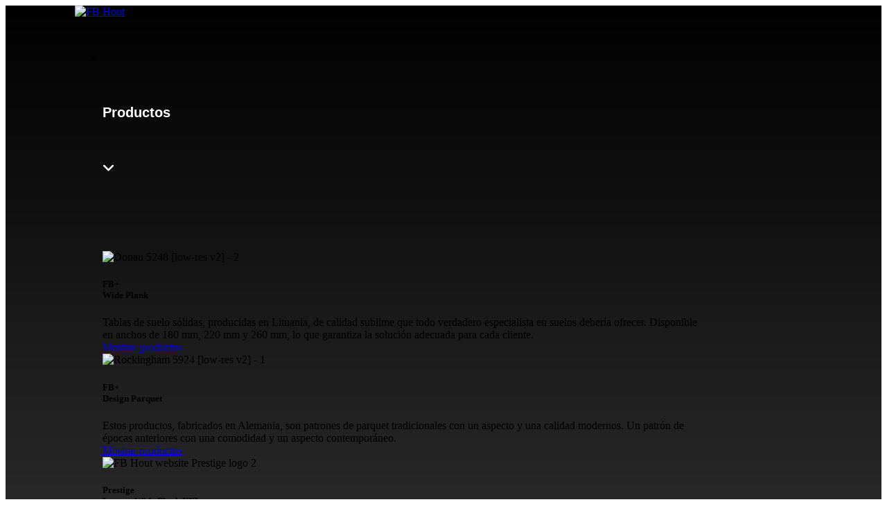

--- FILE ---
content_type: text/html; charset=UTF-8
request_url: https://www.fbhout.com/es/productos/?jsf=jet-engine:fb-product-overview&tax=fb_product-color-tones:285
body_size: 32106
content:
<!doctype html><html lang="es-ES"><head>
 <script>(function(w,d,s,l,i){w[l]=w[l]||[];w[l].push({'gtm.start':
	new Date().getTime(),event:'gtm.js'});var f=d.getElementsByTagName(s)[0],
	j=d.createElement(s),dl=l!='dataLayer'?'&l='+l:'';j.async=true;j.src=
	'https://www.googletagmanager.com/gtm.js?id='+i+dl;f.parentNode.insertBefore(j,f);
	})(window,document,'script','dataLayer','GTM-P56HLKLK');</script> <meta charset="UTF-8"><meta name="viewport" content="width=device-width, initial-scale=1"><link rel="profile" href="http://gmpg.org/xfn/11"><meta name='robots' content='index, follow, max-image-preview:large, max-snippet:-1, max-video-preview:-1' /> <script data-cfasync="false" data-pagespeed-no-defer>var gtm4wp_datalayer_name = "dataLayer";
	var dataLayer = dataLayer || [];
	const gtm4wp_use_sku_instead = 0;
	const gtm4wp_currency = 'EUR';
	const gtm4wp_product_per_impression = 10;
	const gtm4wp_clear_ecommerce = true;
	const gtm4wp_datalayer_max_timeout = 2000;</script> <title>Productos - FB Hout</title><link rel="canonical" href="https://fbhout.com/es/productos/" /><meta property="og:locale" content="es_ES" /><meta property="og:type" content="article" /><meta property="og:title" content="Productos - FB Hout" /><meta property="og:url" content="https://fbhout.com/es/productos/" /><meta property="og:site_name" content="FB Hout" /><meta property="article:publisher" content="https://www.facebook.com/houtdistributeur/" /><meta property="article:modified_time" content="2021-03-30T18:34:50+00:00" /><meta property="og:image" content="https://fbhout.com/wp-content/uploads/2021/03/Prestige-Wide-Plank-custom-made-home.jpg" /><meta property="og:image:width" content="1920" /><meta property="og:image:height" content="1281" /><meta property="og:image:type" content="image/jpeg" /><meta name="twitter:card" content="summary_large_image" /><meta name="twitter:site" content="@FBHout" /> <script type="application/ld+json" class="yoast-schema-graph">{"@context":"https://schema.org","@graph":[{"@type":"WebPage","@id":"https://fbhout.com/es/productos/","url":"https://fbhout.com/es/productos/","name":"Productos - FB Hout","isPartOf":{"@id":"https://fbhout.com/es/#website"},"primaryImageOfPage":{"@id":"https://fbhout.com/es/productos/#primaryimage"},"image":{"@id":"https://fbhout.com/es/productos/#primaryimage"},"thumbnailUrl":"https://fbhout.com/wp-content/uploads/2021/03/26158-Antarctica.jpg","datePublished":"2021-01-07T11:22:30+00:00","dateModified":"2021-03-30T18:34:50+00:00","breadcrumb":{"@id":"https://fbhout.com/es/productos/#breadcrumb"},"inLanguage":"es","potentialAction":[{"@type":"ReadAction","target":["https://fbhout.com/es/productos/"]}]},{"@type":"ImageObject","inLanguage":"es","@id":"https://fbhout.com/es/productos/#primaryimage","url":"https://fbhout.com/wp-content/uploads/2021/03/26158-Antarctica.jpg","contentUrl":"https://fbhout.com/wp-content/uploads/2021/03/26158-Antarctica.jpg","width":795,"height":800},{"@type":"BreadcrumbList","@id":"https://fbhout.com/es/productos/#breadcrumb","itemListElement":[{"@type":"ListItem","position":1,"name":"","item":"https://fbhout.com/es/"},{"@type":"ListItem","position":2,"name":"Productos"}]},{"@type":"WebSite","@id":"https://fbhout.com/es/#website","url":"https://fbhout.com/es/","name":"FB Hout","description":"Your partner for all your wooden floor and wall cladding requirements","publisher":{"@id":"https://fbhout.com/es/#organization"},"potentialAction":[{"@type":"SearchAction","target":{"@type":"EntryPoint","urlTemplate":"https://fbhout.com/es/?s={search_term_string}"},"query-input":{"@type":"PropertyValueSpecification","valueRequired":true,"valueName":"search_term_string"}}],"inLanguage":"es"},{"@type":"Organization","@id":"https://fbhout.com/es/#organization","name":"FB Hout","url":"https://fbhout.com/es/","logo":{"@type":"ImageObject","inLanguage":"es","@id":"https://fbhout.com/es/#/schema/logo/image/","url":"https://fbhout.com/wp-content/uploads/2020/11/fb-hout.svg","contentUrl":"https://fbhout.com/wp-content/uploads/2020/11/fb-hout.svg","width":584,"height":284,"caption":"FB Hout"},"image":{"@id":"https://fbhout.com/es/#/schema/logo/image/"},"sameAs":["https://www.facebook.com/houtdistributeur/","https://x.com/FBHout","https://www.instagram.com/fbhout/","https://nl.linkedin.com/company/fb-hout","https://www.pinterest.com/fbhout/","https://www.youtube.com/channel/UCcHdzgjP-T6AlNBUhMqxtzQ"]}]}</script> <link rel='dns-prefetch' href='//fbhout.com' /><link rel='dns-prefetch' href='//js.hs-scripts.com' /><link rel="alternate" type="application/rss+xml" title="FB Hout &raquo; Feed" href="https://fbhout.com/es/feed/" /><link rel="alternate" type="application/rss+xml" title="FB Hout &raquo; Feed de los comentarios" href="https://fbhout.com/es/comments/feed/" /><link rel="alternate" type="application/rss+xml" title="FB Hout &raquo; Productos Feed" href="https://fbhout.com/es/productos/feed/" /><style id='wp-img-auto-sizes-contain-inline-css'>img:is([sizes=auto i],[sizes^="auto," i]){contain-intrinsic-size:3000px 1500px}
/*# sourceURL=wp-img-auto-sizes-contain-inline-css */</style><link rel='stylesheet' id='berocket_mm_quantity_style-css' href='https://fbhout.com/wp-content/plugins/minmax-quantity-for-woocommerce/css/shop.css?ver=1.3.8.3' media='all' /><link rel='stylesheet' id='swiper-css' href='https://fbhout.com/wp-content/plugins/elementor/assets/lib/swiper/v8/css/swiper.min.css?ver=8.4.5' media='all' /><link rel='stylesheet' id='e-swiper-css' href='https://fbhout.com/wp-content/plugins/elementor/assets/css/conditionals/e-swiper.min.css?ver=3.34.1' media='all' /><link rel='stylesheet' id='hello-elementor-theme-style-css' href='https://fbhout.com/wp-content/themes/hello-elementor/assets/css/theme.css?ver=3.4.5' media='all' /><link rel='stylesheet' id='jet-menu-hello-css' href='https://fbhout.com/wp-content/plugins/jet-menu/integration/themes/hello-elementor/assets/css/style.css?ver=2.4.16' media='all' /><style id='wp-emoji-styles-inline-css'>img.wp-smiley, img.emoji {
		display: inline !important;
		border: none !important;
		box-shadow: none !important;
		height: 1em !important;
		width: 1em !important;
		margin: 0 0.07em !important;
		vertical-align: -0.1em !important;
		background: none !important;
		padding: 0 !important;
	}
/*# sourceURL=wp-emoji-styles-inline-css */</style><link rel='stylesheet' id='wp-block-library-css' href='https://fbhout.com/wp-includes/css/dist/block-library/style.min.css?ver=6.9' media='all' /><link rel='stylesheet' id='jet-engine-frontend-css' href='https://fbhout.com/wp-content/plugins/jet-engine/assets/css/frontend.css?ver=3.7.8' media='all' /><style id='global-styles-inline-css'>:root{--wp--preset--aspect-ratio--square: 1;--wp--preset--aspect-ratio--4-3: 4/3;--wp--preset--aspect-ratio--3-4: 3/4;--wp--preset--aspect-ratio--3-2: 3/2;--wp--preset--aspect-ratio--2-3: 2/3;--wp--preset--aspect-ratio--16-9: 16/9;--wp--preset--aspect-ratio--9-16: 9/16;--wp--preset--color--black: #000000;--wp--preset--color--cyan-bluish-gray: #abb8c3;--wp--preset--color--white: #ffffff;--wp--preset--color--pale-pink: #f78da7;--wp--preset--color--vivid-red: #cf2e2e;--wp--preset--color--luminous-vivid-orange: #ff6900;--wp--preset--color--luminous-vivid-amber: #fcb900;--wp--preset--color--light-green-cyan: #7bdcb5;--wp--preset--color--vivid-green-cyan: #00d084;--wp--preset--color--pale-cyan-blue: #8ed1fc;--wp--preset--color--vivid-cyan-blue: #0693e3;--wp--preset--color--vivid-purple: #9b51e0;--wp--preset--gradient--vivid-cyan-blue-to-vivid-purple: linear-gradient(135deg,rgb(6,147,227) 0%,rgb(155,81,224) 100%);--wp--preset--gradient--light-green-cyan-to-vivid-green-cyan: linear-gradient(135deg,rgb(122,220,180) 0%,rgb(0,208,130) 100%);--wp--preset--gradient--luminous-vivid-amber-to-luminous-vivid-orange: linear-gradient(135deg,rgb(252,185,0) 0%,rgb(255,105,0) 100%);--wp--preset--gradient--luminous-vivid-orange-to-vivid-red: linear-gradient(135deg,rgb(255,105,0) 0%,rgb(207,46,46) 100%);--wp--preset--gradient--very-light-gray-to-cyan-bluish-gray: linear-gradient(135deg,rgb(238,238,238) 0%,rgb(169,184,195) 100%);--wp--preset--gradient--cool-to-warm-spectrum: linear-gradient(135deg,rgb(74,234,220) 0%,rgb(151,120,209) 20%,rgb(207,42,186) 40%,rgb(238,44,130) 60%,rgb(251,105,98) 80%,rgb(254,248,76) 100%);--wp--preset--gradient--blush-light-purple: linear-gradient(135deg,rgb(255,206,236) 0%,rgb(152,150,240) 100%);--wp--preset--gradient--blush-bordeaux: linear-gradient(135deg,rgb(254,205,165) 0%,rgb(254,45,45) 50%,rgb(107,0,62) 100%);--wp--preset--gradient--luminous-dusk: linear-gradient(135deg,rgb(255,203,112) 0%,rgb(199,81,192) 50%,rgb(65,88,208) 100%);--wp--preset--gradient--pale-ocean: linear-gradient(135deg,rgb(255,245,203) 0%,rgb(182,227,212) 50%,rgb(51,167,181) 100%);--wp--preset--gradient--electric-grass: linear-gradient(135deg,rgb(202,248,128) 0%,rgb(113,206,126) 100%);--wp--preset--gradient--midnight: linear-gradient(135deg,rgb(2,3,129) 0%,rgb(40,116,252) 100%);--wp--preset--font-size--small: 13px;--wp--preset--font-size--medium: 20px;--wp--preset--font-size--large: 36px;--wp--preset--font-size--x-large: 42px;--wp--preset--spacing--20: 0.44rem;--wp--preset--spacing--30: 0.67rem;--wp--preset--spacing--40: 1rem;--wp--preset--spacing--50: 1.5rem;--wp--preset--spacing--60: 2.25rem;--wp--preset--spacing--70: 3.38rem;--wp--preset--spacing--80: 5.06rem;--wp--preset--shadow--natural: 6px 6px 9px rgba(0, 0, 0, 0.2);--wp--preset--shadow--deep: 12px 12px 50px rgba(0, 0, 0, 0.4);--wp--preset--shadow--sharp: 6px 6px 0px rgba(0, 0, 0, 0.2);--wp--preset--shadow--outlined: 6px 6px 0px -3px rgb(255, 255, 255), 6px 6px rgb(0, 0, 0);--wp--preset--shadow--crisp: 6px 6px 0px rgb(0, 0, 0);}:root { --wp--style--global--content-size: 800px;--wp--style--global--wide-size: 1200px; }:where(body) { margin: 0; }.wp-site-blocks > .alignleft { float: left; margin-right: 2em; }.wp-site-blocks > .alignright { float: right; margin-left: 2em; }.wp-site-blocks > .aligncenter { justify-content: center; margin-left: auto; margin-right: auto; }:where(.wp-site-blocks) > * { margin-block-start: 24px; margin-block-end: 0; }:where(.wp-site-blocks) > :first-child { margin-block-start: 0; }:where(.wp-site-blocks) > :last-child { margin-block-end: 0; }:root { --wp--style--block-gap: 24px; }:root :where(.is-layout-flow) > :first-child{margin-block-start: 0;}:root :where(.is-layout-flow) > :last-child{margin-block-end: 0;}:root :where(.is-layout-flow) > *{margin-block-start: 24px;margin-block-end: 0;}:root :where(.is-layout-constrained) > :first-child{margin-block-start: 0;}:root :where(.is-layout-constrained) > :last-child{margin-block-end: 0;}:root :where(.is-layout-constrained) > *{margin-block-start: 24px;margin-block-end: 0;}:root :where(.is-layout-flex){gap: 24px;}:root :where(.is-layout-grid){gap: 24px;}.is-layout-flow > .alignleft{float: left;margin-inline-start: 0;margin-inline-end: 2em;}.is-layout-flow > .alignright{float: right;margin-inline-start: 2em;margin-inline-end: 0;}.is-layout-flow > .aligncenter{margin-left: auto !important;margin-right: auto !important;}.is-layout-constrained > .alignleft{float: left;margin-inline-start: 0;margin-inline-end: 2em;}.is-layout-constrained > .alignright{float: right;margin-inline-start: 2em;margin-inline-end: 0;}.is-layout-constrained > .aligncenter{margin-left: auto !important;margin-right: auto !important;}.is-layout-constrained > :where(:not(.alignleft):not(.alignright):not(.alignfull)){max-width: var(--wp--style--global--content-size);margin-left: auto !important;margin-right: auto !important;}.is-layout-constrained > .alignwide{max-width: var(--wp--style--global--wide-size);}body .is-layout-flex{display: flex;}.is-layout-flex{flex-wrap: wrap;align-items: center;}.is-layout-flex > :is(*, div){margin: 0;}body .is-layout-grid{display: grid;}.is-layout-grid > :is(*, div){margin: 0;}body{padding-top: 0px;padding-right: 0px;padding-bottom: 0px;padding-left: 0px;}a:where(:not(.wp-element-button)){text-decoration: underline;}:root :where(.wp-element-button, .wp-block-button__link){background-color: #32373c;border-width: 0;color: #fff;font-family: inherit;font-size: inherit;font-style: inherit;font-weight: inherit;letter-spacing: inherit;line-height: inherit;padding-top: calc(0.667em + 2px);padding-right: calc(1.333em + 2px);padding-bottom: calc(0.667em + 2px);padding-left: calc(1.333em + 2px);text-decoration: none;text-transform: inherit;}.has-black-color{color: var(--wp--preset--color--black) !important;}.has-cyan-bluish-gray-color{color: var(--wp--preset--color--cyan-bluish-gray) !important;}.has-white-color{color: var(--wp--preset--color--white) !important;}.has-pale-pink-color{color: var(--wp--preset--color--pale-pink) !important;}.has-vivid-red-color{color: var(--wp--preset--color--vivid-red) !important;}.has-luminous-vivid-orange-color{color: var(--wp--preset--color--luminous-vivid-orange) !important;}.has-luminous-vivid-amber-color{color: var(--wp--preset--color--luminous-vivid-amber) !important;}.has-light-green-cyan-color{color: var(--wp--preset--color--light-green-cyan) !important;}.has-vivid-green-cyan-color{color: var(--wp--preset--color--vivid-green-cyan) !important;}.has-pale-cyan-blue-color{color: var(--wp--preset--color--pale-cyan-blue) !important;}.has-vivid-cyan-blue-color{color: var(--wp--preset--color--vivid-cyan-blue) !important;}.has-vivid-purple-color{color: var(--wp--preset--color--vivid-purple) !important;}.has-black-background-color{background-color: var(--wp--preset--color--black) !important;}.has-cyan-bluish-gray-background-color{background-color: var(--wp--preset--color--cyan-bluish-gray) !important;}.has-white-background-color{background-color: var(--wp--preset--color--white) !important;}.has-pale-pink-background-color{background-color: var(--wp--preset--color--pale-pink) !important;}.has-vivid-red-background-color{background-color: var(--wp--preset--color--vivid-red) !important;}.has-luminous-vivid-orange-background-color{background-color: var(--wp--preset--color--luminous-vivid-orange) !important;}.has-luminous-vivid-amber-background-color{background-color: var(--wp--preset--color--luminous-vivid-amber) !important;}.has-light-green-cyan-background-color{background-color: var(--wp--preset--color--light-green-cyan) !important;}.has-vivid-green-cyan-background-color{background-color: var(--wp--preset--color--vivid-green-cyan) !important;}.has-pale-cyan-blue-background-color{background-color: var(--wp--preset--color--pale-cyan-blue) !important;}.has-vivid-cyan-blue-background-color{background-color: var(--wp--preset--color--vivid-cyan-blue) !important;}.has-vivid-purple-background-color{background-color: var(--wp--preset--color--vivid-purple) !important;}.has-black-border-color{border-color: var(--wp--preset--color--black) !important;}.has-cyan-bluish-gray-border-color{border-color: var(--wp--preset--color--cyan-bluish-gray) !important;}.has-white-border-color{border-color: var(--wp--preset--color--white) !important;}.has-pale-pink-border-color{border-color: var(--wp--preset--color--pale-pink) !important;}.has-vivid-red-border-color{border-color: var(--wp--preset--color--vivid-red) !important;}.has-luminous-vivid-orange-border-color{border-color: var(--wp--preset--color--luminous-vivid-orange) !important;}.has-luminous-vivid-amber-border-color{border-color: var(--wp--preset--color--luminous-vivid-amber) !important;}.has-light-green-cyan-border-color{border-color: var(--wp--preset--color--light-green-cyan) !important;}.has-vivid-green-cyan-border-color{border-color: var(--wp--preset--color--vivid-green-cyan) !important;}.has-pale-cyan-blue-border-color{border-color: var(--wp--preset--color--pale-cyan-blue) !important;}.has-vivid-cyan-blue-border-color{border-color: var(--wp--preset--color--vivid-cyan-blue) !important;}.has-vivid-purple-border-color{border-color: var(--wp--preset--color--vivid-purple) !important;}.has-vivid-cyan-blue-to-vivid-purple-gradient-background{background: var(--wp--preset--gradient--vivid-cyan-blue-to-vivid-purple) !important;}.has-light-green-cyan-to-vivid-green-cyan-gradient-background{background: var(--wp--preset--gradient--light-green-cyan-to-vivid-green-cyan) !important;}.has-luminous-vivid-amber-to-luminous-vivid-orange-gradient-background{background: var(--wp--preset--gradient--luminous-vivid-amber-to-luminous-vivid-orange) !important;}.has-luminous-vivid-orange-to-vivid-red-gradient-background{background: var(--wp--preset--gradient--luminous-vivid-orange-to-vivid-red) !important;}.has-very-light-gray-to-cyan-bluish-gray-gradient-background{background: var(--wp--preset--gradient--very-light-gray-to-cyan-bluish-gray) !important;}.has-cool-to-warm-spectrum-gradient-background{background: var(--wp--preset--gradient--cool-to-warm-spectrum) !important;}.has-blush-light-purple-gradient-background{background: var(--wp--preset--gradient--blush-light-purple) !important;}.has-blush-bordeaux-gradient-background{background: var(--wp--preset--gradient--blush-bordeaux) !important;}.has-luminous-dusk-gradient-background{background: var(--wp--preset--gradient--luminous-dusk) !important;}.has-pale-ocean-gradient-background{background: var(--wp--preset--gradient--pale-ocean) !important;}.has-electric-grass-gradient-background{background: var(--wp--preset--gradient--electric-grass) !important;}.has-midnight-gradient-background{background: var(--wp--preset--gradient--midnight) !important;}.has-small-font-size{font-size: var(--wp--preset--font-size--small) !important;}.has-medium-font-size{font-size: var(--wp--preset--font-size--medium) !important;}.has-large-font-size{font-size: var(--wp--preset--font-size--large) !important;}.has-x-large-font-size{font-size: var(--wp--preset--font-size--x-large) !important;}
:root :where(.wp-block-pullquote){font-size: 1.5em;line-height: 1.6;}
/*# sourceURL=global-styles-inline-css */</style><link rel='stylesheet' id='woocommerce-layout-css' href='https://fbhout.com/wp-content/plugins/woocommerce/assets/css/woocommerce-layout.css?ver=10.4.3' media='all' /><link rel='stylesheet' id='woocommerce-smallscreen-css' href='https://fbhout.com/wp-content/plugins/woocommerce/assets/css/woocommerce-smallscreen.css?ver=10.4.3' media='only screen and (max-width: 768px)' /><link rel='stylesheet' id='woocommerce-general-css' href='https://fbhout.com/wp-content/plugins/woocommerce/assets/css/woocommerce.css?ver=10.4.3' media='all' /><style id='woocommerce-inline-inline-css'>.woocommerce form .form-row .required { visibility: visible; }
/*# sourceURL=woocommerce-inline-inline-css */</style><link rel='stylesheet' id='wpml-legacy-dropdown-0-css' href='https://fbhout.com/wp-content/plugins/sitepress-multilingual-cms/templates/language-switchers/legacy-dropdown/style.min.css?ver=1' media='all' /><link rel='stylesheet' id='hello-elementor-css' href='https://fbhout.com/wp-content/themes/hello-elementor/assets/css/reset.css?ver=3.4.5' media='all' /><link rel='stylesheet' id='hello-elementor-header-footer-css' href='https://fbhout.com/wp-content/themes/hello-elementor/assets/css/header-footer.css?ver=3.4.5' media='all' /><link rel='stylesheet' id='font-awesome-all-css' href='https://fbhout.com/wp-content/plugins/jet-menu/assets/public/lib/font-awesome/css/all.min.css?ver=5.12.0' media='all' /><link rel='stylesheet' id='font-awesome-v4-shims-css' href='https://fbhout.com/wp-content/plugins/jet-menu/assets/public/lib/font-awesome/css/v4-shims.min.css?ver=5.12.0' media='all' /><link rel='stylesheet' id='jet-menu-public-styles-css' href='https://fbhout.com/wp-content/plugins/jet-menu/assets/public/css/public.css?ver=2.4.16' media='all' /><link rel='stylesheet' id='jet-woo-builder-css' href='https://fbhout.com/wp-content/plugins/jet-woo-builder/assets/css/frontend.css?ver=2.2.2' media='all' /><style id='jet-woo-builder-inline-css'>@font-face {
				font-family: "WooCommerce";
				font-weight: normal;
				font-style: normal;
				src: url("https://fbhout.com/wp-content/plugins/woocommerce/assets/fonts/WooCommerce.eot");
				src: url("https://fbhout.com/wp-content/plugins/woocommerce/assets/fonts/WooCommerce.eot?#iefix") format("embedded-opentype"),
					 url("https://fbhout.com/wp-content/plugins/woocommerce/assets/fonts/WooCommerce.woff") format("woff"),
					 url("https://fbhout.com/wp-content/plugins/woocommerce/assets/fonts/WooCommerce.ttf") format("truetype"),
					 url("https://fbhout.com/wp-content/plugins/woocommerce/assets/fonts/WooCommerce.svg#WooCommerce") format("svg");
			}
/*# sourceURL=jet-woo-builder-inline-css */</style><link rel='stylesheet' id='jet-woo-builder-frontend-font-css' href='https://fbhout.com/wp-content/plugins/jet-woo-builder/assets/css/lib/jetwoobuilder-frontend-font/css/jetwoobuilder-frontend-font.css?ver=2.2.2' media='all' /><link rel='stylesheet' id='elementor-frontend-css' href='https://fbhout.com/wp-content/plugins/elementor/assets/css/frontend.min.css?ver=3.34.1' media='all' /><link rel='stylesheet' id='widget-image-css' href='https://fbhout.com/wp-content/plugins/elementor/assets/css/widget-image.min.css?ver=3.34.1' media='all' /><link rel='stylesheet' id='widget-heading-css' href='https://fbhout.com/wp-content/plugins/elementor/assets/css/widget-heading.min.css?ver=3.34.1' media='all' /><link rel='stylesheet' id='widget-icon-box-css' href='https://fbhout.com/wp-content/plugins/elementor/assets/css/widget-icon-box.min.css?ver=3.34.1' media='all' /><link rel='stylesheet' id='e-animation-grow-css' href='https://fbhout.com/wp-content/plugins/elementor/assets/lib/animations/styles/e-animation-grow.min.css?ver=3.34.1' media='all' /><link rel='stylesheet' id='widget-social-icons-css' href='https://fbhout.com/wp-content/plugins/elementor/assets/css/widget-social-icons.min.css?ver=3.34.1' media='all' /><link rel='stylesheet' id='e-apple-webkit-css' href='https://fbhout.com/wp-content/plugins/elementor/assets/css/conditionals/apple-webkit.min.css?ver=3.34.1' media='all' /><link rel='stylesheet' id='widget-icon-list-css' href='https://fbhout.com/wp-content/plugins/elementor/assets/css/widget-icon-list.min.css?ver=3.34.1' media='all' /><link rel='stylesheet' id='widget-nav-menu-css' href='https://fbhout.com/wp-content/plugins/elementor-pro/assets/css/widget-nav-menu.min.css?ver=3.32.3' media='all' /><link rel='stylesheet' id='e-popup-css' href='https://fbhout.com/wp-content/plugins/elementor-pro/assets/css/conditionals/popup.min.css?ver=3.32.3' media='all' /><link rel='stylesheet' id='elementor-icons-css' href='https://fbhout.com/wp-content/plugins/elementor/assets/lib/eicons/css/elementor-icons.min.css?ver=5.45.0' media='all' /><link rel='stylesheet' id='elementor-post-11-css' href='https://fbhout.com/wp-content/uploads/elementor/css/post-11.css?ver=1768573847' media='all' /><link rel='stylesheet' id='jet-tabs-frontend-css' href='https://fbhout.com/wp-content/plugins/jet-tabs/assets/css/jet-tabs-frontend.css?ver=2.2.11' media='all' /><link rel='stylesheet' id='jet-tricks-frontend-css' href='https://fbhout.com/wp-content/plugins/jet-tricks/assets/css/jet-tricks-frontend.css?ver=1.5.8' media='all' /><link rel='stylesheet' id='font-awesome-5-all-css' href='https://fbhout.com/wp-content/plugins/elementor/assets/lib/font-awesome/css/all.min.css?ver=3.34.1' media='all' /><link rel='stylesheet' id='font-awesome-4-shim-css' href='https://fbhout.com/wp-content/plugins/elementor/assets/lib/font-awesome/css/v4-shims.min.css?ver=3.34.1' media='all' /><link rel='stylesheet' id='elementor-post-201-css' href='https://fbhout.com/wp-content/uploads/elementor/css/post-201.css?ver=1768573903' media='all' /><link rel='stylesheet' id='elementor-post-10119-css' href='https://fbhout.com/wp-content/uploads/elementor/css/post-10119.css?ver=1768575509' media='all' /><link rel='stylesheet' id='elementor-post-10610-css' href='https://fbhout.com/wp-content/uploads/elementor/css/post-10610.css?ver=1768597948' media='all' /><link rel='stylesheet' id='elementor-post-9510-css' href='https://fbhout.com/wp-content/uploads/elementor/css/post-9510.css?ver=1768575510' media='all' /><link rel='stylesheet' id='elementor-post-9493-css' href='https://fbhout.com/wp-content/uploads/elementor/css/post-9493.css?ver=1768597948' media='all' /><link rel='stylesheet' id='elementor-post-2102-css' href='https://fbhout.com/wp-content/uploads/elementor/css/post-2102.css?ver=1768573850' media='all' /><link rel='stylesheet' id='hello-elementor-child-style-css' href='https://fbhout.com/wp-content/themes/hello-elementor-child/style.css?ver=1.0.0' media='all' /><link rel='stylesheet' id='elementor-gf-local-josefinsans-css' href='https://fbhout.com/wp-content/uploads/elementor/google-fonts/css/josefinsans.css?ver=1763635524' media='all' /> <script src="https://fbhout.com/wp-includes/js/jquery/jquery.min.js?ver=3.7.1" id="jquery-core-js"></script> <script src="https://fbhout.com/wp-includes/js/jquery/jquery-migrate.min.js?ver=3.4.1" id="jquery-migrate-js"></script> <script id="wpml-cookie-js-extra">var wpml_cookies = {"wp-wpml_current_language":{"value":"es","expires":1,"path":"/"}};
var wpml_cookies = {"wp-wpml_current_language":{"value":"es","expires":1,"path":"/"}};
//# sourceURL=wpml-cookie-js-extra</script> <script src="https://fbhout.com/wp-content/plugins/sitepress-multilingual-cms/res/js/cookies/language-cookie.js?ver=484900" id="wpml-cookie-js" defer data-wp-strategy="defer"></script> <script id="3d-flip-book-client-locale-loader-js-extra">var FB3D_CLIENT_LOCALE = {"ajaxurl":"https://fbhout.com/wp-admin/admin-ajax.php","dictionary":{"Table of contents":"Table of contents","Close":"Close","Bookmarks":"Bookmarks","Thumbnails":"Thumbnails","Search":"Search","Share":"Share","Facebook":"Facebook","Twitter":"Twitter","Email":"Email","Play":"Play","Previous page":"Previous page","Next page":"Next page","Zoom in":"Zoom in","Zoom out":"Zoom out","Fit view":"Fit view","Auto play":"Auto play","Full screen":"Full screen","More":"More","Smart pan":"Smart pan","Single page":"Single page","Sounds":"Sounds","Stats":"Stats","Print":"Print","Download":"Download","Goto first page":"Goto first page","Goto last page":"Goto last page"},"images":"https://fbhout.com/wp-content/plugins/3d-flip-book/assets/images/","jsData":{"urls":[],"posts":{"ids_mis":[],"ids":[]},"pages":[],"firstPages":[],"bookCtrlProps":{"autoResolution":{"enabled":"0"},"flushed":true},"bookTemplates":[]},"key":"3d-flip-book","pdfJS":{"pdfJsLib":"https://fbhout.com/wp-content/plugins/3d-flip-book/assets/js/pdf.min.js?ver=4.3.136","pdfJsWorker":"https://fbhout.com/wp-content/plugins/3d-flip-book/assets/js/pdf.worker.js?ver=4.3.136","stablePdfJsLib":"https://fbhout.com/wp-content/plugins/3d-flip-book/assets/js/stable/pdf.min.js?ver=2.5.207","stablePdfJsWorker":"https://fbhout.com/wp-content/plugins/3d-flip-book/assets/js/stable/pdf.worker.js?ver=2.5.207","pdfJsCMapUrl":"https://fbhout.com/wp-content/plugins/3d-flip-book/assets/cmaps/"},"cacheurl":"https://fbhout.com/wp-content/uploads/3d-flip-book/cache/","pluginsurl":"https://fbhout.com/wp-content/plugins/","pluginurl":"https://fbhout.com/wp-content/plugins/3d-flip-book/","thumbnailSize":{"width":"0","height":"0"},"version":"1.16.16"};
//# sourceURL=3d-flip-book-client-locale-loader-js-extra</script> <script src="https://fbhout.com/wp-content/plugins/3d-flip-book/assets/js/client-locale-loader.js?ver=1.16.16" id="3d-flip-book-client-locale-loader-js" async data-wp-strategy="async"></script> <script src="https://fbhout.com/wp-content/plugins/minmax-quantity-for-woocommerce/js/frontend.js?ver=6.9" id="berocket-front-cart-js-js"></script> <script src="https://fbhout.com/wp-content/plugins/woocommerce/assets/js/jquery-blockui/jquery.blockUI.min.js?ver=2.7.0-wc.10.4.3" id="wc-jquery-blockui-js" defer data-wp-strategy="defer"></script> <script id="wc-add-to-cart-js-extra">var wc_add_to_cart_params = {"ajax_url":"/wp-admin/admin-ajax.php?lang=es","wc_ajax_url":"/es/?wc-ajax=%%endpoint%%","i18n_view_cart":"Ver carrito","cart_url":"https://fbhout.com/es/?page_id=3018","is_cart":"","cart_redirect_after_add":"no"};
//# sourceURL=wc-add-to-cart-js-extra</script> <script src="https://fbhout.com/wp-content/plugins/woocommerce/assets/js/frontend/add-to-cart.min.js?ver=10.4.3" id="wc-add-to-cart-js" defer data-wp-strategy="defer"></script> <script src="https://fbhout.com/wp-content/plugins/woocommerce/assets/js/js-cookie/js.cookie.min.js?ver=2.1.4-wc.10.4.3" id="wc-js-cookie-js" defer data-wp-strategy="defer"></script> <script id="woocommerce-js-extra">var woocommerce_params = {"ajax_url":"/wp-admin/admin-ajax.php?lang=es","wc_ajax_url":"/es/?wc-ajax=%%endpoint%%","i18n_password_show":"Mostrar contrase\u00f1a","i18n_password_hide":"Ocultar contrase\u00f1a"};
//# sourceURL=woocommerce-js-extra</script> <script src="https://fbhout.com/wp-content/plugins/woocommerce/assets/js/frontend/woocommerce.min.js?ver=10.4.3" id="woocommerce-js" defer data-wp-strategy="defer"></script> <script src="https://fbhout.com/wp-content/plugins/sitepress-multilingual-cms/templates/language-switchers/legacy-dropdown/script.min.js?ver=1" id="wpml-legacy-dropdown-0-js"></script> <script src="https://fbhout.com/wp-content/plugins/elementor/assets/lib/font-awesome/js/v4-shims.min.js?ver=3.34.1" id="font-awesome-4-shim-js"></script> <link rel="https://api.w.org/" href="https://fbhout.com/es/wp-json/" /><link rel="EditURI" type="application/rsd+xml" title="RSD" href="https://fbhout.com/xmlrpc.php?rsd" /><meta name="generator" content="WordPress 6.9" /><meta name="generator" content="WooCommerce 10.4.3" /><meta name="generator" content="WPML ver:4.8.4 stt:37,1,3,2,53;" />
 <script class="hsq-set-content-id" data-content-id="listing-page">var _hsq = _hsq || [];
				_hsq.push(["setContentType", "listing-page"]);</script> <style></style>
 <script data-cfasync="false" data-pagespeed-no-defer>var dataLayer_content = {"pagePostType":"product"};
	dataLayer.push( dataLayer_content );</script> <script data-cfasync="false" data-pagespeed-no-defer>console.warn && console.warn("[GTM4WP] Google Tag Manager container code placement set to OFF !!!");
	console.warn && console.warn("[GTM4WP] Data layer codes are active but GTM container must be loaded using custom coding !!!");</script> 	<noscript><style>.woocommerce-product-gallery{ opacity: 1 !important; }</style></noscript><meta name="generator" content="Elementor 3.34.1; features: additional_custom_breakpoints; settings: css_print_method-external, google_font-enabled, font_display-auto"><style>.e-con.e-parent:nth-of-type(n+4):not(.e-lazyloaded):not(.e-no-lazyload),
				.e-con.e-parent:nth-of-type(n+4):not(.e-lazyloaded):not(.e-no-lazyload) * {
					background-image: none !important;
				}
				@media screen and (max-height: 1024px) {
					.e-con.e-parent:nth-of-type(n+3):not(.e-lazyloaded):not(.e-no-lazyload),
					.e-con.e-parent:nth-of-type(n+3):not(.e-lazyloaded):not(.e-no-lazyload) * {
						background-image: none !important;
					}
				}
				@media screen and (max-height: 640px) {
					.e-con.e-parent:nth-of-type(n+2):not(.e-lazyloaded):not(.e-no-lazyload),
					.e-con.e-parent:nth-of-type(n+2):not(.e-lazyloaded):not(.e-no-lazyload) * {
						background-image: none !important;
					}
				}</style><link rel="icon" href="https://fbhout.com/wp-content/uploads/2020/12/cropped-favicon-32x32.png" sizes="32x32" /><link rel="icon" href="https://fbhout.com/wp-content/uploads/2020/12/cropped-favicon-192x192.png" sizes="192x192" /><link rel="apple-touch-icon" href="https://fbhout.com/wp-content/uploads/2020/12/cropped-favicon-180x180.png" /><meta name="msapplication-TileImage" content="https://fbhout.com/wp-content/uploads/2020/12/cropped-favicon-270x270.png" /><style id="wp-custom-css">.page-id-7999 #fb-default-page-header,
.page-id-9209 #fb-default-page-header,
.page-id-8713 #fb-default-page-header,
.page-id-9264 #fb-default-page-header{
	display: none !important;
}

.fb-brochure-container  > .elementor-container .fb-brochure-element {
	height: 100vh;
	padding: 100px 0 30px 0;
}

@media screen and (max-width: 767px) {
	.fb-brochure-container  > .elementor-container .fb-brochure-element {
		height: 75vh;
		padding: 75px 0 30px 0;
	}
}

.fb-brochure-container  > .elementor-container .fb-brochure-element .elementor-widget-container,
.fb-brochure-container  > .elementor-container .fb-brochure-element .elementor-widget-container .elementor-shortcode,
.fb-brochure-container  > .elementor-container .fb-brochure-element .elementor-widget-container .elementor-shortcode ._3d-flip-book,
.fb-brochure-container  > .elementor-container .fb-brochure-element .elementor-widget-container .elementor-shortcode ._3d-flip-book .book-widget {
	height: 100%;
}</style></head><body class="archive post-type-archive post-type-archive-product wp-custom-logo wp-embed-responsive wp-theme-hello-elementor wp-child-theme-hello-elementor-child theme-hello-elementor woocommerce-shop woocommerce woocommerce-page woocommerce-no-js google-chrome hello-elementor-default jet-desktop-menu-active elementor-page-10610 elementor-default elementor-template-full-width elementor-kit-11"><noscript><iframe src="https://www.googletagmanager.com/ns.html?id=GTM-P56HLKLK"
height="0" width="0" style="display:none;visibility:hidden"></iframe></noscript><header data-elementor-type="header" data-elementor-id="201" class="elementor elementor-201 elementor-location-header" data-elementor-post-type="elementor_library"><section class="elementor-section elementor-top-section elementor-element elementor-element-017cffd elementor-section-height-min-height elementor-section-full_width elementor-section-content-middle elementor-section-height-default elementor-section-items-middle" data-id="017cffd" data-element_type="section" id="fb-main-header" data-settings="{&quot;jet_parallax_layout_list&quot;:[{&quot;jet_parallax_layout_image&quot;:{&quot;url&quot;:&quot;&quot;,&quot;id&quot;:&quot;&quot;,&quot;size&quot;:&quot;&quot;},&quot;_id&quot;:&quot;4cdd6fb&quot;,&quot;jet_parallax_layout_image_tablet&quot;:{&quot;url&quot;:&quot;&quot;,&quot;id&quot;:&quot;&quot;,&quot;size&quot;:&quot;&quot;},&quot;jet_parallax_layout_image_mobile&quot;:{&quot;url&quot;:&quot;&quot;,&quot;id&quot;:&quot;&quot;,&quot;size&quot;:&quot;&quot;},&quot;jet_parallax_layout_speed&quot;:{&quot;unit&quot;:&quot;%&quot;,&quot;size&quot;:50,&quot;sizes&quot;:[]},&quot;jet_parallax_layout_type&quot;:&quot;scroll&quot;,&quot;jet_parallax_layout_direction&quot;:&quot;1&quot;,&quot;jet_parallax_layout_fx_direction&quot;:null,&quot;jet_parallax_layout_z_index&quot;:&quot;&quot;,&quot;jet_parallax_layout_bg_x&quot;:50,&quot;jet_parallax_layout_bg_x_tablet&quot;:&quot;&quot;,&quot;jet_parallax_layout_bg_x_mobile&quot;:&quot;&quot;,&quot;jet_parallax_layout_bg_y&quot;:50,&quot;jet_parallax_layout_bg_y_tablet&quot;:&quot;&quot;,&quot;jet_parallax_layout_bg_y_mobile&quot;:&quot;&quot;,&quot;jet_parallax_layout_bg_size&quot;:&quot;auto&quot;,&quot;jet_parallax_layout_bg_size_tablet&quot;:&quot;&quot;,&quot;jet_parallax_layout_bg_size_mobile&quot;:&quot;&quot;,&quot;jet_parallax_layout_animation_prop&quot;:&quot;transform&quot;,&quot;jet_parallax_layout_on&quot;:[&quot;desktop&quot;,&quot;tablet&quot;]}],&quot;background_background&quot;:&quot;gradient&quot;,&quot;animation&quot;:&quot;none&quot;}"><div class="elementor-container elementor-column-gap-no"><div class="elementor-column elementor-col-100 elementor-top-column elementor-element elementor-element-ce8caca" data-id="ce8caca" data-element_type="column"><div class="elementor-widget-wrap elementor-element-populated"><div class="elementor-element elementor-element-0096f99 elementor-widget__width-auto elementor-widget elementor-widget-theme-site-logo elementor-widget-image" data-id="0096f99" data-element_type="widget" data-widget_type="theme-site-logo.default"><div class="elementor-widget-container">
<a href="https://fbhout.com/es/">
<img width="584" height="284" src="https://fbhout.com/wp-content/uploads/2020/11/fb-hout.svg" class="attachment-full size-full wp-image-149" alt="FB Hout" />				</a></div></div><div class="elementor-element elementor-element-18746fa elementor-widget__width-initial elementor-widget-tablet__width-initial elementor-hidden-phone jedv-enabled--yes elementor-widget elementor-widget-jet-mega-menu" data-id="18746fa" data-element_type="widget" id="fb-main-nav-container" data-widget_type="jet-mega-menu.default"><div class="elementor-widget-container"><div class="menu-main-nav-spanish-container"><div class="jet-menu-container"><div class="jet-menu-inner"><ul class="jet-menu jet-menu--animation-type-move-down"><li id="jet-menu-item-8819" class="jet-menu-item jet-menu-item-type-custom jet-menu-item-object-custom jet-no-roll-up jet-mega-menu-item jet-regular-item jet-menu-item-has-children jet-menu-item-8819"><a class="top-level-link"><div class="jet-menu-item-wrapper"><div class="jet-menu-title">Productos</div><i class="jet-dropdown-arrow fa fa-angle-down"></i></div></a><div class="jet-sub-mega-menu" data-template-id="9270"><div data-elementor-type="wp-post" data-elementor-id="9270" class="elementor elementor-9270" data-elementor-post-type="jet-menu"><section class="elementor-section elementor-top-section elementor-element elementor-element-b7f1258 elementor-section-full_width elementor-section-height-default elementor-section-height-default" data-id="b7f1258" data-element_type="section" data-settings="{&quot;jet_parallax_layout_list&quot;:[{&quot;jet_parallax_layout_image&quot;:{&quot;url&quot;:&quot;&quot;,&quot;id&quot;:&quot;&quot;,&quot;size&quot;:&quot;&quot;},&quot;_id&quot;:&quot;4fb6cab&quot;,&quot;jet_parallax_layout_image_tablet&quot;:{&quot;url&quot;:&quot;&quot;,&quot;id&quot;:&quot;&quot;,&quot;size&quot;:&quot;&quot;},&quot;jet_parallax_layout_image_mobile&quot;:{&quot;url&quot;:&quot;&quot;,&quot;id&quot;:&quot;&quot;,&quot;size&quot;:&quot;&quot;},&quot;jet_parallax_layout_speed&quot;:{&quot;unit&quot;:&quot;%&quot;,&quot;size&quot;:50,&quot;sizes&quot;:[]},&quot;jet_parallax_layout_type&quot;:&quot;scroll&quot;,&quot;jet_parallax_layout_direction&quot;:&quot;1&quot;,&quot;jet_parallax_layout_fx_direction&quot;:null,&quot;jet_parallax_layout_z_index&quot;:&quot;&quot;,&quot;jet_parallax_layout_bg_x&quot;:50,&quot;jet_parallax_layout_bg_x_tablet&quot;:&quot;&quot;,&quot;jet_parallax_layout_bg_x_mobile&quot;:&quot;&quot;,&quot;jet_parallax_layout_bg_y&quot;:50,&quot;jet_parallax_layout_bg_y_tablet&quot;:&quot;&quot;,&quot;jet_parallax_layout_bg_y_mobile&quot;:&quot;&quot;,&quot;jet_parallax_layout_bg_size&quot;:&quot;auto&quot;,&quot;jet_parallax_layout_bg_size_tablet&quot;:&quot;&quot;,&quot;jet_parallax_layout_bg_size_mobile&quot;:&quot;&quot;,&quot;jet_parallax_layout_animation_prop&quot;:&quot;transform&quot;,&quot;jet_parallax_layout_on&quot;:[&quot;desktop&quot;,&quot;tablet&quot;]}]}"><div class="elementor-container elementor-column-gap-no"><div class="elementor-column elementor-col-100 elementor-top-column elementor-element elementor-element-0b8dccd" data-id="0b8dccd" data-element_type="column"><div class="elementor-widget-wrap elementor-element-populated"><div class="elementor-element elementor-element-ece742a elementor-hidden-phone elementor-widget elementor-widget-jet-image-accordion" data-id="ece742a" data-element_type="widget" data-widget_type="jet-image-accordion.default"><div class="elementor-widget-container"><div class="elementor-jet-image-accordion jet-tabs-addons"><div class="jet-image-accordion jet-image-accordion-vertical-orientation jet-image-accordion-circ-ease" role="tablist" data-settings="{&quot;orientation&quot;:&quot;vertical&quot;,&quot;activeSize&quot;:{&quot;unit&quot;:&quot;%&quot;,&quot;size&quot;:50,&quot;sizes&quot;:[]},&quot;duration&quot;:500,&quot;activeItem&quot;:-1}"><div class="jet-image-accordion__list"><div class="jet-image-accordion__item title-display-mode__on_hover" role="tab" aria-selected="false" tabindex="0">
<img class="jet-image-accordion__image-instance" src="https://fbhout.com/wp-content/uploads/2023/10/Donau-5248-low-res-v2-2.jpg" alt="Donau 5248 [low-res v2] - 2"><div class="jet-image-accordion__content"><h5 class="jet-image-accordion__title">FB+<br />Wide Plank</h5><div class="jet-image-accordion__desc">Tablas de suelo sólidas, producidas en Lituania, de calidad sublime que todo verdadero especialista en suelos debería ofrecer. Disponible en anchos de 180 mm, 220 mm y 260 mm, lo que garantiza la solución adecuada para cada cliente.</div><a class="elementor-button elementor-size-md jet-image-accordion__button" role="button" tabindex="0" href="/es/coleccion/fb-wide-plank-es/">Mostrar productos</a></div><div class="jet-image-accordion__item-loader"><span></span></div></div><div class="jet-image-accordion__item title-display-mode__on_hover" role="tab" aria-selected="false" tabindex="0">
<img class="jet-image-accordion__image-instance" src="https://fbhout.com/wp-content/uploads/2021/03/Rockingham-5924-low-res-v2-1.jpg" alt="Rockingham 5924 [low-res v2] - 1"><div class="jet-image-accordion__content"><h5 class="jet-image-accordion__title">FB+<br />Design Parquet</h5><div class="jet-image-accordion__desc">Estos productos, fabricados en Alemania, son patrones de parquet tradicionales con un aspecto y una calidad modernos. Un patrón de épocas anteriores con una comodidad y un aspecto contemporáneo.</div><a class="elementor-button elementor-size-md jet-image-accordion__button" role="button" tabindex="0" href="/es/coleccion/fb-design-parquet-es/">Mostrar productos</a></div><div class="jet-image-accordion__item-loader"><span></span></div></div><div class="jet-image-accordion__item title-display-mode__on_hover" role="tab" aria-selected="false" tabindex="0">
<img class="jet-image-accordion__image-instance" src="https://fbhout.com/wp-content/uploads/2021/02/FB-Hout-website-Prestige-logo-2.png" alt="FB Hout website Prestige logo 2"><div class="jet-image-accordion__content"><h5 class="jet-image-accordion__title">Prestige<br />Luxury Wide Plank XXL</h5><div class="jet-image-accordion__desc">Un producto, producido en Holanda, único en todos los aspectos. Las tablas de esta colección están fabricadas de una manera que nosotros mismos desarrollamos, de ahí el nombre "Prestige".</div><a class="elementor-button elementor-size-md jet-image-accordion__button" role="button" tabindex="0" href="https://prestigewideplank.com/collection/" target="_blank">Mostrar productos</a></div><div class="jet-image-accordion__item-loader"><span></span></div></div><div class="jet-image-accordion__item title-display-mode__on_hover" role="tab" aria-selected="false" tabindex="0">
<img class="jet-image-accordion__image-instance" src="https://fbhout.com/wp-content/uploads/2021/03/7009-Stockholm.jpg" alt="7009 Stockholm"><div class="jet-image-accordion__content"><h5 class="jet-image-accordion__title">Últimas<br />novedades</h5><div class="jet-image-accordion__desc">Como resultado de la estrecha colaboración que disfrutamos con muchos arquitectos y diseñadores internacionales, nos enfrentamos constantemente al desafío de desarrollar nuevos productos, acabados y soluciones.</div><a class="elementor-button elementor-size-md jet-image-accordion__button" role="button" tabindex="0" href="/es/coleccion/ultimas-novedades/">Mostrar productos</a></div><div class="jet-image-accordion__item-loader"><span></span></div></div></div></div></div></div></div></div></div></div></section><section class="elementor-section elementor-top-section elementor-element elementor-element-2e47e30 elementor-section-full_width elementor-section-height-default elementor-section-height-default" data-id="2e47e30" data-element_type="section" data-settings="{&quot;jet_parallax_layout_list&quot;:[{&quot;jet_parallax_layout_image&quot;:{&quot;url&quot;:&quot;&quot;,&quot;id&quot;:&quot;&quot;,&quot;size&quot;:&quot;&quot;},&quot;_id&quot;:&quot;a326e1f&quot;,&quot;jet_parallax_layout_image_tablet&quot;:{&quot;url&quot;:&quot;&quot;,&quot;id&quot;:&quot;&quot;,&quot;size&quot;:&quot;&quot;},&quot;jet_parallax_layout_image_mobile&quot;:{&quot;url&quot;:&quot;&quot;,&quot;id&quot;:&quot;&quot;,&quot;size&quot;:&quot;&quot;},&quot;jet_parallax_layout_speed&quot;:{&quot;unit&quot;:&quot;%&quot;,&quot;size&quot;:50,&quot;sizes&quot;:[]},&quot;jet_parallax_layout_type&quot;:&quot;scroll&quot;,&quot;jet_parallax_layout_direction&quot;:&quot;1&quot;,&quot;jet_parallax_layout_fx_direction&quot;:null,&quot;jet_parallax_layout_z_index&quot;:&quot;&quot;,&quot;jet_parallax_layout_bg_x&quot;:50,&quot;jet_parallax_layout_bg_x_tablet&quot;:&quot;&quot;,&quot;jet_parallax_layout_bg_x_mobile&quot;:&quot;&quot;,&quot;jet_parallax_layout_bg_y&quot;:50,&quot;jet_parallax_layout_bg_y_tablet&quot;:&quot;&quot;,&quot;jet_parallax_layout_bg_y_mobile&quot;:&quot;&quot;,&quot;jet_parallax_layout_bg_size&quot;:&quot;auto&quot;,&quot;jet_parallax_layout_bg_size_tablet&quot;:&quot;&quot;,&quot;jet_parallax_layout_bg_size_mobile&quot;:&quot;&quot;,&quot;jet_parallax_layout_animation_prop&quot;:&quot;transform&quot;,&quot;jet_parallax_layout_on&quot;:[&quot;desktop&quot;,&quot;tablet&quot;]}],&quot;background_background&quot;:&quot;classic&quot;}"><div class="elementor-container elementor-column-gap-wider"><div class="elementor-column elementor-col-100 elementor-top-column elementor-element elementor-element-6cdd3e0" data-id="6cdd3e0" data-element_type="column"><div class="elementor-widget-wrap elementor-element-populated"><div class="elementor-element elementor-element-bd7b13f elementor-align-right elementor-widget elementor-widget-button" data-id="bd7b13f" data-element_type="widget" data-widget_type="button.default"><div class="elementor-widget-container"><div class="elementor-button-wrapper">
<a class="elementor-button elementor-button-link elementor-size-sm" href="/es/productos/">
<span class="elementor-button-content-wrapper">
<span class="elementor-button-icon">
<i aria-hidden="true" class="fas fa-long-arrow-alt-right"></i>			</span>
<span class="elementor-button-text">Mostrar todos los productos</span>
</span>
</a></div></div></div></div></div></div></section></div></div></li><li id="jet-menu-item-9286" class="jet-menu-item jet-menu-item-type-post_type_archive jet-menu-item-object-fb_references jet-no-roll-up jet-simple-menu-item jet-regular-item jet-menu-item-9286"><a href="https://fbhout.com/es/referencias/" class="top-level-link"><div class="jet-menu-item-wrapper"><div class="jet-menu-title">Referencias</div></div></a></li><li id="jet-menu-item-8820" class="jet-menu-item jet-menu-item-type-custom jet-menu-item-object-custom jet-menu-item-has-children jet-no-roll-up jet-simple-menu-item jet-regular-item jet-menu-item-8820"><a class="top-level-link"><div class="jet-menu-item-wrapper"><div class="jet-menu-title">Sobre Nosotros</div><i class="jet-dropdown-arrow fa fa-angle-down"></i></div></a><ul  class="jet-sub-menu"><li id="jet-menu-item-8821" class="jet-menu-item jet-menu-item-type-custom jet-menu-item-object-custom jet-menu-item-has-children jet-no-roll-up jet-simple-menu-item jet-regular-item jet-menu-item-8821 jet-sub-menu-item"><a href="#" class="sub-level-link"><div class="jet-menu-item-wrapper"><div class="jet-menu-title">Ubicaciones</div><i class="jet-dropdown-arrow fa fa-angle-right"></i></div></a><ul  class="jet-sub-menu"><li id="jet-menu-item-8822" class="jet-menu-item jet-menu-item-type-post_type jet-menu-item-object-page jet-no-roll-up jet-simple-menu-item jet-regular-item jet-menu-item-8822 jet-sub-menu-item"><a href="https://fbhout.com/es/fb-hout-holanda/" class="sub-level-link"><div class="jet-menu-item-wrapper"><div class="jet-menu-title">FB Hout Países Bajos (sede central)</div></div></a></li><li id="jet-menu-item-9269" class="jet-menu-item jet-menu-item-type-post_type jet-menu-item-object-page jet-no-roll-up jet-simple-menu-item jet-regular-item jet-menu-item-9269 jet-sub-menu-item"><a href="https://fbhout.com/es/fb-hout-lituania/" class="sub-level-link"><div class="jet-menu-item-wrapper"><div class="jet-menu-title">FB Hout Lituania</div></div></a></li></ul></li><li id="jet-menu-item-8823" class="jet-menu-item jet-menu-item-type-post_type jet-menu-item-object-page jet-no-roll-up jet-simple-menu-item jet-regular-item jet-menu-item-8823 jet-sub-menu-item"><a href="https://fbhout.com/es/equipo/" class="sub-level-link"><div class="jet-menu-item-wrapper"><div class="jet-menu-title">Equipo</div></div></a></li><li id="jet-menu-item-8824" class="jet-menu-item jet-menu-item-type-post_type jet-menu-item-object-page jet-no-roll-up jet-simple-menu-item jet-regular-item jet-menu-item-8824 jet-sub-menu-item"><a href="https://fbhout.com/es/centro-de-experiencia/" class="sub-level-link"><div class="jet-menu-item-wrapper"><div class="jet-menu-title">Centro de Experiencia</div></div></a></li><li id="jet-menu-item-9287" class="jet-menu-item jet-menu-item-type-post_type_archive jet-menu-item-object-fb_vacancies jet-no-roll-up jet-simple-menu-item jet-regular-item jet-menu-item-9287 jet-sub-menu-item"><a href="https://fbhout.com/es/vacantes/" class="sub-level-link"><div class="jet-menu-item-wrapper"><div class="jet-menu-title">Vacantes</div></div></a></li></ul></li><li id="jet-menu-item-12898" class="jet-menu-item jet-menu-item-type-post_type jet-menu-item-object-page jet-no-roll-up jet-simple-menu-item jet-regular-item jet-menu-item-12898"><a href="https://fbhout.com/es/revistas-con-ideas-inspiradoras/" class="top-level-link"><div class="jet-menu-item-wrapper"><div class="jet-menu-title">Folleto</div></div></a></li><li id="jet-menu-item-8825" class="jet-menu-item jet-menu-item-type-post_type jet-menu-item-object-page jet-no-roll-up jet-simple-menu-item jet-regular-item jet-menu-item-8825"><a href="https://fbhout.com/es/contactenos/" class="top-level-link"><div class="jet-menu-item-wrapper"><div class="jet-menu-title">Contáctenos</div></div></a></li></ul></div></div></div></div></div><section class="elementor-section elementor-inner-section elementor-element elementor-element-34ec165 elementor-section-content-middle elementor-section-boxed elementor-section-height-default elementor-section-height-default" data-id="34ec165" data-element_type="section" data-settings="{&quot;jet_parallax_layout_list&quot;:[{&quot;jet_parallax_layout_image&quot;:{&quot;url&quot;:&quot;&quot;,&quot;id&quot;:&quot;&quot;,&quot;size&quot;:&quot;&quot;},&quot;_id&quot;:&quot;93f3c53&quot;,&quot;jet_parallax_layout_image_tablet&quot;:{&quot;url&quot;:&quot;&quot;,&quot;id&quot;:&quot;&quot;,&quot;size&quot;:&quot;&quot;},&quot;jet_parallax_layout_image_mobile&quot;:{&quot;url&quot;:&quot;&quot;,&quot;id&quot;:&quot;&quot;,&quot;size&quot;:&quot;&quot;},&quot;jet_parallax_layout_speed&quot;:{&quot;unit&quot;:&quot;%&quot;,&quot;size&quot;:50,&quot;sizes&quot;:[]},&quot;jet_parallax_layout_type&quot;:&quot;scroll&quot;,&quot;jet_parallax_layout_direction&quot;:&quot;1&quot;,&quot;jet_parallax_layout_fx_direction&quot;:null,&quot;jet_parallax_layout_z_index&quot;:&quot;&quot;,&quot;jet_parallax_layout_bg_x&quot;:50,&quot;jet_parallax_layout_bg_x_tablet&quot;:&quot;&quot;,&quot;jet_parallax_layout_bg_x_mobile&quot;:&quot;&quot;,&quot;jet_parallax_layout_bg_y&quot;:50,&quot;jet_parallax_layout_bg_y_tablet&quot;:&quot;&quot;,&quot;jet_parallax_layout_bg_y_mobile&quot;:&quot;&quot;,&quot;jet_parallax_layout_bg_size&quot;:&quot;auto&quot;,&quot;jet_parallax_layout_bg_size_tablet&quot;:&quot;&quot;,&quot;jet_parallax_layout_bg_size_mobile&quot;:&quot;&quot;,&quot;jet_parallax_layout_animation_prop&quot;:&quot;transform&quot;,&quot;jet_parallax_layout_on&quot;:[&quot;desktop&quot;,&quot;tablet&quot;]}]}"><div class="elementor-container elementor-column-gap-no"><div class="elementor-column elementor-col-100 elementor-inner-column elementor-element elementor-element-edf0518" data-id="edf0518" data-element_type="column"><div class="elementor-widget-wrap elementor-element-populated"><div class="elementor-element elementor-element-e13cc33 elementor-widget__width-auto elementor-widget elementor-widget-wpml-language-switcher" data-id="e13cc33" data-element_type="widget" data-widget_type="wpml-language-switcher.default"><div class="elementor-widget-container"><div class="wpml-elementor-ls"><div
class="wpml-ls-statics-shortcode_actions wpml-ls wpml-ls-legacy-dropdown js-wpml-ls-legacy-dropdown"><ul role="menu"><li role="none" tabindex="0" class="wpml-ls-slot-shortcode_actions wpml-ls-item wpml-ls-item-es wpml-ls-current-language wpml-ls-item-legacy-dropdown">
<a href="#" class="js-wpml-ls-item-toggle wpml-ls-item-toggle" role="menuitem" title="Cambiar a Español">
<img
class="wpml-ls-flag"
src="https://fbhout.com/wp-content/plugins/sitepress-multilingual-cms/res/flags/es.svg"
alt=""
width=18
height=12
/><span class="wpml-ls-native" role="menuitem">Español</span></a><ul class="wpml-ls-sub-menu" role="menu"><li class="wpml-ls-slot-shortcode_actions wpml-ls-item wpml-ls-item-en wpml-ls-first-item" role="none">
<a href="https://fbhout.com/products/" class="wpml-ls-link" role="menuitem" aria-label="Cambiar a English" title="Cambiar a English">
<img
class="wpml-ls-flag"
src="https://fbhout.com/wp-content/plugins/sitepress-multilingual-cms/res/flags/en.svg"
alt=""
width=18
height=12
/><span class="wpml-ls-native" lang="en">English</span></a></li><li class="wpml-ls-slot-shortcode_actions wpml-ls-item wpml-ls-item-nl" role="none">
<a href="https://fbhout.com/nl/producten/" class="wpml-ls-link" role="menuitem" aria-label="Cambiar a Nederlands" title="Cambiar a Nederlands">
<img
class="wpml-ls-flag"
src="https://fbhout.com/wp-content/plugins/sitepress-multilingual-cms/res/flags/nl.svg"
alt=""
width=18
height=12
/><span class="wpml-ls-native" lang="nl">Nederlands</span></a></li><li class="wpml-ls-slot-shortcode_actions wpml-ls-item wpml-ls-item-de" role="none">
<a href="https://fbhout.com/de/produkte/" class="wpml-ls-link" role="menuitem" aria-label="Cambiar a Deutsch" title="Cambiar a Deutsch">
<img
class="wpml-ls-flag"
src="https://fbhout.com/wp-content/plugins/sitepress-multilingual-cms/res/flags/de.svg"
alt=""
width=18
height=12
/><span class="wpml-ls-native" lang="de">Deutsch</span></a></li><li class="wpml-ls-slot-shortcode_actions wpml-ls-item wpml-ls-item-tr wpml-ls-last-item" role="none">
<a href="https://fbhout.com/es/productos/" class="wpml-ls-link" role="menuitem" aria-label="Cambiar a Türkçe" title="Cambiar a Türkçe">
<img
class="wpml-ls-flag"
src="https://fbhout.com/wp-content/plugins/sitepress-multilingual-cms/res/flags/tr.svg"
alt=""
width=18
height=12
/><span class="wpml-ls-native" lang="tr">Türkçe</span></a></li></ul></li></ul></div></div></div></div></div></div></div></section></div></div></div></section></header><div data-elementor-type="product-archive" data-elementor-id="10610" class="elementor elementor-10610 elementor-220 elementor-location-archive product" data-elementor-post-type="elementor_library"><section class="elementor-section elementor-top-section elementor-element elementor-element-2ad1046b elementor-section-height-min-height elementor-section-items-stretch elementor-section-content-bottom elementor-section-boxed elementor-section-height-default" data-id="2ad1046b" data-element_type="section" id="fb-default-page-header" data-settings="{&quot;jet_parallax_layout_list&quot;:[{&quot;jet_parallax_layout_image&quot;:{&quot;url&quot;:&quot;&quot;,&quot;id&quot;:&quot;&quot;,&quot;size&quot;:&quot;&quot;},&quot;_id&quot;:&quot;5ddd3d8&quot;,&quot;jet_parallax_layout_image_tablet&quot;:{&quot;url&quot;:&quot;&quot;,&quot;id&quot;:&quot;&quot;,&quot;size&quot;:&quot;&quot;},&quot;jet_parallax_layout_image_mobile&quot;:{&quot;url&quot;:&quot;&quot;,&quot;id&quot;:&quot;&quot;,&quot;size&quot;:&quot;&quot;},&quot;jet_parallax_layout_speed&quot;:{&quot;unit&quot;:&quot;%&quot;,&quot;size&quot;:50,&quot;sizes&quot;:[]},&quot;jet_parallax_layout_type&quot;:&quot;scroll&quot;,&quot;jet_parallax_layout_direction&quot;:&quot;1&quot;,&quot;jet_parallax_layout_fx_direction&quot;:null,&quot;jet_parallax_layout_z_index&quot;:&quot;&quot;,&quot;jet_parallax_layout_bg_x&quot;:50,&quot;jet_parallax_layout_bg_x_tablet&quot;:&quot;&quot;,&quot;jet_parallax_layout_bg_x_mobile&quot;:&quot;&quot;,&quot;jet_parallax_layout_bg_y&quot;:50,&quot;jet_parallax_layout_bg_y_tablet&quot;:&quot;&quot;,&quot;jet_parallax_layout_bg_y_mobile&quot;:&quot;&quot;,&quot;jet_parallax_layout_bg_size&quot;:&quot;auto&quot;,&quot;jet_parallax_layout_bg_size_tablet&quot;:&quot;&quot;,&quot;jet_parallax_layout_bg_size_mobile&quot;:&quot;&quot;,&quot;jet_parallax_layout_animation_prop&quot;:&quot;transform&quot;,&quot;jet_parallax_layout_on&quot;:[&quot;desktop&quot;,&quot;tablet&quot;]}],&quot;background_background&quot;:&quot;classic&quot;}"><div class="elementor-background-overlay"></div><div class="elementor-container elementor-column-gap-wider"><div class="elementor-column elementor-col-100 elementor-top-column elementor-element elementor-element-5620d953" data-id="5620d953" data-element_type="column"><div class="elementor-widget-wrap elementor-element-populated"><section class="elementor-section elementor-inner-section elementor-element elementor-element-6ee78d22 elementor-section-boxed elementor-section-height-default elementor-section-height-default" data-id="6ee78d22" data-element_type="section" data-settings="{&quot;jet_parallax_layout_list&quot;:[{&quot;jet_parallax_layout_image&quot;:{&quot;url&quot;:&quot;&quot;,&quot;id&quot;:&quot;&quot;,&quot;size&quot;:&quot;&quot;},&quot;_id&quot;:&quot;996252f&quot;,&quot;jet_parallax_layout_image_tablet&quot;:{&quot;url&quot;:&quot;&quot;,&quot;id&quot;:&quot;&quot;,&quot;size&quot;:&quot;&quot;},&quot;jet_parallax_layout_image_mobile&quot;:{&quot;url&quot;:&quot;&quot;,&quot;id&quot;:&quot;&quot;,&quot;size&quot;:&quot;&quot;},&quot;jet_parallax_layout_speed&quot;:{&quot;unit&quot;:&quot;%&quot;,&quot;size&quot;:50,&quot;sizes&quot;:[]},&quot;jet_parallax_layout_type&quot;:&quot;scroll&quot;,&quot;jet_parallax_layout_direction&quot;:&quot;1&quot;,&quot;jet_parallax_layout_fx_direction&quot;:null,&quot;jet_parallax_layout_z_index&quot;:&quot;&quot;,&quot;jet_parallax_layout_bg_x&quot;:50,&quot;jet_parallax_layout_bg_x_tablet&quot;:&quot;&quot;,&quot;jet_parallax_layout_bg_x_mobile&quot;:&quot;&quot;,&quot;jet_parallax_layout_bg_y&quot;:50,&quot;jet_parallax_layout_bg_y_tablet&quot;:&quot;&quot;,&quot;jet_parallax_layout_bg_y_mobile&quot;:&quot;&quot;,&quot;jet_parallax_layout_bg_size&quot;:&quot;auto&quot;,&quot;jet_parallax_layout_bg_size_tablet&quot;:&quot;&quot;,&quot;jet_parallax_layout_bg_size_mobile&quot;:&quot;&quot;,&quot;jet_parallax_layout_animation_prop&quot;:&quot;transform&quot;,&quot;jet_parallax_layout_on&quot;:[&quot;desktop&quot;,&quot;tablet&quot;]}]}"><div class="elementor-container elementor-column-gap-no"><div class="elementor-column elementor-col-100 elementor-inner-column elementor-element elementor-element-7da40c" data-id="7da40c" data-element_type="column"><div class="elementor-widget-wrap elementor-element-populated"><div class="elementor-element elementor-element-22ccd382 elementor-widget elementor-widget-theme-archive-title elementor-page-title elementor-widget-heading" data-id="22ccd382" data-element_type="widget" data-widget_type="theme-archive-title.default"><div class="elementor-widget-container">
<span class="elementor-heading-title elementor-size-default">Productos</span></div></div></div></div></div></section></div></div></div></section><section class="elementor-section elementor-top-section elementor-element elementor-element-6b0c24c elementor-section-boxed elementor-section-height-default elementor-section-height-default" data-id="6b0c24c" data-element_type="section" data-settings="{&quot;jet_parallax_layout_list&quot;:[{&quot;jet_parallax_layout_image&quot;:{&quot;url&quot;:&quot;&quot;,&quot;id&quot;:&quot;&quot;,&quot;size&quot;:&quot;&quot;},&quot;_id&quot;:&quot;5954a42&quot;,&quot;jet_parallax_layout_image_tablet&quot;:{&quot;url&quot;:&quot;&quot;,&quot;id&quot;:&quot;&quot;,&quot;size&quot;:&quot;&quot;},&quot;jet_parallax_layout_image_mobile&quot;:{&quot;url&quot;:&quot;&quot;,&quot;id&quot;:&quot;&quot;,&quot;size&quot;:&quot;&quot;},&quot;jet_parallax_layout_speed&quot;:{&quot;unit&quot;:&quot;%&quot;,&quot;size&quot;:50,&quot;sizes&quot;:[]},&quot;jet_parallax_layout_type&quot;:&quot;scroll&quot;,&quot;jet_parallax_layout_direction&quot;:&quot;1&quot;,&quot;jet_parallax_layout_fx_direction&quot;:null,&quot;jet_parallax_layout_z_index&quot;:&quot;&quot;,&quot;jet_parallax_layout_bg_x&quot;:50,&quot;jet_parallax_layout_bg_x_tablet&quot;:&quot;&quot;,&quot;jet_parallax_layout_bg_x_mobile&quot;:&quot;&quot;,&quot;jet_parallax_layout_bg_y&quot;:50,&quot;jet_parallax_layout_bg_y_tablet&quot;:&quot;&quot;,&quot;jet_parallax_layout_bg_y_mobile&quot;:&quot;&quot;,&quot;jet_parallax_layout_bg_size&quot;:&quot;auto&quot;,&quot;jet_parallax_layout_bg_size_tablet&quot;:&quot;&quot;,&quot;jet_parallax_layout_bg_size_mobile&quot;:&quot;&quot;,&quot;jet_parallax_layout_animation_prop&quot;:&quot;transform&quot;,&quot;jet_parallax_layout_on&quot;:[&quot;desktop&quot;,&quot;tablet&quot;]}]}"><div class="elementor-container elementor-column-gap-wider"><div class="elementor-column elementor-col-100 elementor-top-column elementor-element elementor-element-c35c2fe" data-id="c35c2fe" data-element_type="column"><div class="elementor-widget-wrap elementor-element-populated"><section class="elementor-section elementor-inner-section elementor-element elementor-element-ccec496 fb-filter-container elementor-section-boxed elementor-section-height-default elementor-section-height-default" data-id="ccec496" data-element_type="section" data-settings="{&quot;jet_parallax_layout_list&quot;:[{&quot;jet_parallax_layout_image&quot;:{&quot;url&quot;:&quot;&quot;,&quot;id&quot;:&quot;&quot;,&quot;size&quot;:&quot;&quot;},&quot;_id&quot;:&quot;1a0a61a&quot;,&quot;jet_parallax_layout_image_tablet&quot;:{&quot;url&quot;:&quot;&quot;,&quot;id&quot;:&quot;&quot;,&quot;size&quot;:&quot;&quot;},&quot;jet_parallax_layout_image_mobile&quot;:{&quot;url&quot;:&quot;&quot;,&quot;id&quot;:&quot;&quot;,&quot;size&quot;:&quot;&quot;},&quot;jet_parallax_layout_speed&quot;:{&quot;unit&quot;:&quot;%&quot;,&quot;size&quot;:50,&quot;sizes&quot;:[]},&quot;jet_parallax_layout_type&quot;:&quot;scroll&quot;,&quot;jet_parallax_layout_direction&quot;:&quot;1&quot;,&quot;jet_parallax_layout_fx_direction&quot;:null,&quot;jet_parallax_layout_z_index&quot;:&quot;&quot;,&quot;jet_parallax_layout_bg_x&quot;:50,&quot;jet_parallax_layout_bg_x_tablet&quot;:&quot;&quot;,&quot;jet_parallax_layout_bg_x_mobile&quot;:&quot;&quot;,&quot;jet_parallax_layout_bg_y&quot;:50,&quot;jet_parallax_layout_bg_y_tablet&quot;:&quot;&quot;,&quot;jet_parallax_layout_bg_y_mobile&quot;:&quot;&quot;,&quot;jet_parallax_layout_bg_size&quot;:&quot;auto&quot;,&quot;jet_parallax_layout_bg_size_tablet&quot;:&quot;&quot;,&quot;jet_parallax_layout_bg_size_mobile&quot;:&quot;&quot;,&quot;jet_parallax_layout_animation_prop&quot;:&quot;transform&quot;,&quot;jet_parallax_layout_on&quot;:[&quot;desktop&quot;,&quot;tablet&quot;]}]}"><div class="elementor-container elementor-column-gap-no"><div class="elementor-column elementor-col-100 elementor-inner-column elementor-element elementor-element-ef50601" data-id="ef50601" data-element_type="column"><div class="elementor-widget-wrap elementor-element-populated"><div class="elementor-element elementor-element-351c1ae elementor-widget__width-auto jet-smart-filter-content-position-column jet-smart-filter-group-position-column elementor-widget elementor-widget-jet-smart-filters-select" data-id="351c1ae" data-element_type="widget" data-widget_type="jet-smart-filters-select.default"><div class="elementor-widget-container"><div class="jet-smart-filters-select jet-filter jet-filter-indexed" data-indexer-rule="disable" data-show-counter="" data-change-counter="never"><div class="jet-filter-label">Patrón</div><div class="jet-select" data-query-type="tax_query" data-query-var="fb_product-pattern" data-smart-filter="select" data-filter-id="10656" data-apply-type="mixed" data-content-provider="jet-engine" data-additional-providers="" data-query-id="fb-product-overview" data-active-label="Patrón" data-layout-options="{&quot;show_label&quot;:true,&quot;display_options&quot;:{&quot;show_items_label&quot;:false,&quot;show_decorator&quot;:false,&quot;filter_image_size&quot;:&quot;full&quot;,&quot;show_counter&quot;:false}}" data-query-var-suffix="" data-apply-on="value">
<select
class="jet-select__control"
name="fb_product-pattern"
aria-label="Patrón"
><option
value=""
data-label="Seleccionar patrón ..."
data-counter-prefix=""
data-counter-suffix=""
>Seleccionar patrón ...</option><option
value="370"
data-label="En Espiga"
data-counter-prefix=""
data-counter-suffix=""
>En Espiga</option><option
value="373"
data-label="Punto Húngaro"
data-counter-prefix=""
data-counter-suffix=""
>Punto Húngaro</option><option
value="376"
data-label="Tiras"
data-counter-prefix=""
data-counter-suffix=""
>Tiras</option><option
value="461"
data-label="Tablones (FB+ Wide Plank)"
data-counter-prefix=""
data-counter-suffix=""
>Tablones (FB+ Wide Plank)</option>
</select></div></div></div></div><div class="elementor-element elementor-element-656b2ad elementor-widget__width-auto jet-smart-filter-content-position-column jet-smart-filter-group-position-column elementor-widget elementor-widget-jet-smart-filters-select" data-id="656b2ad" data-element_type="widget" data-widget_type="jet-smart-filters-select.default"><div class="elementor-widget-container"><div class="jet-smart-filters-select jet-filter " data-indexer-rule="show" data-show-counter="" data-change-counter="always"><div class="jet-filter-label">Superficie</div><div class="jet-select" data-query-type="tax_query" data-query-var="fb_product-surface" data-smart-filter="select" data-filter-id="10659" data-apply-type="mixed" data-content-provider="jet-engine" data-additional-providers="" data-query-id="fb-product-overview" data-active-label="Superficie" data-layout-options="{&quot;show_label&quot;:true,&quot;display_options&quot;:{&quot;show_items_label&quot;:false,&quot;show_decorator&quot;:false,&quot;filter_image_size&quot;:&quot;full&quot;,&quot;show_counter&quot;:false}}" data-query-var-suffix="" data-apply-on="value">
<select
class="jet-select__control"
name="fb_product-surface"
aria-label="Superficie"
><option
value=""
data-label="Seleccionar superficie ..."
data-counter-prefix=""
data-counter-suffix=""
>Seleccionar superficie ...</option><option
value="440"
data-label="Heavy sawn"
data-counter-prefix=""
data-counter-suffix=""
>Heavy sawn</option><option
value="442"
data-label="Heavy brushed"
data-counter-prefix=""
data-counter-suffix=""
>Heavy brushed</option><option
value="444"
data-label="Fine sawn"
data-counter-prefix=""
data-counter-suffix=""
>Fine sawn</option><option
value="446"
data-label="Distressed"
data-counter-prefix=""
data-counter-suffix=""
>Distressed</option><option
value="448"
data-label="Burned"
data-counter-prefix=""
data-counter-suffix=""
>Burned</option><option
value="450"
data-label="Brushed medium"
data-counter-prefix=""
data-counter-suffix=""
>Brushed medium</option><option
value="452"
data-label="Brushed light"
data-counter-prefix=""
data-counter-suffix=""
>Brushed light</option><option
value="454"
data-label="Brushed"
data-counter-prefix=""
data-counter-suffix=""
>Brushed</option><option
value="427"
data-label="Sawn &amp;amp; Sp. Sanded"
data-counter-prefix=""
data-counter-suffix=""
>Sawn &amp; Sp. Sanded</option><option
value="428"
data-label="Sawn &amp;amp; Sanded"
data-counter-prefix=""
data-counter-suffix=""
>Sawn &amp; Sanded</option><option
value="430"
data-label="Sanded"
data-counter-prefix=""
data-counter-suffix=""
>Sanded</option><option
value="434"
data-label="Planed HS"
data-counter-prefix=""
data-counter-suffix=""
>Planed HS</option><option
value="436"
data-label="Orignial planed"
data-counter-prefix=""
data-counter-suffix=""
>Orignial planed</option>
</select></div></div></div></div><div class="elementor-element elementor-element-d1f15be elementor-widget__width-auto jet-smart-filter-content-position-column jet-smart-filter-group-position-column elementor-widget elementor-widget-jet-smart-filters-select" data-id="d1f15be" data-element_type="widget" data-widget_type="jet-smart-filters-select.default"><div class="elementor-widget-container"><div class="jet-smart-filters-select jet-filter " data-indexer-rule="show" data-show-counter="" data-change-counter="always"><div class="jet-filter-label">Tono de color</div><div class="jet-select" data-query-type="tax_query" data-query-var="fb_product-color-tones" data-smart-filter="select" data-filter-id="10343" data-apply-type="mixed" data-content-provider="jet-engine" data-additional-providers="" data-query-id="fb-product-overview" data-active-label="Tono de color" data-layout-options="{&quot;show_label&quot;:true,&quot;display_options&quot;:{&quot;show_items_label&quot;:false,&quot;show_decorator&quot;:false,&quot;filter_image_size&quot;:&quot;full&quot;,&quot;show_counter&quot;:false}}" data-query-var-suffix="" data-apply-on="value">
<select
class="jet-select__control"
name="fb_product-color-tones"
aria-label="Tono de color"
><option
value=""
data-label="Seleccionar tono de color ..."
data-counter-prefix=""
data-counter-suffix=""
>Seleccionar tono de color ...</option><option
value="286"
data-label="Inconcluso"
data-counter-prefix=""
data-counter-suffix=""
>Inconcluso</option><option
value="287"
data-label="Blanco"
data-counter-prefix=""
data-counter-suffix=""
>Blanco</option><option
value="280"
data-label="Negro"
data-counter-prefix=""
data-counter-suffix=""
>Negro</option><option
value="281"
data-label="Marrón"
data-counter-prefix=""
data-counter-suffix=""
>Marrón</option><option
value="282"
data-label="Gris"
data-counter-prefix=""
data-counter-suffix=""
>Gris</option><option
value="283"
data-label="Natural"
data-counter-prefix=""
data-counter-suffix=""
>Natural</option><option
value="285"
data-label="Transparente"
data-counter-prefix=""
data-counter-suffix=""
selected			>Transparente</option>
</select></div></div></div></div><div class="elementor-element elementor-element-1142c1d jet-smart-filter-content-position-line fb-filter-search elementor-widget__width-initial elementor-widget elementor-widget-jet-smart-filters-search" data-id="1142c1d" data-element_type="widget" data-widget_type="jet-smart-filters-search.default"><div class="elementor-widget-container"><div class="jet-smart-filters-search jet-filter"><div class="jet-search-filter button-icon-position-right" data-query-type="_s" data-query-var="query" data-smart-filter="search" data-filter-id="10346" data-apply-type="mixed" data-content-provider="jet-engine" data-additional-providers="" data-query-id="fb-product-overview" data-active-label="" data-layout-options="{&quot;show_label&quot;:&quot;&quot;,&quot;display_options&quot;:[]}" data-query-var-suffix="search"><div class="jet-search-filter__input-wrapper">
<input
class="jet-search-filter__input"
type="search"
autocomplete="off"
name="query"
value=""
placeholder="Ingrese una palabra clave ..."
aria-label="Buscar"
></div>
<button
type="button"
class="jet-search-filter__submit apply-filters__button"
>
<span class="jet-search-filter__submit-text"></span>
<i class="fa fa-search"></i>		</button></div></div></div></div></div></div></div></section><section class="elementor-section elementor-inner-section elementor-element elementor-element-ae69e88 elementor-section-content-middle fb-active-filters-container elementor-section-boxed elementor-section-height-default elementor-section-height-default" data-id="ae69e88" data-element_type="section" data-settings="{&quot;jet_parallax_layout_list&quot;:[{&quot;jet_parallax_layout_image&quot;:{&quot;url&quot;:&quot;&quot;,&quot;id&quot;:&quot;&quot;,&quot;size&quot;:&quot;&quot;},&quot;_id&quot;:&quot;b15890b&quot;,&quot;jet_parallax_layout_image_tablet&quot;:{&quot;url&quot;:&quot;&quot;,&quot;id&quot;:&quot;&quot;,&quot;size&quot;:&quot;&quot;},&quot;jet_parallax_layout_image_mobile&quot;:{&quot;url&quot;:&quot;&quot;,&quot;id&quot;:&quot;&quot;,&quot;size&quot;:&quot;&quot;},&quot;jet_parallax_layout_speed&quot;:{&quot;unit&quot;:&quot;%&quot;,&quot;size&quot;:50,&quot;sizes&quot;:[]},&quot;jet_parallax_layout_type&quot;:&quot;scroll&quot;,&quot;jet_parallax_layout_direction&quot;:&quot;1&quot;,&quot;jet_parallax_layout_fx_direction&quot;:null,&quot;jet_parallax_layout_z_index&quot;:&quot;&quot;,&quot;jet_parallax_layout_bg_x&quot;:50,&quot;jet_parallax_layout_bg_x_tablet&quot;:&quot;&quot;,&quot;jet_parallax_layout_bg_x_mobile&quot;:&quot;&quot;,&quot;jet_parallax_layout_bg_y&quot;:50,&quot;jet_parallax_layout_bg_y_tablet&quot;:&quot;&quot;,&quot;jet_parallax_layout_bg_y_mobile&quot;:&quot;&quot;,&quot;jet_parallax_layout_bg_size&quot;:&quot;auto&quot;,&quot;jet_parallax_layout_bg_size_tablet&quot;:&quot;&quot;,&quot;jet_parallax_layout_bg_size_mobile&quot;:&quot;&quot;,&quot;jet_parallax_layout_animation_prop&quot;:&quot;transform&quot;,&quot;jet_parallax_layout_on&quot;:[&quot;desktop&quot;,&quot;tablet&quot;]}]}"><div class="elementor-container elementor-column-gap-no"><div class="elementor-column elementor-col-100 elementor-inner-column elementor-element elementor-element-9c50e70" data-id="9c50e70" data-element_type="column"><div class="elementor-widget-wrap elementor-element-populated"><div class="elementor-element elementor-element-174ed21 elementor-widget__width-auto elementor-widget elementor-widget-jet-smart-filters-active hide-widget" data-id="174ed21" data-element_type="widget" data-widget_type="jet-smart-filters-active.default"><div class="elementor-widget-container"><div class="jet-smart-filters-active jet-active-filters jet-filter" data-label="Active filters:" data-content-provider="jet-engine" data-additional-providers="" data-apply-type="ajax" data-query-id="fb-product-overview"></div></div></div><div class="elementor-element elementor-element-1ee4d95 fb-reset-filter-button elementor-widget__width-auto elementor-widget elementor-widget-jet-smart-filters-remove-filters hide-widget" data-id="1ee4d95" data-element_type="widget" data-widget_type="jet-smart-filters-remove-filters.default"><div class="elementor-widget-container"><div class="jet-smart-filters-remove-filters jet-filter"><div class="jet-remove-all-filters hide">
<button
type="button"
class="jet-remove-all-filters__button"
data-content-provider="jet-engine"
data-additional-providers=""
data-apply-type="ajax"
data-query-id="fb-product-overview"
>
Reset all filters	</button></div></div></div></div></div></div></div></section><div class="elementor-element elementor-element-1e0c670 elementor-widget elementor-widget-jet-listing-grid" data-id="1e0c670" data-element_type="widget" id="fb-product-overview" data-settings="{&quot;columns&quot;:3,&quot;columns_tablet&quot;:&quot;3&quot;,&quot;columns_mobile&quot;:&quot;2&quot;}" data-widget_type="jet-listing-grid.default"><div class="elementor-widget-container"><div class="jet-listing-grid jet-listing"><div class="jet-listing-grid__items grid-col-desk-3 grid-col-tablet-3 grid-col-mobile-2 jet-listing-grid--345 jet-equal-columns__wrapper woocommerce" data-queried-id="10537|WP_Post" data-nav="{&quot;enabled&quot;:false,&quot;type&quot;:null,&quot;more_el&quot;:null,&quot;query&quot;:[],&quot;widget_settings&quot;:{&quot;lisitng_id&quot;:345,&quot;posts_num&quot;:999,&quot;columns&quot;:3,&quot;columns_tablet&quot;:3,&quot;columns_mobile&quot;:2,&quot;column_min_width&quot;:240,&quot;column_min_width_tablet&quot;:240,&quot;column_min_width_mobile&quot;:240,&quot;inline_columns_css&quot;:false,&quot;is_archive_template&quot;:&quot;&quot;,&quot;post_status&quot;:[&quot;publish&quot;],&quot;use_random_posts_num&quot;:&quot;&quot;,&quot;max_posts_num&quot;:9,&quot;not_found_message&quot;:&quot;No se han encontrado productos.&quot;,&quot;is_masonry&quot;:false,&quot;equal_columns_height&quot;:&quot;yes&quot;,&quot;use_load_more&quot;:&quot;&quot;,&quot;load_more_id&quot;:&quot;&quot;,&quot;load_more_type&quot;:&quot;click&quot;,&quot;load_more_offset&quot;:{&quot;unit&quot;:&quot;px&quot;,&quot;size&quot;:0,&quot;sizes&quot;:[]},&quot;use_custom_post_types&quot;:&quot;&quot;,&quot;custom_post_types&quot;:[],&quot;hide_widget_if&quot;:&quot;&quot;,&quot;carousel_enabled&quot;:&quot;&quot;,&quot;slides_to_scroll&quot;:&quot;1&quot;,&quot;arrows&quot;:&quot;true&quot;,&quot;arrow_icon&quot;:&quot;fa fa-angle-left&quot;,&quot;dots&quot;:&quot;&quot;,&quot;autoplay&quot;:&quot;true&quot;,&quot;pause_on_hover&quot;:&quot;true&quot;,&quot;autoplay_speed&quot;:5000,&quot;infinite&quot;:&quot;true&quot;,&quot;center_mode&quot;:&quot;&quot;,&quot;effect&quot;:&quot;slide&quot;,&quot;speed&quot;:500,&quot;inject_alternative_items&quot;:&quot;yes&quot;,&quot;injection_items&quot;:[{&quot;_id&quot;:&quot;06f6e30&quot;,&quot;item&quot;:&quot;435&quot;,&quot;item_num&quot;:13,&quot;item_colspan&quot;:&quot;3&quot;,&quot;static_item&quot;:&quot;yes&quot;}],&quot;scroll_slider_enabled&quot;:&quot;&quot;,&quot;scroll_slider_on&quot;:[&quot;desktop&quot;,&quot;tablet&quot;,&quot;mobile&quot;],&quot;custom_query&quot;:false,&quot;custom_query_id&quot;:&quot;&quot;,&quot;_element_id&quot;:&quot;fb-product-overview&quot;,&quot;collapse_first_last_gap&quot;:false,&quot;list_tag_selection&quot;:&quot;&quot;,&quot;list_items_wrapper_tag&quot;:&quot;div&quot;,&quot;list_item_tag&quot;:&quot;div&quot;,&quot;empty_items_wrapper_tag&quot;:&quot;div&quot;}}" data-page="1" data-pages="1" data-listing-source="posts" data-listing-id="345" data-query-id=""><div class="jet-listing-grid__item jet-listing-dynamic-post-10531 jet-equal-columns" data-post-id="10531"  ><div class="jet-engine-listing-overlay-wrap" data-url="https://fbhout.com/es/colecciones/fb-wide-plank-es/creston-wp/"><div data-elementor-type="jet-listing-items" data-elementor-id="9510" class="elementor elementor-9510 elementor-345" data-elementor-post-type="jet-engine"><section class="elementor-section elementor-top-section elementor-element elementor-element-6d3bdd8 elementor-section-full_width fb-product-listing elementor-section-height-default elementor-section-height-default" data-id="6d3bdd8" data-element_type="section" data-settings="{&quot;jet_parallax_layout_list&quot;:[{&quot;jet_parallax_layout_image&quot;:{&quot;url&quot;:&quot;&quot;,&quot;id&quot;:&quot;&quot;,&quot;size&quot;:&quot;&quot;},&quot;_id&quot;:&quot;83c70c7&quot;,&quot;jet_parallax_layout_image_tablet&quot;:{&quot;url&quot;:&quot;&quot;,&quot;id&quot;:&quot;&quot;,&quot;size&quot;:&quot;&quot;},&quot;jet_parallax_layout_image_mobile&quot;:{&quot;url&quot;:&quot;&quot;,&quot;id&quot;:&quot;&quot;,&quot;size&quot;:&quot;&quot;},&quot;jet_parallax_layout_speed&quot;:{&quot;unit&quot;:&quot;%&quot;,&quot;size&quot;:50,&quot;sizes&quot;:[]},&quot;jet_parallax_layout_type&quot;:&quot;scroll&quot;,&quot;jet_parallax_layout_direction&quot;:&quot;1&quot;,&quot;jet_parallax_layout_fx_direction&quot;:null,&quot;jet_parallax_layout_z_index&quot;:&quot;&quot;,&quot;jet_parallax_layout_bg_x&quot;:50,&quot;jet_parallax_layout_bg_x_tablet&quot;:&quot;&quot;,&quot;jet_parallax_layout_bg_x_mobile&quot;:&quot;&quot;,&quot;jet_parallax_layout_bg_y&quot;:50,&quot;jet_parallax_layout_bg_y_tablet&quot;:&quot;&quot;,&quot;jet_parallax_layout_bg_y_mobile&quot;:&quot;&quot;,&quot;jet_parallax_layout_bg_size&quot;:&quot;auto&quot;,&quot;jet_parallax_layout_bg_size_tablet&quot;:&quot;&quot;,&quot;jet_parallax_layout_bg_size_mobile&quot;:&quot;&quot;,&quot;jet_parallax_layout_animation_prop&quot;:&quot;transform&quot;,&quot;jet_parallax_layout_on&quot;:[&quot;desktop&quot;,&quot;tablet&quot;]}]}"><div class="elementor-container elementor-column-gap-no"><div class="elementor-column elementor-col-100 elementor-top-column elementor-element elementor-element-9e34b2e" data-id="9e34b2e" data-element_type="column"><div class="elementor-widget-wrap elementor-element-populated"><div class="elementor-element elementor-element-3780d17 elementor-widget elementor-widget-image" data-id="3780d17" data-element_type="widget" data-widget_type="image.default"><div class="elementor-widget-container">
<img width="793" height="800" src="https://fbhout.com/wp-content/uploads/2021/03/6375-Rocky-Mountains.jpg" class="elementor-animation-grow attachment-full size-full wp-image-7643" alt="" srcset="https://fbhout.com/wp-content/uploads/2021/03/6375-Rocky-Mountains.jpg 793w, https://fbhout.com/wp-content/uploads/2021/03/6375-Rocky-Mountains-600x605.jpg 600w" sizes="(max-width: 793px) 100vw, 793px" /></div></div><div class="elementor-element elementor-element-416026a elementor-widget elementor-widget-woocommerce-product-title elementor-page-title elementor-widget-heading" data-id="416026a" data-element_type="widget" data-widget_type="woocommerce-product-title.default"><div class="elementor-widget-container"><h2 class="product_title entry-title elementor-heading-title elementor-size-default">Creston</h2></div></div><div class="elementor-element elementor-element-8997709 elementor-widget__width-auto fb-product-listing-collection elementor-widget elementor-widget-heading" data-id="8997709" data-element_type="widget" data-widget_type="heading.default"><div class="elementor-widget-container">
<span class="elementor-heading-title elementor-size-default">FB+ Wide Plank</span></div></div></div></div></div></section></div>
<a href="https://fbhout.com/es/colecciones/fb-wide-plank-es/creston-wp/" class="jet-engine-listing-overlay-link"></a></div></div><div class="jet-listing-grid__item jet-listing-dynamic-post-10351 jet-equal-columns" data-post-id="10351"  ><div class="jet-engine-listing-overlay-wrap" data-url="https://fbhout.com/es/colecciones/fb-design-parquet-es/glasgow/"><div data-elementor-type="jet-listing-items" data-elementor-id="9510" class="elementor elementor-9510 elementor-345" data-elementor-post-type="jet-engine"><section class="elementor-section elementor-top-section elementor-element elementor-element-6d3bdd8 elementor-section-full_width fb-product-listing elementor-section-height-default elementor-section-height-default" data-id="6d3bdd8" data-element_type="section" data-settings="{&quot;jet_parallax_layout_list&quot;:[{&quot;jet_parallax_layout_image&quot;:{&quot;url&quot;:&quot;&quot;,&quot;id&quot;:&quot;&quot;,&quot;size&quot;:&quot;&quot;},&quot;_id&quot;:&quot;83c70c7&quot;,&quot;jet_parallax_layout_image_tablet&quot;:{&quot;url&quot;:&quot;&quot;,&quot;id&quot;:&quot;&quot;,&quot;size&quot;:&quot;&quot;},&quot;jet_parallax_layout_image_mobile&quot;:{&quot;url&quot;:&quot;&quot;,&quot;id&quot;:&quot;&quot;,&quot;size&quot;:&quot;&quot;},&quot;jet_parallax_layout_speed&quot;:{&quot;unit&quot;:&quot;%&quot;,&quot;size&quot;:50,&quot;sizes&quot;:[]},&quot;jet_parallax_layout_type&quot;:&quot;scroll&quot;,&quot;jet_parallax_layout_direction&quot;:&quot;1&quot;,&quot;jet_parallax_layout_fx_direction&quot;:null,&quot;jet_parallax_layout_z_index&quot;:&quot;&quot;,&quot;jet_parallax_layout_bg_x&quot;:50,&quot;jet_parallax_layout_bg_x_tablet&quot;:&quot;&quot;,&quot;jet_parallax_layout_bg_x_mobile&quot;:&quot;&quot;,&quot;jet_parallax_layout_bg_y&quot;:50,&quot;jet_parallax_layout_bg_y_tablet&quot;:&quot;&quot;,&quot;jet_parallax_layout_bg_y_mobile&quot;:&quot;&quot;,&quot;jet_parallax_layout_bg_size&quot;:&quot;auto&quot;,&quot;jet_parallax_layout_bg_size_tablet&quot;:&quot;&quot;,&quot;jet_parallax_layout_bg_size_mobile&quot;:&quot;&quot;,&quot;jet_parallax_layout_animation_prop&quot;:&quot;transform&quot;,&quot;jet_parallax_layout_on&quot;:[&quot;desktop&quot;,&quot;tablet&quot;]}]}"><div class="elementor-container elementor-column-gap-no"><div class="elementor-column elementor-col-100 elementor-top-column elementor-element elementor-element-9e34b2e" data-id="9e34b2e" data-element_type="column"><div class="elementor-widget-wrap elementor-element-populated"><div class="elementor-element elementor-element-3780d17 elementor-widget elementor-widget-image" data-id="3780d17" data-element_type="widget" data-widget_type="image.default"><div class="elementor-widget-container">
<img width="2000" height="2000" src="https://fbhout.com/wp-content/uploads/2020/11/Glasgow-5873-low-res-v2-2.jpg" class="elementor-animation-grow attachment-full size-full wp-image-14590" alt="" srcset="https://fbhout.com/wp-content/uploads/2020/11/Glasgow-5873-low-res-v2-2.jpg 2000w, https://fbhout.com/wp-content/uploads/2020/11/Glasgow-5873-low-res-v2-2-768x768.jpg 768w, https://fbhout.com/wp-content/uploads/2020/11/Glasgow-5873-low-res-v2-2-1536x1536.jpg 1536w, https://fbhout.com/wp-content/uploads/2020/11/Glasgow-5873-low-res-v2-2-300x300.jpg 300w, https://fbhout.com/wp-content/uploads/2020/11/Glasgow-5873-low-res-v2-2-600x600.jpg 600w" sizes="(max-width: 2000px) 100vw, 2000px" /></div></div><div class="elementor-element elementor-element-416026a elementor-widget elementor-widget-woocommerce-product-title elementor-page-title elementor-widget-heading" data-id="416026a" data-element_type="widget" data-widget_type="woocommerce-product-title.default"><div class="elementor-widget-container"><h2 class="product_title entry-title elementor-heading-title elementor-size-default">Glasgow</h2></div></div><div class="elementor-element elementor-element-8997709 elementor-widget__width-auto fb-product-listing-collection elementor-widget elementor-widget-heading" data-id="8997709" data-element_type="widget" data-widget_type="heading.default"><div class="elementor-widget-container">
<span class="elementor-heading-title elementor-size-default">FB+ Design Parquet</span></div></div></div></div></div></section></div>
<a href="https://fbhout.com/es/colecciones/fb-design-parquet-es/glasgow/" class="jet-engine-listing-overlay-link"></a></div></div><div class="jet-listing-grid__item jet-listing-dynamic-post-14740 jet-equal-columns" data-post-id="14740"  ><div class="jet-engine-listing-overlay-wrap" data-url="https://fbhout.com/es/colecciones/fb-design-parquet-es/hamar/"><div data-elementor-type="jet-listing-items" data-elementor-id="9510" class="elementor elementor-9510 elementor-345" data-elementor-post-type="jet-engine"><section class="elementor-section elementor-top-section elementor-element elementor-element-6d3bdd8 elementor-section-full_width fb-product-listing elementor-section-height-default elementor-section-height-default" data-id="6d3bdd8" data-element_type="section" data-settings="{&quot;jet_parallax_layout_list&quot;:[{&quot;jet_parallax_layout_image&quot;:{&quot;url&quot;:&quot;&quot;,&quot;id&quot;:&quot;&quot;,&quot;size&quot;:&quot;&quot;},&quot;_id&quot;:&quot;83c70c7&quot;,&quot;jet_parallax_layout_image_tablet&quot;:{&quot;url&quot;:&quot;&quot;,&quot;id&quot;:&quot;&quot;,&quot;size&quot;:&quot;&quot;},&quot;jet_parallax_layout_image_mobile&quot;:{&quot;url&quot;:&quot;&quot;,&quot;id&quot;:&quot;&quot;,&quot;size&quot;:&quot;&quot;},&quot;jet_parallax_layout_speed&quot;:{&quot;unit&quot;:&quot;%&quot;,&quot;size&quot;:50,&quot;sizes&quot;:[]},&quot;jet_parallax_layout_type&quot;:&quot;scroll&quot;,&quot;jet_parallax_layout_direction&quot;:&quot;1&quot;,&quot;jet_parallax_layout_fx_direction&quot;:null,&quot;jet_parallax_layout_z_index&quot;:&quot;&quot;,&quot;jet_parallax_layout_bg_x&quot;:50,&quot;jet_parallax_layout_bg_x_tablet&quot;:&quot;&quot;,&quot;jet_parallax_layout_bg_x_mobile&quot;:&quot;&quot;,&quot;jet_parallax_layout_bg_y&quot;:50,&quot;jet_parallax_layout_bg_y_tablet&quot;:&quot;&quot;,&quot;jet_parallax_layout_bg_y_mobile&quot;:&quot;&quot;,&quot;jet_parallax_layout_bg_size&quot;:&quot;auto&quot;,&quot;jet_parallax_layout_bg_size_tablet&quot;:&quot;&quot;,&quot;jet_parallax_layout_bg_size_mobile&quot;:&quot;&quot;,&quot;jet_parallax_layout_animation_prop&quot;:&quot;transform&quot;,&quot;jet_parallax_layout_on&quot;:[&quot;desktop&quot;,&quot;tablet&quot;]}]}"><div class="elementor-container elementor-column-gap-no"><div class="elementor-column elementor-col-100 elementor-top-column elementor-element elementor-element-9e34b2e" data-id="9e34b2e" data-element_type="column"><div class="elementor-widget-wrap elementor-element-populated"><div class="elementor-element elementor-element-3780d17 elementor-widget elementor-widget-image" data-id="3780d17" data-element_type="widget" data-widget_type="image.default"><div class="elementor-widget-container">
<img width="2000" height="2000" src="https://fbhout.com/wp-content/uploads/2023/10/Hamar-8820-low-res-v2-2.jpg" class="elementor-animation-grow attachment-full size-full wp-image-14721" alt="" srcset="https://fbhout.com/wp-content/uploads/2023/10/Hamar-8820-low-res-v2-2.jpg 2000w, https://fbhout.com/wp-content/uploads/2023/10/Hamar-8820-low-res-v2-2-768x768.jpg 768w, https://fbhout.com/wp-content/uploads/2023/10/Hamar-8820-low-res-v2-2-1536x1536.jpg 1536w, https://fbhout.com/wp-content/uploads/2023/10/Hamar-8820-low-res-v2-2-300x300.jpg 300w, https://fbhout.com/wp-content/uploads/2023/10/Hamar-8820-low-res-v2-2-600x600.jpg 600w" sizes="(max-width: 2000px) 100vw, 2000px" /></div></div><div class="elementor-element elementor-element-416026a elementor-widget elementor-widget-woocommerce-product-title elementor-page-title elementor-widget-heading" data-id="416026a" data-element_type="widget" data-widget_type="woocommerce-product-title.default"><div class="elementor-widget-container"><h2 class="product_title entry-title elementor-heading-title elementor-size-default">Hamar</h2></div></div><div class="elementor-element elementor-element-8997709 elementor-widget__width-auto fb-product-listing-collection elementor-widget elementor-widget-heading" data-id="8997709" data-element_type="widget" data-widget_type="heading.default"><div class="elementor-widget-container">
<span class="elementor-heading-title elementor-size-default">FB+ Design Parquet</span></div></div></div></div></div></section></div>
<a href="https://fbhout.com/es/colecciones/fb-design-parquet-es/hamar/" class="jet-engine-listing-overlay-link"></a></div></div><div class="jet-listing-grid__item jet-listing-dynamic-post-10435 jet-equal-columns" data-post-id="10435"  ><div class="jet-engine-listing-overlay-wrap" data-url="https://fbhout.com/es/colecciones/fb-wide-plank-es/launceston-2/"><div data-elementor-type="jet-listing-items" data-elementor-id="9510" class="elementor elementor-9510 elementor-345" data-elementor-post-type="jet-engine"><section class="elementor-section elementor-top-section elementor-element elementor-element-6d3bdd8 elementor-section-full_width fb-product-listing elementor-section-height-default elementor-section-height-default" data-id="6d3bdd8" data-element_type="section" data-settings="{&quot;jet_parallax_layout_list&quot;:[{&quot;jet_parallax_layout_image&quot;:{&quot;url&quot;:&quot;&quot;,&quot;id&quot;:&quot;&quot;,&quot;size&quot;:&quot;&quot;},&quot;_id&quot;:&quot;83c70c7&quot;,&quot;jet_parallax_layout_image_tablet&quot;:{&quot;url&quot;:&quot;&quot;,&quot;id&quot;:&quot;&quot;,&quot;size&quot;:&quot;&quot;},&quot;jet_parallax_layout_image_mobile&quot;:{&quot;url&quot;:&quot;&quot;,&quot;id&quot;:&quot;&quot;,&quot;size&quot;:&quot;&quot;},&quot;jet_parallax_layout_speed&quot;:{&quot;unit&quot;:&quot;%&quot;,&quot;size&quot;:50,&quot;sizes&quot;:[]},&quot;jet_parallax_layout_type&quot;:&quot;scroll&quot;,&quot;jet_parallax_layout_direction&quot;:&quot;1&quot;,&quot;jet_parallax_layout_fx_direction&quot;:null,&quot;jet_parallax_layout_z_index&quot;:&quot;&quot;,&quot;jet_parallax_layout_bg_x&quot;:50,&quot;jet_parallax_layout_bg_x_tablet&quot;:&quot;&quot;,&quot;jet_parallax_layout_bg_x_mobile&quot;:&quot;&quot;,&quot;jet_parallax_layout_bg_y&quot;:50,&quot;jet_parallax_layout_bg_y_tablet&quot;:&quot;&quot;,&quot;jet_parallax_layout_bg_y_mobile&quot;:&quot;&quot;,&quot;jet_parallax_layout_bg_size&quot;:&quot;auto&quot;,&quot;jet_parallax_layout_bg_size_tablet&quot;:&quot;&quot;,&quot;jet_parallax_layout_bg_size_mobile&quot;:&quot;&quot;,&quot;jet_parallax_layout_animation_prop&quot;:&quot;transform&quot;,&quot;jet_parallax_layout_on&quot;:[&quot;desktop&quot;,&quot;tablet&quot;]}]}"><div class="elementor-container elementor-column-gap-no"><div class="elementor-column elementor-col-100 elementor-top-column elementor-element elementor-element-9e34b2e" data-id="9e34b2e" data-element_type="column"><div class="elementor-widget-wrap elementor-element-populated"><div class="elementor-element elementor-element-3780d17 elementor-widget elementor-widget-image" data-id="3780d17" data-element_type="widget" data-widget_type="image.default"><div class="elementor-widget-container">
<img width="795" height="800" src="https://fbhout.com/wp-content/uploads/2021/03/6301-Launceston.jpg" class="elementor-animation-grow attachment-full size-full wp-image-7623" alt="" srcset="https://fbhout.com/wp-content/uploads/2021/03/6301-Launceston.jpg 795w, https://fbhout.com/wp-content/uploads/2021/03/6301-Launceston-600x604.jpg 600w" sizes="(max-width: 795px) 100vw, 795px" /></div></div><div class="elementor-element elementor-element-416026a elementor-widget elementor-widget-woocommerce-product-title elementor-page-title elementor-widget-heading" data-id="416026a" data-element_type="widget" data-widget_type="woocommerce-product-title.default"><div class="elementor-widget-container"><h2 class="product_title entry-title elementor-heading-title elementor-size-default">Launceston</h2></div></div><div class="elementor-element elementor-element-8997709 elementor-widget__width-auto fb-product-listing-collection elementor-widget elementor-widget-heading" data-id="8997709" data-element_type="widget" data-widget_type="heading.default"><div class="elementor-widget-container">
<span class="elementor-heading-title elementor-size-default">FB+ Wide Plank</span></div></div></div></div></div></section></div>
<a href="https://fbhout.com/es/colecciones/fb-wide-plank-es/launceston-2/" class="jet-engine-listing-overlay-link"></a></div></div><div class="jet-listing-grid__item jet-listing-dynamic-post-10420 jet-equal-columns" data-post-id="10420"  ><div class="jet-engine-listing-overlay-wrap" data-url="https://fbhout.com/es/colecciones/fb-design-parquet-es/san-francisco/"><div data-elementor-type="jet-listing-items" data-elementor-id="9510" class="elementor elementor-9510 elementor-345" data-elementor-post-type="jet-engine"><section class="elementor-section elementor-top-section elementor-element elementor-element-6d3bdd8 elementor-section-full_width fb-product-listing elementor-section-height-default elementor-section-height-default" data-id="6d3bdd8" data-element_type="section" data-settings="{&quot;jet_parallax_layout_list&quot;:[{&quot;jet_parallax_layout_image&quot;:{&quot;url&quot;:&quot;&quot;,&quot;id&quot;:&quot;&quot;,&quot;size&quot;:&quot;&quot;},&quot;_id&quot;:&quot;83c70c7&quot;,&quot;jet_parallax_layout_image_tablet&quot;:{&quot;url&quot;:&quot;&quot;,&quot;id&quot;:&quot;&quot;,&quot;size&quot;:&quot;&quot;},&quot;jet_parallax_layout_image_mobile&quot;:{&quot;url&quot;:&quot;&quot;,&quot;id&quot;:&quot;&quot;,&quot;size&quot;:&quot;&quot;},&quot;jet_parallax_layout_speed&quot;:{&quot;unit&quot;:&quot;%&quot;,&quot;size&quot;:50,&quot;sizes&quot;:[]},&quot;jet_parallax_layout_type&quot;:&quot;scroll&quot;,&quot;jet_parallax_layout_direction&quot;:&quot;1&quot;,&quot;jet_parallax_layout_fx_direction&quot;:null,&quot;jet_parallax_layout_z_index&quot;:&quot;&quot;,&quot;jet_parallax_layout_bg_x&quot;:50,&quot;jet_parallax_layout_bg_x_tablet&quot;:&quot;&quot;,&quot;jet_parallax_layout_bg_x_mobile&quot;:&quot;&quot;,&quot;jet_parallax_layout_bg_y&quot;:50,&quot;jet_parallax_layout_bg_y_tablet&quot;:&quot;&quot;,&quot;jet_parallax_layout_bg_y_mobile&quot;:&quot;&quot;,&quot;jet_parallax_layout_bg_size&quot;:&quot;auto&quot;,&quot;jet_parallax_layout_bg_size_tablet&quot;:&quot;&quot;,&quot;jet_parallax_layout_bg_size_mobile&quot;:&quot;&quot;,&quot;jet_parallax_layout_animation_prop&quot;:&quot;transform&quot;,&quot;jet_parallax_layout_on&quot;:[&quot;desktop&quot;,&quot;tablet&quot;]}]}"><div class="elementor-container elementor-column-gap-no"><div class="elementor-column elementor-col-100 elementor-top-column elementor-element elementor-element-9e34b2e" data-id="9e34b2e" data-element_type="column"><div class="elementor-widget-wrap elementor-element-populated"><div class="elementor-element elementor-element-3780d17 elementor-widget elementor-widget-image" data-id="3780d17" data-element_type="widget" data-widget_type="image.default"><div class="elementor-widget-container">
<img width="794" height="800" src="https://fbhout.com/wp-content/uploads/2020/11/5860-San-Francisco.jpg" class="elementor-animation-grow attachment-full size-full wp-image-7503" alt="" srcset="https://fbhout.com/wp-content/uploads/2020/11/5860-San-Francisco.jpg 794w, https://fbhout.com/wp-content/uploads/2020/11/5860-San-Francisco-600x605.jpg 600w" sizes="(max-width: 794px) 100vw, 794px" /></div></div><div class="elementor-element elementor-element-416026a elementor-widget elementor-widget-woocommerce-product-title elementor-page-title elementor-widget-heading" data-id="416026a" data-element_type="widget" data-widget_type="woocommerce-product-title.default"><div class="elementor-widget-container"><h2 class="product_title entry-title elementor-heading-title elementor-size-default">San Francisco</h2></div></div><div class="elementor-element elementor-element-8997709 elementor-widget__width-auto fb-product-listing-collection elementor-widget elementor-widget-heading" data-id="8997709" data-element_type="widget" data-widget_type="heading.default"><div class="elementor-widget-container">
<span class="elementor-heading-title elementor-size-default">FB+ Design Parquet</span></div></div></div></div></div></section></div>
<a href="https://fbhout.com/es/colecciones/fb-design-parquet-es/san-francisco/" class="jet-engine-listing-overlay-link"></a></div></div><div class="jet-listing-grid__item jet-listing-dynamic-post-10483 jet-equal-columns" data-post-id="10483"  ><div class="jet-engine-listing-overlay-wrap" data-url="https://fbhout.com/es/colecciones/fb-wide-plank-es/san-francisco-wp/"><div data-elementor-type="jet-listing-items" data-elementor-id="9510" class="elementor elementor-9510 elementor-345" data-elementor-post-type="jet-engine"><section class="elementor-section elementor-top-section elementor-element elementor-element-6d3bdd8 elementor-section-full_width fb-product-listing elementor-section-height-default elementor-section-height-default" data-id="6d3bdd8" data-element_type="section" data-settings="{&quot;jet_parallax_layout_list&quot;:[{&quot;jet_parallax_layout_image&quot;:{&quot;url&quot;:&quot;&quot;,&quot;id&quot;:&quot;&quot;,&quot;size&quot;:&quot;&quot;},&quot;_id&quot;:&quot;83c70c7&quot;,&quot;jet_parallax_layout_image_tablet&quot;:{&quot;url&quot;:&quot;&quot;,&quot;id&quot;:&quot;&quot;,&quot;size&quot;:&quot;&quot;},&quot;jet_parallax_layout_image_mobile&quot;:{&quot;url&quot;:&quot;&quot;,&quot;id&quot;:&quot;&quot;,&quot;size&quot;:&quot;&quot;},&quot;jet_parallax_layout_speed&quot;:{&quot;unit&quot;:&quot;%&quot;,&quot;size&quot;:50,&quot;sizes&quot;:[]},&quot;jet_parallax_layout_type&quot;:&quot;scroll&quot;,&quot;jet_parallax_layout_direction&quot;:&quot;1&quot;,&quot;jet_parallax_layout_fx_direction&quot;:null,&quot;jet_parallax_layout_z_index&quot;:&quot;&quot;,&quot;jet_parallax_layout_bg_x&quot;:50,&quot;jet_parallax_layout_bg_x_tablet&quot;:&quot;&quot;,&quot;jet_parallax_layout_bg_x_mobile&quot;:&quot;&quot;,&quot;jet_parallax_layout_bg_y&quot;:50,&quot;jet_parallax_layout_bg_y_tablet&quot;:&quot;&quot;,&quot;jet_parallax_layout_bg_y_mobile&quot;:&quot;&quot;,&quot;jet_parallax_layout_bg_size&quot;:&quot;auto&quot;,&quot;jet_parallax_layout_bg_size_tablet&quot;:&quot;&quot;,&quot;jet_parallax_layout_bg_size_mobile&quot;:&quot;&quot;,&quot;jet_parallax_layout_animation_prop&quot;:&quot;transform&quot;,&quot;jet_parallax_layout_on&quot;:[&quot;desktop&quot;,&quot;tablet&quot;]}]}"><div class="elementor-container elementor-column-gap-no"><div class="elementor-column elementor-col-100 elementor-top-column elementor-element elementor-element-9e34b2e" data-id="9e34b2e" data-element_type="column"><div class="elementor-widget-wrap elementor-element-populated"><div class="elementor-element elementor-element-3780d17 elementor-widget elementor-widget-image" data-id="3780d17" data-element_type="widget" data-widget_type="image.default"><div class="elementor-widget-container">
<img width="798" height="800" src="https://fbhout.com/wp-content/uploads/2021/03/1567-San-Francisco.jpg" class="elementor-animation-grow attachment-full size-full wp-image-7595" alt="" srcset="https://fbhout.com/wp-content/uploads/2021/03/1567-San-Francisco.jpg 798w, https://fbhout.com/wp-content/uploads/2021/03/1567-San-Francisco-300x300.jpg 300w, https://fbhout.com/wp-content/uploads/2021/03/1567-San-Francisco-600x602.jpg 600w" sizes="(max-width: 798px) 100vw, 798px" /></div></div><div class="elementor-element elementor-element-416026a elementor-widget elementor-widget-woocommerce-product-title elementor-page-title elementor-widget-heading" data-id="416026a" data-element_type="widget" data-widget_type="woocommerce-product-title.default"><div class="elementor-widget-container"><h2 class="product_title entry-title elementor-heading-title elementor-size-default">San Francisco</h2></div></div><div class="elementor-element elementor-element-8997709 elementor-widget__width-auto fb-product-listing-collection elementor-widget elementor-widget-heading" data-id="8997709" data-element_type="widget" data-widget_type="heading.default"><div class="elementor-widget-container">
<span class="elementor-heading-title elementor-size-default">FB+ Wide Plank</span></div></div></div></div></div></section></div>
<a href="https://fbhout.com/es/colecciones/fb-wide-plank-es/san-francisco-wp/" class="jet-engine-listing-overlay-link"></a></div></div><div class="jet-listing-grid__item jet-listing-dynamic-post-10423 jet-equal-columns" data-post-id="10423"  ><div class="jet-engine-listing-overlay-wrap" data-url="https://fbhout.com/es/colecciones/fb-design-parquet-es/toronto/"><div data-elementor-type="jet-listing-items" data-elementor-id="9510" class="elementor elementor-9510 elementor-345" data-elementor-post-type="jet-engine"><section class="elementor-section elementor-top-section elementor-element elementor-element-6d3bdd8 elementor-section-full_width fb-product-listing elementor-section-height-default elementor-section-height-default" data-id="6d3bdd8" data-element_type="section" data-settings="{&quot;jet_parallax_layout_list&quot;:[{&quot;jet_parallax_layout_image&quot;:{&quot;url&quot;:&quot;&quot;,&quot;id&quot;:&quot;&quot;,&quot;size&quot;:&quot;&quot;},&quot;_id&quot;:&quot;83c70c7&quot;,&quot;jet_parallax_layout_image_tablet&quot;:{&quot;url&quot;:&quot;&quot;,&quot;id&quot;:&quot;&quot;,&quot;size&quot;:&quot;&quot;},&quot;jet_parallax_layout_image_mobile&quot;:{&quot;url&quot;:&quot;&quot;,&quot;id&quot;:&quot;&quot;,&quot;size&quot;:&quot;&quot;},&quot;jet_parallax_layout_speed&quot;:{&quot;unit&quot;:&quot;%&quot;,&quot;size&quot;:50,&quot;sizes&quot;:[]},&quot;jet_parallax_layout_type&quot;:&quot;scroll&quot;,&quot;jet_parallax_layout_direction&quot;:&quot;1&quot;,&quot;jet_parallax_layout_fx_direction&quot;:null,&quot;jet_parallax_layout_z_index&quot;:&quot;&quot;,&quot;jet_parallax_layout_bg_x&quot;:50,&quot;jet_parallax_layout_bg_x_tablet&quot;:&quot;&quot;,&quot;jet_parallax_layout_bg_x_mobile&quot;:&quot;&quot;,&quot;jet_parallax_layout_bg_y&quot;:50,&quot;jet_parallax_layout_bg_y_tablet&quot;:&quot;&quot;,&quot;jet_parallax_layout_bg_y_mobile&quot;:&quot;&quot;,&quot;jet_parallax_layout_bg_size&quot;:&quot;auto&quot;,&quot;jet_parallax_layout_bg_size_tablet&quot;:&quot;&quot;,&quot;jet_parallax_layout_bg_size_mobile&quot;:&quot;&quot;,&quot;jet_parallax_layout_animation_prop&quot;:&quot;transform&quot;,&quot;jet_parallax_layout_on&quot;:[&quot;desktop&quot;,&quot;tablet&quot;]}]}"><div class="elementor-container elementor-column-gap-no"><div class="elementor-column elementor-col-100 elementor-top-column elementor-element elementor-element-9e34b2e" data-id="9e34b2e" data-element_type="column"><div class="elementor-widget-wrap elementor-element-populated"><div class="elementor-element elementor-element-3780d17 elementor-widget elementor-widget-image" data-id="3780d17" data-element_type="widget" data-widget_type="image.default"><div class="elementor-widget-container">
<img width="2000" height="2000" src="https://fbhout.com/wp-content/uploads/2021/03/Toronto-5862-low-res-v2-2.jpg" class="elementor-animation-grow attachment-full size-full wp-image-14670" alt="" srcset="https://fbhout.com/wp-content/uploads/2021/03/Toronto-5862-low-res-v2-2.jpg 2000w, https://fbhout.com/wp-content/uploads/2021/03/Toronto-5862-low-res-v2-2-768x768.jpg 768w, https://fbhout.com/wp-content/uploads/2021/03/Toronto-5862-low-res-v2-2-1536x1536.jpg 1536w, https://fbhout.com/wp-content/uploads/2021/03/Toronto-5862-low-res-v2-2-300x300.jpg 300w, https://fbhout.com/wp-content/uploads/2021/03/Toronto-5862-low-res-v2-2-600x600.jpg 600w" sizes="(max-width: 2000px) 100vw, 2000px" /></div></div><div class="elementor-element elementor-element-416026a elementor-widget elementor-widget-woocommerce-product-title elementor-page-title elementor-widget-heading" data-id="416026a" data-element_type="widget" data-widget_type="woocommerce-product-title.default"><div class="elementor-widget-container"><h2 class="product_title entry-title elementor-heading-title elementor-size-default">Toronto</h2></div></div><div class="elementor-element elementor-element-8997709 elementor-widget__width-auto fb-product-listing-collection elementor-widget elementor-widget-heading" data-id="8997709" data-element_type="widget" data-widget_type="heading.default"><div class="elementor-widget-container">
<span class="elementor-heading-title elementor-size-default">FB+ Design Parquet</span></div></div></div></div></div></section></div>
<a href="https://fbhout.com/es/colecciones/fb-design-parquet-es/toronto/" class="jet-engine-listing-overlay-link"></a></div></div><div class="jet-listing-grid__item jet-listing-dynamic-post-10354 jet-equal-columns" data-post-id="10354"  ><div class="jet-engine-listing-overlay-wrap" data-url="https://fbhout.com/es/colecciones/fb-wide-plank-es/toronto-wp/"><div data-elementor-type="jet-listing-items" data-elementor-id="9510" class="elementor elementor-9510 elementor-345" data-elementor-post-type="jet-engine"><section class="elementor-section elementor-top-section elementor-element elementor-element-6d3bdd8 elementor-section-full_width fb-product-listing elementor-section-height-default elementor-section-height-default" data-id="6d3bdd8" data-element_type="section" data-settings="{&quot;jet_parallax_layout_list&quot;:[{&quot;jet_parallax_layout_image&quot;:{&quot;url&quot;:&quot;&quot;,&quot;id&quot;:&quot;&quot;,&quot;size&quot;:&quot;&quot;},&quot;_id&quot;:&quot;83c70c7&quot;,&quot;jet_parallax_layout_image_tablet&quot;:{&quot;url&quot;:&quot;&quot;,&quot;id&quot;:&quot;&quot;,&quot;size&quot;:&quot;&quot;},&quot;jet_parallax_layout_image_mobile&quot;:{&quot;url&quot;:&quot;&quot;,&quot;id&quot;:&quot;&quot;,&quot;size&quot;:&quot;&quot;},&quot;jet_parallax_layout_speed&quot;:{&quot;unit&quot;:&quot;%&quot;,&quot;size&quot;:50,&quot;sizes&quot;:[]},&quot;jet_parallax_layout_type&quot;:&quot;scroll&quot;,&quot;jet_parallax_layout_direction&quot;:&quot;1&quot;,&quot;jet_parallax_layout_fx_direction&quot;:null,&quot;jet_parallax_layout_z_index&quot;:&quot;&quot;,&quot;jet_parallax_layout_bg_x&quot;:50,&quot;jet_parallax_layout_bg_x_tablet&quot;:&quot;&quot;,&quot;jet_parallax_layout_bg_x_mobile&quot;:&quot;&quot;,&quot;jet_parallax_layout_bg_y&quot;:50,&quot;jet_parallax_layout_bg_y_tablet&quot;:&quot;&quot;,&quot;jet_parallax_layout_bg_y_mobile&quot;:&quot;&quot;,&quot;jet_parallax_layout_bg_size&quot;:&quot;auto&quot;,&quot;jet_parallax_layout_bg_size_tablet&quot;:&quot;&quot;,&quot;jet_parallax_layout_bg_size_mobile&quot;:&quot;&quot;,&quot;jet_parallax_layout_animation_prop&quot;:&quot;transform&quot;,&quot;jet_parallax_layout_on&quot;:[&quot;desktop&quot;,&quot;tablet&quot;]}]}"><div class="elementor-container elementor-column-gap-no"><div class="elementor-column elementor-col-100 elementor-top-column elementor-element elementor-element-9e34b2e" data-id="9e34b2e" data-element_type="column"><div class="elementor-widget-wrap elementor-element-populated"><div class="elementor-element elementor-element-3780d17 elementor-widget elementor-widget-image" data-id="3780d17" data-element_type="widget" data-widget_type="image.default"><div class="elementor-widget-container">
<img width="2000" height="2000" src="https://fbhout.com/wp-content/uploads/2021/03/Toronto-1562-low-res-v2-2-1.jpg" class="elementor-animation-grow attachment-full size-full wp-image-14700" alt="" srcset="https://fbhout.com/wp-content/uploads/2021/03/Toronto-1562-low-res-v2-2-1.jpg 2000w, https://fbhout.com/wp-content/uploads/2021/03/Toronto-1562-low-res-v2-2-1-768x768.jpg 768w, https://fbhout.com/wp-content/uploads/2021/03/Toronto-1562-low-res-v2-2-1-1536x1536.jpg 1536w, https://fbhout.com/wp-content/uploads/2021/03/Toronto-1562-low-res-v2-2-1-300x300.jpg 300w, https://fbhout.com/wp-content/uploads/2021/03/Toronto-1562-low-res-v2-2-1-600x600.jpg 600w" sizes="(max-width: 2000px) 100vw, 2000px" /></div></div><div class="elementor-element elementor-element-416026a elementor-widget elementor-widget-woocommerce-product-title elementor-page-title elementor-widget-heading" data-id="416026a" data-element_type="widget" data-widget_type="woocommerce-product-title.default"><div class="elementor-widget-container"><h2 class="product_title entry-title elementor-heading-title elementor-size-default">Toronto</h2></div></div><div class="elementor-element elementor-element-8997709 elementor-widget__width-auto fb-product-listing-collection elementor-widget elementor-widget-heading" data-id="8997709" data-element_type="widget" data-widget_type="heading.default"><div class="elementor-widget-container">
<span class="elementor-heading-title elementor-size-default">FB+ Wide Plank</span></div></div></div></div></div></section></div>
<a href="https://fbhout.com/es/colecciones/fb-wide-plank-es/toronto-wp/" class="jet-engine-listing-overlay-link"></a></div></div><div class="jet-listing-grid__item jet-listing-dynamic-post-10456 jet-equal-columns" data-post-id="10456"  ><div class="jet-engine-listing-overlay-wrap" data-url="https://fbhout.com/es/colecciones/fb-wide-plank-es/zurich-2/"><div data-elementor-type="jet-listing-items" data-elementor-id="9510" class="elementor elementor-9510 elementor-345" data-elementor-post-type="jet-engine"><section class="elementor-section elementor-top-section elementor-element elementor-element-6d3bdd8 elementor-section-full_width fb-product-listing elementor-section-height-default elementor-section-height-default" data-id="6d3bdd8" data-element_type="section" data-settings="{&quot;jet_parallax_layout_list&quot;:[{&quot;jet_parallax_layout_image&quot;:{&quot;url&quot;:&quot;&quot;,&quot;id&quot;:&quot;&quot;,&quot;size&quot;:&quot;&quot;},&quot;_id&quot;:&quot;83c70c7&quot;,&quot;jet_parallax_layout_image_tablet&quot;:{&quot;url&quot;:&quot;&quot;,&quot;id&quot;:&quot;&quot;,&quot;size&quot;:&quot;&quot;},&quot;jet_parallax_layout_image_mobile&quot;:{&quot;url&quot;:&quot;&quot;,&quot;id&quot;:&quot;&quot;,&quot;size&quot;:&quot;&quot;},&quot;jet_parallax_layout_speed&quot;:{&quot;unit&quot;:&quot;%&quot;,&quot;size&quot;:50,&quot;sizes&quot;:[]},&quot;jet_parallax_layout_type&quot;:&quot;scroll&quot;,&quot;jet_parallax_layout_direction&quot;:&quot;1&quot;,&quot;jet_parallax_layout_fx_direction&quot;:null,&quot;jet_parallax_layout_z_index&quot;:&quot;&quot;,&quot;jet_parallax_layout_bg_x&quot;:50,&quot;jet_parallax_layout_bg_x_tablet&quot;:&quot;&quot;,&quot;jet_parallax_layout_bg_x_mobile&quot;:&quot;&quot;,&quot;jet_parallax_layout_bg_y&quot;:50,&quot;jet_parallax_layout_bg_y_tablet&quot;:&quot;&quot;,&quot;jet_parallax_layout_bg_y_mobile&quot;:&quot;&quot;,&quot;jet_parallax_layout_bg_size&quot;:&quot;auto&quot;,&quot;jet_parallax_layout_bg_size_tablet&quot;:&quot;&quot;,&quot;jet_parallax_layout_bg_size_mobile&quot;:&quot;&quot;,&quot;jet_parallax_layout_animation_prop&quot;:&quot;transform&quot;,&quot;jet_parallax_layout_on&quot;:[&quot;desktop&quot;,&quot;tablet&quot;]}]}"><div class="elementor-container elementor-column-gap-no"><div class="elementor-column elementor-col-100 elementor-top-column elementor-element elementor-element-9e34b2e" data-id="9e34b2e" data-element_type="column"><div class="elementor-widget-wrap elementor-element-populated"><div class="elementor-element elementor-element-3780d17 elementor-widget elementor-widget-image" data-id="3780d17" data-element_type="widget" data-widget_type="image.default"><div class="elementor-widget-container">
<img width="797" height="800" src="https://fbhout.com/wp-content/uploads/2021/03/6557-Zurich.jpg" class="elementor-animation-grow attachment-full size-full wp-image-7651" alt="" srcset="https://fbhout.com/wp-content/uploads/2021/03/6557-Zurich.jpg 797w, https://fbhout.com/wp-content/uploads/2021/03/6557-Zurich-300x300.jpg 300w, https://fbhout.com/wp-content/uploads/2021/03/6557-Zurich-600x602.jpg 600w" sizes="(max-width: 797px) 100vw, 797px" /></div></div><div class="elementor-element elementor-element-416026a elementor-widget elementor-widget-woocommerce-product-title elementor-page-title elementor-widget-heading" data-id="416026a" data-element_type="widget" data-widget_type="woocommerce-product-title.default"><div class="elementor-widget-container"><h2 class="product_title entry-title elementor-heading-title elementor-size-default">Zurich</h2></div></div><div class="elementor-element elementor-element-8997709 elementor-widget__width-auto fb-product-listing-collection elementor-widget elementor-widget-heading" data-id="8997709" data-element_type="widget" data-widget_type="heading.default"><div class="elementor-widget-container">
<span class="elementor-heading-title elementor-size-default">FB+ Wide Plank</span></div></div></div></div></div></section></div>
<a href="https://fbhout.com/es/colecciones/fb-wide-plank-es/zurich-2/" class="jet-engine-listing-overlay-link"></a></div></div></div></div></div></div></div></div></div></section></div><footer data-elementor-type="footer" data-elementor-id="10119" class="elementor elementor-10119 elementor-555 elementor-location-footer" data-elementor-post-type="elementor_library"><section class="elementor-section elementor-top-section elementor-element elementor-element-91bd6bf elementor-section-boxed elementor-section-height-default elementor-section-height-default" data-id="91bd6bf" data-element_type="section" id="fb-footer" data-settings="{&quot;jet_parallax_layout_list&quot;:[{&quot;jet_parallax_layout_image&quot;:{&quot;url&quot;:&quot;&quot;,&quot;id&quot;:&quot;&quot;,&quot;size&quot;:&quot;&quot;},&quot;_id&quot;:&quot;80e20b1&quot;,&quot;jet_parallax_layout_image_tablet&quot;:{&quot;url&quot;:&quot;&quot;,&quot;id&quot;:&quot;&quot;,&quot;size&quot;:&quot;&quot;},&quot;jet_parallax_layout_image_mobile&quot;:{&quot;url&quot;:&quot;&quot;,&quot;id&quot;:&quot;&quot;,&quot;size&quot;:&quot;&quot;},&quot;jet_parallax_layout_speed&quot;:{&quot;unit&quot;:&quot;%&quot;,&quot;size&quot;:50,&quot;sizes&quot;:[]},&quot;jet_parallax_layout_type&quot;:&quot;scroll&quot;,&quot;jet_parallax_layout_direction&quot;:&quot;1&quot;,&quot;jet_parallax_layout_fx_direction&quot;:null,&quot;jet_parallax_layout_z_index&quot;:&quot;&quot;,&quot;jet_parallax_layout_bg_x&quot;:50,&quot;jet_parallax_layout_bg_x_tablet&quot;:&quot;&quot;,&quot;jet_parallax_layout_bg_x_mobile&quot;:&quot;&quot;,&quot;jet_parallax_layout_bg_y&quot;:50,&quot;jet_parallax_layout_bg_y_tablet&quot;:&quot;&quot;,&quot;jet_parallax_layout_bg_y_mobile&quot;:&quot;&quot;,&quot;jet_parallax_layout_bg_size&quot;:&quot;auto&quot;,&quot;jet_parallax_layout_bg_size_tablet&quot;:&quot;&quot;,&quot;jet_parallax_layout_bg_size_mobile&quot;:&quot;&quot;,&quot;jet_parallax_layout_animation_prop&quot;:&quot;transform&quot;,&quot;jet_parallax_layout_on&quot;:[&quot;desktop&quot;,&quot;tablet&quot;]}],&quot;background_background&quot;:&quot;classic&quot;}"><div class="elementor-container elementor-column-gap-wider"><div class="elementor-column elementor-col-25 elementor-top-column elementor-element elementor-element-62ca04e" data-id="62ca04e" data-element_type="column"><div class="elementor-widget-wrap elementor-element-populated"><div class="elementor-element elementor-element-57ed1a6 elementor-widget elementor-widget-heading" data-id="57ed1a6" data-element_type="widget" data-widget_type="heading.default"><div class="elementor-widget-container"><h5 class="elementor-heading-title elementor-size-default">Productos</h5></div></div><div class="elementor-element elementor-element-542999f fb-footer-nav elementor-widget elementor-widget-wp-widget-nav_menu" data-id="542999f" data-element_type="widget" data-widget_type="wp-widget-nav_menu.default"><div class="elementor-widget-container"><nav class="menu-footer-products-spanish-container" aria-label="Menú"><ul id="menu-footer-products-spanish" class="menu"><li id="menu-item-8834" class="menu-item menu-item-type-taxonomy menu-item-object-product_cat menu-item-8834"><a href="https://fbhout.com/es/coleccion/fb-design-parquet-es/">FB+ Design Parquet</a></li><li id="menu-item-8835" class="menu-item menu-item-type-taxonomy menu-item-object-product_cat menu-item-8835"><a href="https://fbhout.com/es/coleccion/fb-wide-plank-es/">FB+ Wide Plank</a></li><li id="menu-item-16612" class="menu-item menu-item-type-custom menu-item-object-custom menu-item-16612"><a target="_blank" href="https://prestigewideplank.com/collection/">Prestige Luxury Wide Plank</a></li><li id="menu-item-16613" class="menu-item menu-item-type-taxonomy menu-item-object-product_cat menu-item-16613"><a href="https://fbhout.com/es/coleccion/ultimas-novedades/">Últimas novedades</a></li></ul></nav></div></div></div></div><div class="elementor-column elementor-col-25 elementor-top-column elementor-element elementor-element-fc9bd23" data-id="fc9bd23" data-element_type="column"><div class="elementor-widget-wrap elementor-element-populated"><div class="elementor-element elementor-element-3d37f82 elementor-widget elementor-widget-heading" data-id="3d37f82" data-element_type="widget" data-widget_type="heading.default"><div class="elementor-widget-container"><h5 class="elementor-heading-title elementor-size-default">Referencias</h5></div></div><div class="elementor-element elementor-element-6151f82 fb-footer-nav elementor-widget elementor-widget-wp-widget-nav_menu" data-id="6151f82" data-element_type="widget" data-widget_type="wp-widget-nav_menu.default"><div class="elementor-widget-container"><nav class="menu-footer-references-spanish-container" aria-label="Menú"><ul id="menu-footer-references-spanish" class="menu"><li id="menu-item-9160" class="menu-item menu-item-type-taxonomy menu-item-object-fb_reference-categories menu-item-9160"><a href="https://fbhout.com/es/fb_categorias-de-referencia/residencial/">Residencial</a></li><li id="menu-item-8846" class="menu-item menu-item-type-taxonomy menu-item-object-fb_reference-categories menu-item-8846"><a href="https://fbhout.com/es/fb_categorias-de-referencia/comercial/">Comercial</a></li><li id="menu-item-8847" class="menu-item menu-item-type-taxonomy menu-item-object-fb_reference-categories menu-item-8847"><a href="https://fbhout.com/es/fb_categorias-de-referencia/hospitalidad/">Hospitalidad</a></li><li id="menu-item-8848" class="menu-item menu-item-type-taxonomy menu-item-object-fb_reference-categories menu-item-8848"><a href="https://fbhout.com/es/fb_categorias-de-referencia/hoteles/">Hoteles</a></li><li id="menu-item-8849" class="menu-item menu-item-type-taxonomy menu-item-object-fb_reference-categories menu-item-8849"><a href="https://fbhout.com/es/fb_categorias-de-referencia/oficina/">Oficina</a></li><li id="menu-item-8850" class="menu-item menu-item-type-taxonomy menu-item-object-fb_reference-categories menu-item-8850"><a href="https://fbhout.com/es/fb_categorias-de-referencia/lujo/">Lujo</a></li></ul></nav></div></div></div></div><div class="elementor-column elementor-col-25 elementor-top-column elementor-element elementor-element-cbd010a" data-id="cbd010a" data-element_type="column"><div class="elementor-widget-wrap elementor-element-populated"><div class="elementor-element elementor-element-f7f42d1 elementor-widget elementor-widget-heading" data-id="f7f42d1" data-element_type="widget" data-widget_type="heading.default"><div class="elementor-widget-container"><h5 class="elementor-heading-title elementor-size-default">Sobre Nosotros</h5></div></div><div class="elementor-element elementor-element-b5eda9b fb-footer-nav elementor-widget elementor-widget-wp-widget-nav_menu" data-id="b5eda9b" data-element_type="widget" data-widget_type="wp-widget-nav_menu.default"><div class="elementor-widget-container"><nav class="menu-footer-about-us-spanish-container" aria-label="Menú"><ul id="menu-footer-about-us-spanish" class="menu"><li id="menu-item-8862" class="menu-item menu-item-type-post_type menu-item-object-page menu-item-8862"><a href="https://fbhout.com/es/fb-hout-holanda/">FB Hout Países Bajos (sede central)</a></li><li id="menu-item-10089" class="menu-item menu-item-type-post_type menu-item-object-page menu-item-10089"><a href="https://fbhout.com/es/fb-hout-lituania/">FB Hout Lituania</a></li><li id="menu-item-8863" class="menu-item menu-item-type-post_type menu-item-object-page menu-item-8863"><a href="https://fbhout.com/es/equipo/">Equipo</a></li><li id="menu-item-8864" class="menu-item menu-item-type-post_type menu-item-object-page menu-item-8864"><a href="https://fbhout.com/es/centro-de-experiencia/">Centro de Experiencia</a></li><li id="menu-item-10092" class="menu-item menu-item-type-post_type_archive menu-item-object-fb_vacancies menu-item-10092"><a href="https://fbhout.com/es/vacantes/">Vacantes</a></li></ul></nav></div></div></div></div><div class="elementor-column elementor-col-25 elementor-top-column elementor-element elementor-element-47acbee" data-id="47acbee" data-element_type="column"><div class="elementor-widget-wrap elementor-element-populated"><div class="elementor-element elementor-element-b0eb693 elementor-widget elementor-widget-heading" data-id="b0eb693" data-element_type="widget" data-widget_type="heading.default"><div class="elementor-widget-container"><h5 class="elementor-heading-title elementor-size-default">Contacto</h5></div></div><div class="elementor-element elementor-element-563ca2b elementor-widget elementor-widget-text-editor" data-id="563ca2b" data-element_type="widget" data-widget_type="text-editor.default"><div class="elementor-widget-container"><p>De Dijken 9<br />1747 EE Tuitjenhorn<br />Países Bajos</p><p><a href="tel:0031224551686">+31(0)224-551686</a><br /><a href="mailto:info@fbhout.com">info@fbhout.com</a></p></div></div></div></div></div></section><section class="elementor-section elementor-top-section elementor-element elementor-element-f6b3d4d elementor-section-content-middle elementor-section-boxed elementor-section-height-default elementor-section-height-default" data-id="f6b3d4d" data-element_type="section" id="fb-subfooter" data-settings="{&quot;jet_parallax_layout_list&quot;:[{&quot;jet_parallax_layout_image&quot;:{&quot;url&quot;:&quot;&quot;,&quot;id&quot;:&quot;&quot;,&quot;size&quot;:&quot;&quot;},&quot;_id&quot;:&quot;1553c6d&quot;,&quot;jet_parallax_layout_image_tablet&quot;:{&quot;url&quot;:&quot;&quot;,&quot;id&quot;:&quot;&quot;,&quot;size&quot;:&quot;&quot;},&quot;jet_parallax_layout_image_mobile&quot;:{&quot;url&quot;:&quot;&quot;,&quot;id&quot;:&quot;&quot;,&quot;size&quot;:&quot;&quot;},&quot;jet_parallax_layout_speed&quot;:{&quot;unit&quot;:&quot;%&quot;,&quot;size&quot;:50,&quot;sizes&quot;:[]},&quot;jet_parallax_layout_type&quot;:&quot;scroll&quot;,&quot;jet_parallax_layout_direction&quot;:&quot;1&quot;,&quot;jet_parallax_layout_fx_direction&quot;:null,&quot;jet_parallax_layout_z_index&quot;:&quot;&quot;,&quot;jet_parallax_layout_bg_x&quot;:50,&quot;jet_parallax_layout_bg_x_tablet&quot;:&quot;&quot;,&quot;jet_parallax_layout_bg_x_mobile&quot;:&quot;&quot;,&quot;jet_parallax_layout_bg_y&quot;:50,&quot;jet_parallax_layout_bg_y_tablet&quot;:&quot;&quot;,&quot;jet_parallax_layout_bg_y_mobile&quot;:&quot;&quot;,&quot;jet_parallax_layout_bg_size&quot;:&quot;auto&quot;,&quot;jet_parallax_layout_bg_size_tablet&quot;:&quot;&quot;,&quot;jet_parallax_layout_bg_size_mobile&quot;:&quot;&quot;,&quot;jet_parallax_layout_animation_prop&quot;:&quot;transform&quot;,&quot;jet_parallax_layout_on&quot;:[&quot;desktop&quot;,&quot;tablet&quot;]}],&quot;background_background&quot;:&quot;classic&quot;}"><div class="elementor-container elementor-column-gap-wider"><div class="elementor-column elementor-col-100 elementor-top-column elementor-element elementor-element-74ad6d2" data-id="74ad6d2" data-element_type="column"><div class="elementor-widget-wrap elementor-element-populated"><section class="elementor-section elementor-inner-section elementor-element elementor-element-42d12d2 elementor-section-content-middle elementor-hidden-tablet elementor-hidden-mobile elementor-section-boxed elementor-section-height-default elementor-section-height-default" data-id="42d12d2" data-element_type="section" data-settings="{&quot;jet_parallax_layout_list&quot;:[{&quot;jet_parallax_layout_image&quot;:{&quot;url&quot;:&quot;&quot;,&quot;id&quot;:&quot;&quot;,&quot;size&quot;:&quot;&quot;},&quot;_id&quot;:&quot;d36fb33&quot;,&quot;jet_parallax_layout_image_tablet&quot;:{&quot;url&quot;:&quot;&quot;,&quot;id&quot;:&quot;&quot;,&quot;size&quot;:&quot;&quot;},&quot;jet_parallax_layout_image_mobile&quot;:{&quot;url&quot;:&quot;&quot;,&quot;id&quot;:&quot;&quot;,&quot;size&quot;:&quot;&quot;},&quot;jet_parallax_layout_speed&quot;:{&quot;unit&quot;:&quot;%&quot;,&quot;size&quot;:50,&quot;sizes&quot;:[]},&quot;jet_parallax_layout_type&quot;:&quot;scroll&quot;,&quot;jet_parallax_layout_direction&quot;:&quot;1&quot;,&quot;jet_parallax_layout_fx_direction&quot;:null,&quot;jet_parallax_layout_z_index&quot;:&quot;&quot;,&quot;jet_parallax_layout_bg_x&quot;:50,&quot;jet_parallax_layout_bg_x_tablet&quot;:&quot;&quot;,&quot;jet_parallax_layout_bg_x_mobile&quot;:&quot;&quot;,&quot;jet_parallax_layout_bg_y&quot;:50,&quot;jet_parallax_layout_bg_y_tablet&quot;:&quot;&quot;,&quot;jet_parallax_layout_bg_y_mobile&quot;:&quot;&quot;,&quot;jet_parallax_layout_bg_size&quot;:&quot;auto&quot;,&quot;jet_parallax_layout_bg_size_tablet&quot;:&quot;&quot;,&quot;jet_parallax_layout_bg_size_mobile&quot;:&quot;&quot;,&quot;jet_parallax_layout_animation_prop&quot;:&quot;transform&quot;,&quot;jet_parallax_layout_on&quot;:[&quot;desktop&quot;,&quot;tablet&quot;]}]}"><div class="elementor-container elementor-column-gap-no"><div class="elementor-column elementor-col-100 elementor-inner-column elementor-element elementor-element-0caed33" data-id="0caed33" data-element_type="column"><div class="elementor-widget-wrap elementor-element-populated"><div class="elementor-element elementor-element-60c268e elementor-position-inline-start elementor-widget__width-auto elementor-view-default elementor-mobile-position-block-start elementor-widget elementor-widget-icon-box" data-id="60c268e" data-element_type="widget" data-widget_type="icon-box.default"><div class="elementor-widget-container"><div class="elementor-icon-box-wrapper"><div class="elementor-icon-box-icon">
<span  class="elementor-icon">
<i aria-hidden="true" class="fas fa-globe"></i>				</span></div><div class="elementor-icon-box-content"><p class="elementor-icon-box-description">
Idioma:</p></div></div></div></div><div class="elementor-element elementor-element-0919cb0 elementor-widget__width-auto elementor-widget elementor-widget-wpml-language-switcher" data-id="0919cb0" data-element_type="widget" data-widget_type="wpml-language-switcher.default"><div class="elementor-widget-container"><div class="wpml-elementor-ls"><div
class="wpml-ls-statics-shortcode_actions wpml-ls wpml-ls-legacy-dropdown js-wpml-ls-legacy-dropdown"><ul role="menu"><li role="none" tabindex="0" class="wpml-ls-slot-shortcode_actions wpml-ls-item wpml-ls-item-es wpml-ls-current-language wpml-ls-item-legacy-dropdown">
<a href="#" class="js-wpml-ls-item-toggle wpml-ls-item-toggle" role="menuitem" title="Cambiar a Español(Español)">
<img
class="wpml-ls-flag"
src="https://fbhout.com/wp-content/plugins/sitepress-multilingual-cms/res/flags/es.svg"
alt=""
width=18
height=12
/><span class="wpml-ls-native" role="menuitem">Español</span></a><ul class="wpml-ls-sub-menu" role="menu"><li class="wpml-ls-slot-shortcode_actions wpml-ls-item wpml-ls-item-en wpml-ls-first-item" role="none">
<a href="https://fbhout.com/products/" class="wpml-ls-link" role="menuitem" aria-label="Cambiar a Inglés(English)" title="Cambiar a Inglés(English)">
<img
class="wpml-ls-flag"
src="https://fbhout.com/wp-content/plugins/sitepress-multilingual-cms/res/flags/en.svg"
alt=""
width=18
height=12
/><span class="wpml-ls-native" lang="en">English</span><span class="wpml-ls-display"><span class="wpml-ls-bracket"> (</span>Inglés<span class="wpml-ls-bracket">)</span></span></a></li><li class="wpml-ls-slot-shortcode_actions wpml-ls-item wpml-ls-item-nl" role="none">
<a href="https://fbhout.com/nl/producten/" class="wpml-ls-link" role="menuitem" aria-label="Cambiar a Holandés(Nederlands)" title="Cambiar a Holandés(Nederlands)">
<img
class="wpml-ls-flag"
src="https://fbhout.com/wp-content/plugins/sitepress-multilingual-cms/res/flags/nl.svg"
alt=""
width=18
height=12
/><span class="wpml-ls-native" lang="nl">Nederlands</span><span class="wpml-ls-display"><span class="wpml-ls-bracket"> (</span>Holandés<span class="wpml-ls-bracket">)</span></span></a></li><li class="wpml-ls-slot-shortcode_actions wpml-ls-item wpml-ls-item-de" role="none">
<a href="https://fbhout.com/de/produkte/" class="wpml-ls-link" role="menuitem" aria-label="Cambiar a Alemán(Deutsch)" title="Cambiar a Alemán(Deutsch)">
<img
class="wpml-ls-flag"
src="https://fbhout.com/wp-content/plugins/sitepress-multilingual-cms/res/flags/de.svg"
alt=""
width=18
height=12
/><span class="wpml-ls-native" lang="de">Deutsch</span><span class="wpml-ls-display"><span class="wpml-ls-bracket"> (</span>Alemán<span class="wpml-ls-bracket">)</span></span></a></li><li class="wpml-ls-slot-shortcode_actions wpml-ls-item wpml-ls-item-tr wpml-ls-last-item" role="none">
<a href="https://fbhout.com/es/productos/" class="wpml-ls-link" role="menuitem" aria-label="Cambiar a Turco(Türkçe)" title="Cambiar a Turco(Türkçe)">
<img
class="wpml-ls-flag"
src="https://fbhout.com/wp-content/plugins/sitepress-multilingual-cms/res/flags/tr.svg"
alt=""
width=18
height=12
/><span class="wpml-ls-native" lang="tr">Türkçe</span><span class="wpml-ls-display"><span class="wpml-ls-bracket"> (</span>Turco<span class="wpml-ls-bracket">)</span></span></a></li></ul></li></ul></div></div></div></div></div></div></div></section><div class="elementor-element elementor-element-ae70ab8 elementor-widget__width-auto elementor-widget-mobile__width-inherit elementor-shape-rounded elementor-grid-0 e-grid-align-center elementor-widget elementor-widget-social-icons" data-id="ae70ab8" data-element_type="widget" data-widget_type="social-icons.default"><div class="elementor-widget-container"><div class="elementor-social-icons-wrapper elementor-grid" role="list">
<span class="elementor-grid-item" role="listitem">
<a class="elementor-icon elementor-social-icon elementor-social-icon-linkedin elementor-animation-grow elementor-repeater-item-78b6732" href="https://nl.linkedin.com/company/fb-hout" target="_blank">
<span class="elementor-screen-only">Linkedin</span>
<i aria-hidden="true" class="fab fa-linkedin"></i>					</a>
</span>
<span class="elementor-grid-item" role="listitem">
<a class="elementor-icon elementor-social-icon elementor-social-icon-facebook elementor-animation-grow elementor-repeater-item-f047037" href="https://nl-nl.facebook.com/pages/FB-Hout/283749455063288" target="_blank">
<span class="elementor-screen-only">Facebook</span>
<i aria-hidden="true" class="fab fa-facebook"></i>					</a>
</span>
<span class="elementor-grid-item" role="listitem">
<a class="elementor-icon elementor-social-icon elementor-social-icon-instagram elementor-animation-grow elementor-repeater-item-3de8452" href="https://www.instagram.com/fbhout/" target="_blank">
<span class="elementor-screen-only">Instagram</span>
<i aria-hidden="true" class="fab fa-instagram"></i>					</a>
</span>
<span class="elementor-grid-item" role="listitem">
<a class="elementor-icon elementor-social-icon elementor-social-icon- elementor-animation-grow elementor-repeater-item-3ec53ec" href="https://twitter.com/FBHout" target="_blank">
<span class="elementor-screen-only"></span>
<svg xmlns="http://www.w3.org/2000/svg" xmlns:xlink="http://www.w3.org/1999/xlink" id="Layer_1" x="0px" y="0px" viewBox="0 0 50 51.1" style="enable-background:new 0 0 50 51.1;" xml:space="preserve"><style type="text/css">.st0{fill:#FFFFFF;}</style><path class="st0" d="M29.8,21.6L48.4,0H44L27.8,18.8L14.9,0H0l19.5,28.4L0,51.1h4.4l17.1-19.8l13.6,19.8H50L29.8,21.6L29.8,21.6z  M23.7,28.7l-2-2.8L6,3.3h6.8l12.7,18.2l2,2.8L44,47.9h-6.8L23.7,28.7L23.7,28.7z"></path></svg>					</a>
</span>
<span class="elementor-grid-item" role="listitem">
<a class="elementor-icon elementor-social-icon elementor-social-icon-pinterest elementor-animation-grow elementor-repeater-item-e03bc7e" href="https://www.pinterest.com/fbhout/" target="_blank">
<span class="elementor-screen-only">Pinterest</span>
<i aria-hidden="true" class="fab fa-pinterest"></i>					</a>
</span>
<span class="elementor-grid-item" role="listitem">
<a class="elementor-icon elementor-social-icon elementor-social-icon-youtube elementor-animation-grow elementor-repeater-item-a8475ac" href="https://www.youtube.com/channel/UCcHdzgjP-T6AlNBUhMqxtzQ" target="_blank">
<span class="elementor-screen-only">Youtube</span>
<i aria-hidden="true" class="fab fa-youtube"></i>					</a>
</span>
<span class="elementor-grid-item" role="listitem">
<a class="elementor-icon elementor-social-icon elementor-social-icon-houzz elementor-animation-grow elementor-repeater-item-c459e56" href="https://www.houzz.com/pro/arntpiek/fb-hout" target="_blank">
<span class="elementor-screen-only">Houzz</span>
<i aria-hidden="true" class="fab fa-houzz"></i>					</a>
</span></div></div></div><section class="elementor-section elementor-inner-section elementor-element elementor-element-cc03d45 elementor-section-boxed elementor-section-height-default elementor-section-height-default" data-id="cc03d45" data-element_type="section" data-settings="{&quot;jet_parallax_layout_list&quot;:[{&quot;jet_parallax_layout_image&quot;:{&quot;url&quot;:&quot;&quot;,&quot;id&quot;:&quot;&quot;,&quot;size&quot;:&quot;&quot;},&quot;_id&quot;:&quot;69e9057&quot;,&quot;jet_parallax_layout_image_tablet&quot;:{&quot;url&quot;:&quot;&quot;,&quot;id&quot;:&quot;&quot;,&quot;size&quot;:&quot;&quot;},&quot;jet_parallax_layout_image_mobile&quot;:{&quot;url&quot;:&quot;&quot;,&quot;id&quot;:&quot;&quot;,&quot;size&quot;:&quot;&quot;},&quot;jet_parallax_layout_speed&quot;:{&quot;unit&quot;:&quot;%&quot;,&quot;size&quot;:50,&quot;sizes&quot;:[]},&quot;jet_parallax_layout_type&quot;:&quot;scroll&quot;,&quot;jet_parallax_layout_direction&quot;:&quot;1&quot;,&quot;jet_parallax_layout_fx_direction&quot;:null,&quot;jet_parallax_layout_z_index&quot;:&quot;&quot;,&quot;jet_parallax_layout_bg_x&quot;:50,&quot;jet_parallax_layout_bg_x_tablet&quot;:&quot;&quot;,&quot;jet_parallax_layout_bg_x_mobile&quot;:&quot;&quot;,&quot;jet_parallax_layout_bg_y&quot;:50,&quot;jet_parallax_layout_bg_y_tablet&quot;:&quot;&quot;,&quot;jet_parallax_layout_bg_y_mobile&quot;:&quot;&quot;,&quot;jet_parallax_layout_bg_size&quot;:&quot;auto&quot;,&quot;jet_parallax_layout_bg_size_tablet&quot;:&quot;&quot;,&quot;jet_parallax_layout_bg_size_mobile&quot;:&quot;&quot;,&quot;jet_parallax_layout_animation_prop&quot;:&quot;transform&quot;,&quot;jet_parallax_layout_on&quot;:[&quot;desktop&quot;,&quot;tablet&quot;]}]}"><div class="elementor-container elementor-column-gap-no"><div class="elementor-column elementor-col-100 elementor-inner-column elementor-element elementor-element-fd0fc68" data-id="fd0fc68" data-element_type="column"><div class="elementor-widget-wrap elementor-element-populated"><div class="elementor-element elementor-element-75ea3e3 elementor-widget__width-auto elementor-widget elementor-widget-image" data-id="75ea3e3" data-element_type="widget" data-widget_type="image.default"><div class="elementor-widget-container">
<img width="56" height="40" src="https://fbhout.com/wp-content/uploads/2020/11/ce-white.svg" class="attachment-full size-full wp-image-2374" alt="CE Certified - FB Hout" /></div></div><div class="elementor-element elementor-element-8fb04bb elementor-widget__width-auto elementor-widget elementor-widget-image" data-id="8fb04bb" data-element_type="widget" data-widget_type="image.default"><div class="elementor-widget-container">
<img width="35" height="41" src="https://fbhout.com/wp-content/uploads/2020/11/fsc-white.svg" class="attachment-full size-full wp-image-2380" alt="FSC Certified - FB Hout" /></div></div></div></div></div></section></div></div></div></section><section class="elementor-section elementor-top-section elementor-element elementor-element-eafd942 elementor-section-content-middle elementor-section-boxed elementor-section-height-default elementor-section-height-default" data-id="eafd942" data-element_type="section" id="fb-copyright" data-settings="{&quot;jet_parallax_layout_list&quot;:[{&quot;jet_parallax_layout_image&quot;:{&quot;url&quot;:&quot;&quot;,&quot;id&quot;:&quot;&quot;,&quot;size&quot;:&quot;&quot;},&quot;_id&quot;:&quot;f76b69a&quot;,&quot;jet_parallax_layout_image_tablet&quot;:{&quot;url&quot;:&quot;&quot;,&quot;id&quot;:&quot;&quot;,&quot;size&quot;:&quot;&quot;},&quot;jet_parallax_layout_image_mobile&quot;:{&quot;url&quot;:&quot;&quot;,&quot;id&quot;:&quot;&quot;,&quot;size&quot;:&quot;&quot;},&quot;jet_parallax_layout_speed&quot;:{&quot;unit&quot;:&quot;%&quot;,&quot;size&quot;:50,&quot;sizes&quot;:[]},&quot;jet_parallax_layout_type&quot;:&quot;scroll&quot;,&quot;jet_parallax_layout_direction&quot;:&quot;1&quot;,&quot;jet_parallax_layout_fx_direction&quot;:null,&quot;jet_parallax_layout_z_index&quot;:&quot;&quot;,&quot;jet_parallax_layout_bg_x&quot;:50,&quot;jet_parallax_layout_bg_x_tablet&quot;:&quot;&quot;,&quot;jet_parallax_layout_bg_x_mobile&quot;:&quot;&quot;,&quot;jet_parallax_layout_bg_y&quot;:50,&quot;jet_parallax_layout_bg_y_tablet&quot;:&quot;&quot;,&quot;jet_parallax_layout_bg_y_mobile&quot;:&quot;&quot;,&quot;jet_parallax_layout_bg_size&quot;:&quot;auto&quot;,&quot;jet_parallax_layout_bg_size_tablet&quot;:&quot;&quot;,&quot;jet_parallax_layout_bg_size_mobile&quot;:&quot;&quot;,&quot;jet_parallax_layout_animation_prop&quot;:&quot;transform&quot;,&quot;jet_parallax_layout_on&quot;:[&quot;desktop&quot;,&quot;tablet&quot;]}],&quot;background_background&quot;:&quot;classic&quot;}"><div class="elementor-container elementor-column-gap-wider"><div class="elementor-column elementor-col-100 elementor-top-column elementor-element elementor-element-4dcb14a" data-id="4dcb14a" data-element_type="column"><div class="elementor-widget-wrap elementor-element-populated"><section class="elementor-section elementor-inner-section elementor-element elementor-element-7c6cd0c elementor-section-content-middle fb-lang-selector-container elementor-hidden-desktop elementor-section-boxed elementor-section-height-default elementor-section-height-default" data-id="7c6cd0c" data-element_type="section" data-settings="{&quot;jet_parallax_layout_list&quot;:[{&quot;jet_parallax_layout_image&quot;:{&quot;url&quot;:&quot;&quot;,&quot;id&quot;:&quot;&quot;,&quot;size&quot;:&quot;&quot;},&quot;_id&quot;:&quot;d36fb33&quot;,&quot;jet_parallax_layout_image_tablet&quot;:{&quot;url&quot;:&quot;&quot;,&quot;id&quot;:&quot;&quot;,&quot;size&quot;:&quot;&quot;},&quot;jet_parallax_layout_image_mobile&quot;:{&quot;url&quot;:&quot;&quot;,&quot;id&quot;:&quot;&quot;,&quot;size&quot;:&quot;&quot;},&quot;jet_parallax_layout_speed&quot;:{&quot;unit&quot;:&quot;%&quot;,&quot;size&quot;:50,&quot;sizes&quot;:[]},&quot;jet_parallax_layout_type&quot;:&quot;scroll&quot;,&quot;jet_parallax_layout_direction&quot;:&quot;1&quot;,&quot;jet_parallax_layout_fx_direction&quot;:null,&quot;jet_parallax_layout_z_index&quot;:&quot;&quot;,&quot;jet_parallax_layout_bg_x&quot;:50,&quot;jet_parallax_layout_bg_x_tablet&quot;:&quot;&quot;,&quot;jet_parallax_layout_bg_x_mobile&quot;:&quot;&quot;,&quot;jet_parallax_layout_bg_y&quot;:50,&quot;jet_parallax_layout_bg_y_tablet&quot;:&quot;&quot;,&quot;jet_parallax_layout_bg_y_mobile&quot;:&quot;&quot;,&quot;jet_parallax_layout_bg_size&quot;:&quot;auto&quot;,&quot;jet_parallax_layout_bg_size_tablet&quot;:&quot;&quot;,&quot;jet_parallax_layout_bg_size_mobile&quot;:&quot;&quot;,&quot;jet_parallax_layout_animation_prop&quot;:&quot;transform&quot;,&quot;jet_parallax_layout_on&quot;:[&quot;desktop&quot;,&quot;tablet&quot;]}]}"><div class="elementor-container elementor-column-gap-no"><div class="elementor-column elementor-col-100 elementor-inner-column elementor-element elementor-element-6efdb5c" data-id="6efdb5c" data-element_type="column"><div class="elementor-widget-wrap elementor-element-populated"><div class="elementor-element elementor-element-e2273fe elementor-position-inline-start elementor-widget__width-auto elementor-view-default elementor-mobile-position-block-start elementor-widget elementor-widget-icon-box" data-id="e2273fe" data-element_type="widget" data-widget_type="icon-box.default"><div class="elementor-widget-container"><div class="elementor-icon-box-wrapper"><div class="elementor-icon-box-icon">
<span  class="elementor-icon">
<i aria-hidden="true" class="fas fa-globe"></i>				</span></div><div class="elementor-icon-box-content"><p class="elementor-icon-box-description">
Idioma:</p></div></div></div></div><div class="elementor-element elementor-element-d3937cb elementor-widget__width-auto elementor-widget elementor-widget-wpml-language-switcher" data-id="d3937cb" data-element_type="widget" data-widget_type="wpml-language-switcher.default"><div class="elementor-widget-container"><div class="wpml-elementor-ls"><div
class="wpml-ls-statics-shortcode_actions wpml-ls wpml-ls-legacy-dropdown js-wpml-ls-legacy-dropdown"><ul role="menu"><li role="none" tabindex="0" class="wpml-ls-slot-shortcode_actions wpml-ls-item wpml-ls-item-es wpml-ls-current-language wpml-ls-item-legacy-dropdown">
<a href="#" class="js-wpml-ls-item-toggle wpml-ls-item-toggle" role="menuitem" title="Cambiar a Español(Español)">
<img
class="wpml-ls-flag"
src="https://fbhout.com/wp-content/plugins/sitepress-multilingual-cms/res/flags/es.svg"
alt=""
width=18
height=12
/><span class="wpml-ls-native" role="menuitem">Español</span></a><ul class="wpml-ls-sub-menu" role="menu"><li class="wpml-ls-slot-shortcode_actions wpml-ls-item wpml-ls-item-en wpml-ls-first-item" role="none">
<a href="https://fbhout.com/products/" class="wpml-ls-link" role="menuitem" aria-label="Cambiar a Inglés(English)" title="Cambiar a Inglés(English)">
<img
class="wpml-ls-flag"
src="https://fbhout.com/wp-content/plugins/sitepress-multilingual-cms/res/flags/en.svg"
alt=""
width=18
height=12
/><span class="wpml-ls-native" lang="en">English</span><span class="wpml-ls-display"><span class="wpml-ls-bracket"> (</span>Inglés<span class="wpml-ls-bracket">)</span></span></a></li><li class="wpml-ls-slot-shortcode_actions wpml-ls-item wpml-ls-item-nl" role="none">
<a href="https://fbhout.com/nl/producten/" class="wpml-ls-link" role="menuitem" aria-label="Cambiar a Holandés(Nederlands)" title="Cambiar a Holandés(Nederlands)">
<img
class="wpml-ls-flag"
src="https://fbhout.com/wp-content/plugins/sitepress-multilingual-cms/res/flags/nl.svg"
alt=""
width=18
height=12
/><span class="wpml-ls-native" lang="nl">Nederlands</span><span class="wpml-ls-display"><span class="wpml-ls-bracket"> (</span>Holandés<span class="wpml-ls-bracket">)</span></span></a></li><li class="wpml-ls-slot-shortcode_actions wpml-ls-item wpml-ls-item-de" role="none">
<a href="https://fbhout.com/de/produkte/" class="wpml-ls-link" role="menuitem" aria-label="Cambiar a Alemán(Deutsch)" title="Cambiar a Alemán(Deutsch)">
<img
class="wpml-ls-flag"
src="https://fbhout.com/wp-content/plugins/sitepress-multilingual-cms/res/flags/de.svg"
alt=""
width=18
height=12
/><span class="wpml-ls-native" lang="de">Deutsch</span><span class="wpml-ls-display"><span class="wpml-ls-bracket"> (</span>Alemán<span class="wpml-ls-bracket">)</span></span></a></li><li class="wpml-ls-slot-shortcode_actions wpml-ls-item wpml-ls-item-tr wpml-ls-last-item" role="none">
<a href="https://fbhout.com/es/productos/" class="wpml-ls-link" role="menuitem" aria-label="Cambiar a Turco(Türkçe)" title="Cambiar a Turco(Türkçe)">
<img
class="wpml-ls-flag"
src="https://fbhout.com/wp-content/plugins/sitepress-multilingual-cms/res/flags/tr.svg"
alt=""
width=18
height=12
/><span class="wpml-ls-native" lang="tr">Türkçe</span><span class="wpml-ls-display"><span class="wpml-ls-bracket"> (</span>Turco<span class="wpml-ls-bracket">)</span></span></a></li></ul></li></ul></div></div></div></div></div></div></div></section><section class="elementor-section elementor-inner-section elementor-element elementor-element-c3bba5b elementor-section-content-middle elementor-section-boxed elementor-section-height-default elementor-section-height-default" data-id="c3bba5b" data-element_type="section" data-settings="{&quot;jet_parallax_layout_list&quot;:[{&quot;jet_parallax_layout_image&quot;:{&quot;url&quot;:&quot;&quot;,&quot;id&quot;:&quot;&quot;,&quot;size&quot;:&quot;&quot;},&quot;_id&quot;:&quot;4218271&quot;,&quot;jet_parallax_layout_image_tablet&quot;:{&quot;url&quot;:&quot;&quot;,&quot;id&quot;:&quot;&quot;,&quot;size&quot;:&quot;&quot;},&quot;jet_parallax_layout_image_mobile&quot;:{&quot;url&quot;:&quot;&quot;,&quot;id&quot;:&quot;&quot;,&quot;size&quot;:&quot;&quot;},&quot;jet_parallax_layout_speed&quot;:{&quot;unit&quot;:&quot;%&quot;,&quot;size&quot;:50,&quot;sizes&quot;:[]},&quot;jet_parallax_layout_type&quot;:&quot;scroll&quot;,&quot;jet_parallax_layout_direction&quot;:&quot;1&quot;,&quot;jet_parallax_layout_fx_direction&quot;:null,&quot;jet_parallax_layout_z_index&quot;:&quot;&quot;,&quot;jet_parallax_layout_bg_x&quot;:50,&quot;jet_parallax_layout_bg_x_tablet&quot;:&quot;&quot;,&quot;jet_parallax_layout_bg_x_mobile&quot;:&quot;&quot;,&quot;jet_parallax_layout_bg_y&quot;:50,&quot;jet_parallax_layout_bg_y_tablet&quot;:&quot;&quot;,&quot;jet_parallax_layout_bg_y_mobile&quot;:&quot;&quot;,&quot;jet_parallax_layout_bg_size&quot;:&quot;auto&quot;,&quot;jet_parallax_layout_bg_size_tablet&quot;:&quot;&quot;,&quot;jet_parallax_layout_bg_size_mobile&quot;:&quot;&quot;,&quot;jet_parallax_layout_animation_prop&quot;:&quot;transform&quot;,&quot;jet_parallax_layout_on&quot;:[&quot;desktop&quot;,&quot;tablet&quot;]}]}"><div class="elementor-container elementor-column-gap-no"><div class="elementor-column elementor-col-100 elementor-inner-column elementor-element elementor-element-e1d6d82" data-id="e1d6d82" data-element_type="column"><div class="elementor-widget-wrap elementor-element-populated"><div class="elementor-element elementor-element-3cf274c elementor-widget__width-auto elementor-widget elementor-widget-text-editor" data-id="3cf274c" data-element_type="widget" data-widget_type="text-editor.default"><div class="elementor-widget-container">
©2026 FB Hout</div></div><div class="elementor-element elementor-element-618493f elementor-widget__width-auto elementor-widget elementor-widget-text-editor" data-id="618493f" data-element_type="widget" data-widget_type="text-editor.default"><div class="elementor-widget-container">
<a href="https://fbhout.com/wp-content/uploads/2021/03/FB-Hout-Privacy-Statement-1.pdf" target="_blank" rel="noopener">Declaracion de privacidad</a> <span class="sep">|</span> <a href="https://fbhout.com/es/cookies/">Cookies</a></div></div></div></div></div></section><div class="elementor-element elementor-element-334a89d elementor-widget__width-auto elementor-widget elementor-widget-html" data-id="334a89d" data-element_type="widget" data-widget_type="html.default"><div class="elementor-widget-container"><div class="right">
<a href="https://buro19.nl" target="_blank" rel="noopener noreferrer" class="leeuw-grrr"><img src="https://buro19.nl/img/grrr.svg" class="b19-logo-grrr"><img src="https://buro19.nl/img/buro19-icon.svg" class="b19-logo"></a></div></div></div></div></div></div></section><section class="elementor-section elementor-top-section elementor-element elementor-element-4dcc328 elementor-hidden-desktop elementor-section-full_width elementor-section-height-default elementor-section-height-default" data-id="4dcc328" data-element_type="section" id="fb-mobile-nav-container" data-settings="{&quot;jet_parallax_layout_list&quot;:[{&quot;jet_parallax_layout_image&quot;:{&quot;url&quot;:&quot;&quot;,&quot;id&quot;:&quot;&quot;,&quot;size&quot;:&quot;&quot;},&quot;_id&quot;:&quot;10a4f5f&quot;,&quot;jet_parallax_layout_image_tablet&quot;:{&quot;url&quot;:&quot;&quot;,&quot;id&quot;:&quot;&quot;,&quot;size&quot;:&quot;&quot;},&quot;jet_parallax_layout_image_mobile&quot;:{&quot;url&quot;:&quot;&quot;,&quot;id&quot;:&quot;&quot;,&quot;size&quot;:&quot;&quot;},&quot;jet_parallax_layout_speed&quot;:{&quot;unit&quot;:&quot;%&quot;,&quot;size&quot;:50,&quot;sizes&quot;:[]},&quot;jet_parallax_layout_type&quot;:&quot;scroll&quot;,&quot;jet_parallax_layout_direction&quot;:&quot;1&quot;,&quot;jet_parallax_layout_fx_direction&quot;:null,&quot;jet_parallax_layout_z_index&quot;:&quot;&quot;,&quot;jet_parallax_layout_bg_x&quot;:50,&quot;jet_parallax_layout_bg_x_tablet&quot;:&quot;&quot;,&quot;jet_parallax_layout_bg_x_mobile&quot;:&quot;&quot;,&quot;jet_parallax_layout_bg_y&quot;:50,&quot;jet_parallax_layout_bg_y_tablet&quot;:&quot;&quot;,&quot;jet_parallax_layout_bg_y_mobile&quot;:&quot;&quot;,&quot;jet_parallax_layout_bg_size&quot;:&quot;auto&quot;,&quot;jet_parallax_layout_bg_size_tablet&quot;:&quot;&quot;,&quot;jet_parallax_layout_bg_size_mobile&quot;:&quot;&quot;,&quot;jet_parallax_layout_animation_prop&quot;:&quot;transform&quot;,&quot;jet_parallax_layout_on&quot;:[&quot;desktop&quot;,&quot;tablet&quot;]}],&quot;background_background&quot;:&quot;classic&quot;}"><div class="elementor-container elementor-column-gap-no"><div class="elementor-column elementor-col-100 elementor-top-column elementor-element elementor-element-4881582" data-id="4881582" data-element_type="column"><div class="elementor-widget-wrap elementor-element-populated"><div class="elementor-element elementor-element-689c1ac elementor-icon-list--layout-inline elementor-mobile-align-center elementor-list-item-link-full_width elementor-widget elementor-widget-icon-list" data-id="689c1ac" data-element_type="widget" id="fb-mobile-nav" data-widget_type="icon-list.default"><div class="elementor-widget-container"><ul class="elementor-icon-list-items elementor-inline-items"><li class="elementor-icon-list-item elementor-inline-item">
<a href="https://fbhout.com/es/"><span class="elementor-icon-list-icon">
<svg xmlns="http://www.w3.org/2000/svg" xmlns:xlink="http://www.w3.org/1999/xlink" id="Layer_1" x="0px" y="0px" viewBox="0 0 481.5 586" style="enable-background:new 0 0 481.5 586;" xml:space="preserve"><style type="text/css">.st0{fill:#FFFFFF;}</style><g id="Layer_2_1_">	<g id="Laag_1">		<path class="st0" d="M477.8,354L477.8,354c5-5,5-13.1,0-18.2l-56.5-56.5V134.9c0-7.1-5.8-12.9-12.9-12.9c0,0,0,0,0,0H331    c-7.1,0-12.9,5.8-12.9,12.9v41.2L249.9,108c-5-5.1-13.2-5.1-18.2-0.1c0,0,0,0,0,0l-0.1,0.1L3.8,335.8c-5,5-5,13.1,0,18.2l0,0    c5,5,13.2,5.1,18.2,0.1c0,0,0,0,0,0l38.3-38.6v244.9H21.6c-7.1,0-12.9,5.7-12.9,12.8l0,0c0,7.1,5.8,12.9,12.9,12.9h438.2    c7.1,0,12.9-5.8,12.9-12.9l0,0l0,0c0-7.1-5.8-12.9-12.9-12.9h0h-38.7V315.3l38.3,38.7C464.5,359,472.7,359.1,477.8,354    C477.7,354,477.8,354,477.8,354z M343.9,147.8h51.6v105.7l-51.6-51.6V147.8z M305.2,392.7h90.2V470h-90.2V392.7z M395.4,366.9    H86.1v-64.4h309.4V366.9z M176.3,470H86.1v-77.3h90.2V470z M86.1,495.8h90.2v64.4H86.1V495.8z M202.1,560.2V392.7h77.3v167.6    H202.1z M305.2,560.2v-64.4h90.2v64.4H305.2z M99,276.7l141.8-141.8l141.8,141.8H99z"></path>		<path class="st0" d="M363.4,100L363.4,100c4.4,3.3,10.4,2.4,13.7-1.9l9.8-13c10.7-14.3,7.8-34.5-6.5-45.2l0,0    c-3.1-2.3-4.9-5.9-5-9.7c-0.2-3.6,1.1-7.1,3.7-9.7l3.9-3.8c3.8-3.8,3.8-9.9,0-13.7c0,0,0,0,0,0l0,0c-3.8-3.8-9.9-3.8-13.7,0    c0,0,0,0,0,0l-3.8,3.8c-6.8,6.5-10.4,15.8-9.7,25.2c0.7,9.3,5.4,17.9,12.8,23.5c5.7,4.2,6.9,12.2,2.7,17.9c0,0,0,0,0,0.1l0,0    l-9.6,13C358.3,90.8,359.2,96.8,363.4,100z"></path>	</g></g></svg>						</span>
<span class="elementor-icon-list-text">Inicio</span>
</a></li><li class="elementor-icon-list-item elementor-inline-item">
<a href="https://fbhout.com/es/productos/"><span class="elementor-icon-list-icon">
<svg xmlns="http://www.w3.org/2000/svg" xmlns:xlink="http://www.w3.org/1999/xlink" id="Laag_1" x="0px" y="0px" viewBox="0 0 596.7 596.3" style="enable-background:new 0 0 596.7 596.3;" xml:space="preserve"><style type="text/css">.st0{fill:#FFFFFF;}</style><path class="st0" d="M596.6,290.8v-0.2c-0.8-33.9-7.3-66.9-18.9-97.8v-0.1c-13-34.5-32.4-66.5-57.7-94.4l-21.9-21.7  c-6-5.5-12.3-10.6-18.7-15.5c-5.5-4.3-11.2-8.3-17-12.1c-3-2-6-3.9-9-5.7l0,0c-13.6-8.3-27.9-15.5-42.6-21.5l0,0  c-8.9-3.6-18-6.8-27.2-9.5l0,0l0,0C362,5.9,339.5,1.9,316.5,0.5c-1.7-0.1-3.4-0.2-5.2-0.3c-4.3-0.2-8.6-0.3-13-0.3  c-4.3,0-8.7,0.1-13,0.3c-1.7,0.1-3.5,0.2-5.2,0.3c-23,1.4-45.5,5.3-67.1,11.8l0,0c-9.2,2.7-18.3,5.9-27.2,9.5l0,0  c-14.7,6-29,13.2-42.6,21.5l0,0l0,0c-3,1.8-6,3.8-9,5.7c-5.8,3.8-11.5,7.9-17,12.1l0,0c-6.4,4.9-12.6,10.1-18.6,15.5L76.7,98.5  c-25.2,27.8-44.6,59.8-57.6,94.3v0.1c-11.7,30.9-18.2,63.8-19,97.7v0.1C0,293.1,0,295.6,0,298c0,9.4,0.4,18.8,1.3,28.1v0.1  c2.1,22.4,6.7,44.3,13.6,65.3l0,0c3,9,6.4,17.9,10.2,26.6l0,0c7.8,17.6,17.2,34.5,28.4,50.5l0,0c5,7.1,10.3,14.1,15.9,20.8l0,0  c5.7,6.8,11.6,13.3,17.9,19.6c7,7,14.2,13.5,21.7,19.7c6.8,5.6,13.8,10.9,21,15.8l0.2-0.2l0.9,0.9c22.6,15.3,47,27.4,72.7,36  c26,8.7,53.4,13.7,81.5,14.9l0,0c4.2,0.2,8.4,0.3,12.7,0.3h0.7c4.2,0,8.4-0.1,12.6-0.3l0,0c28-1.2,55.4-6.2,81.5-14.9  c25.7-8.5,50.2-20.6,72.8-36l0.9-0.9l0.2,0.2c7.2-4.9,14.2-10.2,21-15.8c7.5-6.2,14.7-12.7,21.7-19.7c6.3-6.3,12.3-12.8,17.9-19.6  l0,0c5.6-6.7,11-13.7,15.9-20.8l0,0c11.2-15.9,20.6-32.8,28.4-50.5l0,0c3.8-8.7,7.2-17.5,10.2-26.6l0,0c6.9-21,11.5-42.9,13.6-65.3  v-0.1c0.9-9.3,1.3-18.6,1.3-28.1C596.7,295.7,596.6,293.2,596.6,290.8z M117.2,501.5c-3.9-3.5-7.7-7.1-11.4-10.8  c-6.3-6.3-12.2-12.9-17.8-19.6l0,0l29.3-29.3v0.1L117.2,501.5L117.2,501.5z M117.2,405l-45,45l0,0c-11-16.2-20.1-33.5-27.2-51.6l0,0  l72.3-72.3l0,0V379v26H117.2z M117.2,289.3L117.2,289.3L117.2,289.3l-81.5,81.5l0,0c-6.1-22.3-9.4-45.4-9.7-69.1v-0.1l91.2-91.2v0.1  v52.8V289.3z M117.2,173.7L117.2,173.7l-88.9,88.9c0,0,0-0.1,0-0.2c7.1-54.4,30.3-104.9,67.2-146.1c0.2-0.2,0.4-0.4,0.6-0.7  c3.1-3.4,6.3-6.8,9.6-10.1c3.3-3.3,6.7-6.5,10.1-9.6l1.3-1.3v0.1v52.9L117.2,173.7L117.2,173.7z M270.5,569.1  c-44.2-4.5-86.2-19.5-122.8-43.9c-1.5-1-3-2-4.5-3.1v-80.3v-0.1L270.5,569.1C270.6,569.1,270.6,569.1,270.5,569.1z M285.3,547.1  L143.2,405v-26v-52.9l0,0l142.1,142.1l0,0l0,0V547.1z M285.3,431.4L285.3,431.4L285.3,431.4L143.2,289.3l0,0l0,0v-26v-52.8v-0.1  l142.1,142.1V431.4z M285.3,315.8L143.2,173.7l0,0v-26v-53v-0.1l142.1,142.1V315.8z M285.3,200L153,67.7l0,0  c16.7-10.6,34.4-19.2,52.9-25.9l0,0l79.3,79.3l0,0l0,0V200H285.3z M285.3,84.3L285.3,84.3L285.3,84.3l-51-51l0,0  c16.6-4,33.7-6.4,51-7.2l0,0V84.3z M311.3,26.1L311.3,26.1c17.4,0.8,34.4,3.2,51,7.2l0,0l-51,51l0,0l0,0V26.1z M311.3,121.1  L311.3,121.1L311.3,121.1l79.3-79.3l0,0c18.5,6.7,36.2,15.3,52.9,25.9l0,0L311.3,200V121.1z M453.5,522c-1.5,1-3,2.1-4.5,3.1  c-36.7,24.4-78.6,39.5-122.8,44c0,0,0,0-0.1,0l127.4-127.4L453.5,522L453.5,522z M453.5,405L311.3,547.1v-78.9l0,0l0,0l142.1-142.1  l0,0l0,0L453.5,405L453.5,405z M453.5,289.3L453.5,289.3L453.5,289.3L311.3,431.4l0,0l0,0v-79l142.1-142.1L453.5,289.3L453.5,289.3z   M453.5,173.7L311.3,315.8v-79.1L453.5,94.6V173.7z M479.5,94.6l1.3,1.3c3.4,3.1,6.8,6.3,10.1,9.6c3.3,3.3,6.5,6.7,9.6,10.1  c0.2,0.2,0.3,0.4,0.5,0.6c37,41.2,60.2,91.8,67.3,146.2c0,0.1,0,0.1,0,0.2l-88.9-88.9V94.6H479.5z M508.8,471  c-5.6,6.8-11.5,13.3-17.8,19.6c-3.7,3.7-7.5,7.3-11.4,10.8l0,0v-59.8L508.8,471L508.8,471z M551.7,398.3  c-7.2,18.1-16.2,35.4-27.2,51.6l0,0l-45-45V326l0,0l0,0L551.7,398.3L551.7,398.3z M570.6,301.6c-0.3,23.7-3.6,46.9-9.7,69.1l0,0  l-81.5-81.5l0,0l0,0v-79l91.2,91.2V301.6z"></path></svg>						</span>
<span class="elementor-icon-list-text">Productos</span>
</a></li><li class="elementor-icon-list-item elementor-inline-item">
<a href="https://fbhout.com/es/contactenos/"><span class="elementor-icon-list-icon">
<svg xmlns="http://www.w3.org/2000/svg" xmlns:xlink="http://www.w3.org/1999/xlink" id="Layer_1" x="0px" y="0px" viewBox="0 0 592.9 507.9" style="enable-background:new 0 0 592.9 507.9;" xml:space="preserve"><style type="text/css">.st0{fill:#FFFFFF;}</style><g>	<path class="st0" d="M551.4,0h-510C18.6,0,0,19,0,42.4v329.1c0,23.4,18.6,42.4,41.4,42.4h165.9l60.4,80.1   c6.6,8.8,16.2,13.9,26.2,13.9c10,0,19.6-5.1,26.2-13.9l60.4-80.1h170.9c22.9,0,41.5-19,41.5-42.4V42.4C592.9,19,574.3,0,551.4,0z    M566.9,371.5c0,9-7,16.4-15.5,16.4H367.5l-68.2,90.5c-1.7,2.2-3.6,3.5-5.4,3.5c-1.8,0-3.7-1.2-5.4-3.5l-68.2-90.5H41.4   c-8.5,0-15.4-7.4-15.4-16.4V42.4c0-9,6.9-16.4,15.4-16.4h510c8.5,0,15.5,7.4,15.5,16.4V371.5z"></path></g><path class="st0" d="M151.9,155.1l14.2,2.4c12.5,2.4,24.7-5.7,27.1-18.2c0-0.2,0.1-0.5,0.1-0.7l5.9-36.7  c2.4-10.7-7.1-21.3-17.8-21.3c-42.6,0-80.5,27.2-80.5,126.7c0,98.3,39.1,126.7,80.5,126.7c10.6,0,20.1-10.7,17.8-21.3l-5.9-36.7  c-2.1-12.6-14-21.1-26.6-19c-0.2,0-0.5,0.1-0.7,0.1l-14.2,2.4c-3.6,0-5.9-1.2-7.1-4.7c-7.1-31.2-7.1-63.6,0-94.7  C146,156.3,148.4,153.9,151.9,155.1z"></path><path class="st0" d="M296.9,101.7h187.7c7.2,0,13,5.8,13,13l0,0c0,7.2-5.8,13-13,13H296.9c-7.2,0-13-5.8-13-13l0,0  C283.9,107.5,289.7,101.7,296.9,101.7z"></path><path class="st0" d="M296.9,188h187.7c7.2,0,13,5.8,13,13l0,0c0,7.2-5.8,13-13,13H296.9c-7.2,0-13-5.8-13-13l0,0  C283.9,193.8,289.7,188,296.9,188z"></path><path class="st0" d="M296.9,274.2h187.7c7.2,0,13,5.8,13,13l0,0c0,7.2-5.8,13-13,13H296.9c-7.2,0-13-5.8-13-13l0,0  C283.9,280.1,289.7,274.2,296.9,274.2z"></path></svg>						</span>
<span class="elementor-icon-list-text">Contáctenos</span>
</a></li><li class="elementor-icon-list-item elementor-inline-item">
<a href="#elementor-action%3Aaction%3Dpopup%3Aopen%26settings%3DeyJpZCI6MjEwMiwidG9nZ2xlIjpmYWxzZX0%3D"><span class="elementor-icon-list-icon">
<svg xmlns="http://www.w3.org/2000/svg" xmlns:xlink="http://www.w3.org/1999/xlink" id="Layer_1" x="0px" y="0px" viewBox="0 0 572.2 268" style="enable-background:new 0 0 572.2 268;" xml:space="preserve"><style type="text/css">.st0{fill:#FFFFFF;}</style><g id="Layer_2_1_">	<g id="Laag_1">		<path class="st0" d="M33.5,0h505.1c18.5,0,33.5,15,33.5,33.5v0.6c0,18.5-15,33.5-33.5,33.5H33.5C15,67.7,0,52.7,0,34.2v-0.6    C0,15,15,0,33.5,0z"></path>		<path class="st0" d="M33.5,200.3h505.1c18.5,0,33.5,15,33.5,33.6v0.6c0,18.5-15,33.6-33.5,33.6H33.5C15,268,0,253,0,234.4v-0.6    C0,215.3,15,200.3,33.5,200.3z"></path>	</g></g></svg>						</span>
<span class="elementor-icon-list-text">Más</span>
</a></li></ul></div></div></div></div></div></section></footer> <script type="speculationrules">{"prefetch":[{"source":"document","where":{"and":[{"href_matches":"/es/*"},{"not":{"href_matches":["/wp-*.php","/wp-admin/*","/wp-content/uploads/*","/wp-content/*","/wp-content/plugins/*","/wp-content/themes/hello-elementor-child/*","/wp-content/themes/hello-elementor/*","/es/*\\?(.+)"]}},{"not":{"selector_matches":"a[rel~=\"nofollow\"]"}},{"not":{"selector_matches":".no-prefetch, .no-prefetch a"}}]},"eagerness":"conservative"}]}</script>  <script>(function (l, e, a, d, i, n, f, o) {
                    if (!l[i]) {
                        l.GlobalLeadinfoNamespace = l.GlobalLeadinfoNamespace || [];
                        l.GlobalLeadinfoNamespace.push(i);
                        l[i] = function () {
                            (l[i].q = l[i].q || []).push(arguments)
                        };
                        l[i].t = l[i].t || n;
                        l[i].q = l[i].q || [];
                        o = e.createElement(a);
                        f = e.getElementsByTagName(a)[0];
                        o.async = 1;
                        o.src = d;
                        f.parentNode.insertBefore(o, f);
                    }
                }(window, document, "script", "https://cdn.leadinfo.net/ping.js", "leadinfo", "LI-682C4984B9189"));</script> <script type="text/x-template" id="mobile-menu-item-template"><li
	:id="'jet-mobile-menu-item-'+itemDataObject.itemId"
	:class="itemClasses"
>
	<div
		class="jet-mobile-menu__item-inner"
		tabindex="0"
		:aria-label="itemDataObject.name"
        aria-expanded="false"
		v-on:click="itemSubHandler"
		v-on:keyup.enter="itemSubHandler"
	>
		<a
			:class="itemLinkClasses"
			:href="itemDataObject.url"
			:rel="itemDataObject.xfn"
			:title="itemDataObject.attrTitle"
			:target="itemDataObject.target"
		>
			<div class="jet-menu-item-wrapper">
				<div
					class="jet-menu-icon"
					v-if="isIconVisible"
					v-html="itemIconHtml"
				></div>
				<div class="jet-menu-name">
					<span
						class="jet-menu-label"
						v-if="isLabelVisible"
						v-html="itemDataObject.name"
					></span>
					<small
						class="jet-menu-desc"
						v-if="isDescVisible"
						v-html="itemDataObject.description"
					></small>
				</div>
				<div
					class="jet-menu-badge"
					v-if="isBadgeVisible"
				>
					<div class="jet-menu-badge__inner" v-html="itemDataObject.badgeContent"></div>
				</div>
			</div>
		</a>
		<span
			class="jet-dropdown-arrow"
			v-if="isSub && !templateLoadStatus"
			v-html="dropdownIconHtml"
			v-on:click="markerSubHandler"
		>
		</span>
		<div
			class="jet-mobile-menu__template-loader"
			v-if="templateLoadStatus"
		>
			<svg xmlns:svg="http://www.w3.org/2000/svg" xmlns="http://www.w3.org/2000/svg" xmlns:xlink="http://www.w3.org/1999/xlink" version="1.0" width="24px" height="25px" viewBox="0 0 128 128" xml:space="preserve">
				<g>
					<linearGradient :id="'linear-gradient-'+itemDataObject.itemId">
						<stop offset="0%" :stop-color="loaderColor" stop-opacity="0"/>
						<stop offset="100%" :stop-color="loaderColor" stop-opacity="1"/>
					</linearGradient>
				<path d="M63.85 0A63.85 63.85 0 1 1 0 63.85 63.85 63.85 0 0 1 63.85 0zm.65 19.5a44 44 0 1 1-44 44 44 44 0 0 1 44-44z" :fill="'url(#linear-gradient-'+itemDataObject.itemId+')'" fill-rule="evenodd"/>
				<animateTransform attributeName="transform" type="rotate" from="0 64 64" to="360 64 64" dur="1080ms" repeatCount="indefinite"></animateTransform>
				</g>
			</svg>
		</div>
	</div>

	<transition name="menu-container-expand-animation">
		<mobile-menu-list
			v-if="isDropdownLayout && subDropdownVisible"
			:depth="depth+1"
			:children-object="itemDataObject.children"
		></mobile-menu-list>
	</transition>

</li></script> <script type="text/x-template" id="mobile-menu-list-template"><div
	class="jet-mobile-menu__list"
	role="navigation"
>
	<ul class="jet-mobile-menu__items">
		<mobile-menu-item
			v-for="(item, index) in childrenObject"
			:key="item.id"
			:item-data-object="item"
			:depth="depth"
		></mobile-menu-item>
	</ul>
</div></script> <script type="text/x-template" id="mobile-menu-template"><div
	:class="instanceClass"
	v-on:keyup.esc="escapeKeyHandler"
>
	<div
		class="jet-mobile-menu__toggle"
		role="button"
		ref="toggle"
		tabindex="0"
		aria-label="Open/Close Menu"
        aria-expanded="false"
		v-on:click="menuToggle"
		v-on:keyup.enter="menuToggle"
	>
		<div
			class="jet-mobile-menu__template-loader"
			v-if="toggleLoaderVisible"
		>
			<svg xmlns:svg="http://www.w3.org/2000/svg" xmlns="http://www.w3.org/2000/svg" xmlns:xlink="http://www.w3.org/1999/xlink" version="1.0" width="24px" height="25px" viewBox="0 0 128 128" xml:space="preserve">
				<g>
					<linearGradient :id="'linear-gradient-'+itemDataObject.itemId">
						<stop offset="0%" :stop-color="loaderColor" stop-opacity="0"/>
						<stop offset="100%" :stop-color="loaderColor" stop-opacity="1"/>
					</linearGradient>
				<path d="M63.85 0A63.85 63.85 0 1 1 0 63.85 63.85 63.85 0 0 1 63.85 0zm.65 19.5a44 44 0 1 1-44 44 44 44 0 0 1 44-44z" :fill="'url(#linear-gradient-'+itemDataObject.itemId+')'" fill-rule="evenodd"/>
				<animateTransform attributeName="transform" type="rotate" from="0 64 64" to="360 64 64" dur="1080ms" repeatCount="indefinite"></animateTransform>
				</g>
			</svg>
		</div>

		<div
			class="jet-mobile-menu__toggle-icon"
			v-if="!menuOpen && !toggleLoaderVisible"
			v-html="toggleClosedIcon"
		></div>
		<div
			class="jet-mobile-menu__toggle-icon"
			v-if="menuOpen && !toggleLoaderVisible"
			v-html="toggleOpenedIcon"
		></div>
		<span
			class="jet-mobile-menu__toggle-text"
			v-if="toggleText"
			v-html="toggleText"
		></span>

	</div>

	<transition name="cover-animation">
		<div
			class="jet-mobile-menu-cover"
			v-if="menuContainerVisible && coverVisible"
			v-on:click="closeMenu"
		></div>
	</transition>

	<transition :name="showAnimation">
		<div
			class="jet-mobile-menu__container"
			v-if="menuContainerVisible"
		>
			<div
				class="jet-mobile-menu__container-inner"
			>
				<div
					class="jet-mobile-menu__header-template"
					v-if="headerTemplateVisible"
				>
					<div
						class="jet-mobile-menu__header-template-content"
						ref="header-template-content"
						v-html="headerContent"
					></div>
				</div>

				<div
					class="jet-mobile-menu__controls"
                    v-if="isBreadcrumbs || isBack || isClose"
				>
					<div
						class="jet-mobile-menu__breadcrumbs"
						v-if="isBreadcrumbs"
					>
						<div
							class="jet-mobile-menu__breadcrumb"
							v-for="(item, index) in breadcrumbsPathData"
							:key="index"
						>
							<div
								class="breadcrumb-label"
								v-on:click="breadcrumbHandle(index+1)"
								v-html="item"
							></div>
							<div
								class="breadcrumb-divider"
								v-html="breadcrumbIcon"
								v-if="(breadcrumbIcon && index !== breadcrumbsPathData.length-1)"
							></div>
						</div>
					</div>
					<div
						class="jet-mobile-menu__back"
						role="button"
						ref="back"
						tabindex="0"
						aria-label="Close Menu"
                        aria-expanded="false"
						v-if="!isBack && isClose"
						v-html="closeIcon"
						v-on:click="menuToggle"
						v-on:keyup.enter="menuToggle"
					></div>
					<div
						class="jet-mobile-menu__back"
						role="button"
						ref="back"
						tabindex="0"
						aria-label="Back to Prev Items"
                        aria-expanded="false"
						v-if="isBack"
						v-html="backIcon"
						v-on:click="goBack"
						v-on:keyup.enter="goBack"
					></div>
				</div>

				<div
					class="jet-mobile-menu__before-template"
					v-if="beforeTemplateVisible"
				>
					<div
						class="jet-mobile-menu__before-template-content"
						ref="before-template-content"
						v-html="beforeContent"
					></div>
				</div>

				<div
					class="jet-mobile-menu__body"
				>
					<transition :name="animation">
						<mobile-menu-list
							v-if="!templateVisible"
							:key="depth"
							:depth="depth"
							:children-object="itemsList"
						></mobile-menu-list>
						<div
							class="jet-mobile-menu__template"
							ref="template-content"
							v-if="templateVisible"
						>
							<div
								class="jet-mobile-menu__template-content"
								v-html="itemTemplateContent"
							></div>
						</div>
					</transition>
				</div>

				<div
					class="jet-mobile-menu__after-template"
					v-if="afterTemplateVisible"
				>
					<div
						class="jet-mobile-menu__after-template-content"
						ref="after-template-content"
						v-html="afterContent"
					></div>
				</div>

			</div>
		</div>
	</transition>
</div></script> <div data-elementor-type="popup" data-elementor-id="2102" class="elementor elementor-2102 elementor-location-popup" data-elementor-settings="{&quot;a11y_navigation&quot;:&quot;yes&quot;,&quot;triggers&quot;:[],&quot;timing&quot;:[]}" data-elementor-post-type="elementor_library"><section class="elementor-section elementor-top-section elementor-element elementor-element-80ec8af elementor-section-full_width elementor-section-height-default elementor-section-height-default" data-id="80ec8af" data-element_type="section" id="fb-mobile-nav-overlay" data-settings="{&quot;jet_parallax_layout_list&quot;:[{&quot;jet_parallax_layout_image&quot;:{&quot;url&quot;:&quot;&quot;,&quot;id&quot;:&quot;&quot;,&quot;size&quot;:&quot;&quot;},&quot;_id&quot;:&quot;dae10f1&quot;,&quot;jet_parallax_layout_image_tablet&quot;:{&quot;url&quot;:&quot;&quot;,&quot;id&quot;:&quot;&quot;,&quot;size&quot;:&quot;&quot;},&quot;jet_parallax_layout_image_mobile&quot;:{&quot;url&quot;:&quot;&quot;,&quot;id&quot;:&quot;&quot;,&quot;size&quot;:&quot;&quot;},&quot;jet_parallax_layout_speed&quot;:{&quot;unit&quot;:&quot;%&quot;,&quot;size&quot;:50,&quot;sizes&quot;:[]},&quot;jet_parallax_layout_type&quot;:&quot;scroll&quot;,&quot;jet_parallax_layout_direction&quot;:&quot;1&quot;,&quot;jet_parallax_layout_fx_direction&quot;:null,&quot;jet_parallax_layout_z_index&quot;:&quot;&quot;,&quot;jet_parallax_layout_bg_x&quot;:50,&quot;jet_parallax_layout_bg_x_tablet&quot;:&quot;&quot;,&quot;jet_parallax_layout_bg_x_mobile&quot;:&quot;&quot;,&quot;jet_parallax_layout_bg_y&quot;:50,&quot;jet_parallax_layout_bg_y_tablet&quot;:&quot;&quot;,&quot;jet_parallax_layout_bg_y_mobile&quot;:&quot;&quot;,&quot;jet_parallax_layout_bg_size&quot;:&quot;auto&quot;,&quot;jet_parallax_layout_bg_size_tablet&quot;:&quot;&quot;,&quot;jet_parallax_layout_bg_size_mobile&quot;:&quot;&quot;,&quot;jet_parallax_layout_animation_prop&quot;:&quot;transform&quot;,&quot;jet_parallax_layout_on&quot;:[&quot;desktop&quot;,&quot;tablet&quot;]}]}"><div class="elementor-container elementor-column-gap-wider"><div class="elementor-column elementor-col-100 elementor-top-column elementor-element elementor-element-6e0b666" data-id="6e0b666" data-element_type="column"><div class="elementor-widget-wrap elementor-element-populated"><div class="elementor-element elementor-element-ab165c3 elementor-nav-menu__align-center elementor-nav-menu--dropdown-none elementor-widget elementor-widget-nav-menu" data-id="ab165c3" data-element_type="widget" data-settings="{&quot;layout&quot;:&quot;vertical&quot;,&quot;submenu_icon&quot;:{&quot;value&quot;:&quot;&lt;i class=\&quot;fas fa-chevron-down\&quot; aria-hidden=\&quot;true\&quot;&gt;&lt;\/i&gt;&quot;,&quot;library&quot;:&quot;fa-solid&quot;}}" data-widget_type="nav-menu.default"><div class="elementor-widget-container"><nav aria-label="Menú" class="elementor-nav-menu--main elementor-nav-menu__container elementor-nav-menu--layout-vertical e--pointer-none"><ul id="menu-1-ab165c3" class="elementor-nav-menu sm-vertical"><li class="menu-item menu-item-type-custom menu-item-object-custom menu-item-has-children menu-item-10063"><a class="elementor-item">Productos</a><ul class="sub-menu elementor-nav-menu--dropdown"><li class="menu-item menu-item-type-taxonomy menu-item-object-product_cat menu-item-8870"><a href="https://fbhout.com/es/coleccion/fb-wide-plank-es/" class="elementor-sub-item">FB+ Wide Plank</a></li><li class="menu-item menu-item-type-custom menu-item-object-custom menu-item-10064"><a href="/es/productos/" class="elementor-sub-item">Todos los productos</a></li><li class="menu-item menu-item-type-taxonomy menu-item-object-product_cat menu-item-8871"><a href="https://fbhout.com/es/coleccion/fb-design-parquet-es/" class="elementor-sub-item">FB+ Design Parquet</a></li><li class="menu-item menu-item-type-taxonomy menu-item-object-product_cat menu-item-8872"><a href="https://fbhout.com/es/coleccion/prestige-wide-plank-xxl-es/" class="elementor-sub-item">Prestige Wide Plank XXL</a></li><li class="menu-item menu-item-type-taxonomy menu-item-object-product_cat menu-item-12089"><a href="https://fbhout.com/es/coleccion/ultimas-novedades/" class="elementor-sub-item">Últimas novedades</a></li></ul></li><li class="menu-item menu-item-type-custom menu-item-object-custom menu-item-has-children menu-item-8884"><a class="elementor-item">Sobre Nosotros</a><ul class="sub-menu elementor-nav-menu--dropdown"><li class="menu-item menu-item-type-post_type menu-item-object-page menu-item-8886"><a href="https://fbhout.com/es/equipo/" class="elementor-sub-item">Equipo</a></li><li class="menu-item menu-item-type-post_type menu-item-object-page menu-item-8887"><a href="https://fbhout.com/es/centro-de-experiencia/" class="elementor-sub-item">Centro de Experiencia</a></li><li class="menu-item menu-item-type-custom menu-item-object-custom menu-item-has-children menu-item-10066"><a class="elementor-sub-item">Ubicaciones</a><ul class="sub-menu elementor-nav-menu--dropdown"><li class="menu-item menu-item-type-post_type menu-item-object-page menu-item-8885"><a href="https://fbhout.com/es/fb-hout-holanda/" class="elementor-sub-item">FB Hout Países Bajos (sede central)</a></li><li class="menu-item menu-item-type-post_type menu-item-object-page menu-item-10067"><a href="https://fbhout.com/es/fb-hout-lituania/" class="elementor-sub-item">FB Hout Lituania</a></li></ul></li><li class="menu-item menu-item-type-post_type_archive menu-item-object-fb_vacancies menu-item-10069"><a href="https://fbhout.com/es/vacantes/" class="elementor-sub-item">Vacantes</a></li></ul></li><li class="menu-item menu-item-type-post_type menu-item-object-page menu-item-8888"><a href="https://fbhout.com/es/contactenos/" class="elementor-item">Contáctenos</a></li><li class="menu-item menu-item-type-post_type_archive menu-item-object-fb_references menu-item-10065"><a href="https://fbhout.com/es/referencias/" class="elementor-item">Referencias</a></li><li class="menu-item menu-item-type-post_type menu-item-object-page menu-item-12899"><a href="https://fbhout.com/es/revistas-con-ideas-inspiradoras/" class="elementor-item">Folleto</a></li></ul></nav><nav class="elementor-nav-menu--dropdown elementor-nav-menu__container" aria-hidden="true"><ul id="menu-2-ab165c3" class="elementor-nav-menu sm-vertical"><li class="menu-item menu-item-type-custom menu-item-object-custom menu-item-has-children menu-item-10063"><a class="elementor-item" tabindex="-1">Productos</a><ul class="sub-menu elementor-nav-menu--dropdown"><li class="menu-item menu-item-type-taxonomy menu-item-object-product_cat menu-item-8870"><a href="https://fbhout.com/es/coleccion/fb-wide-plank-es/" class="elementor-sub-item" tabindex="-1">FB+ Wide Plank</a></li><li class="menu-item menu-item-type-custom menu-item-object-custom menu-item-10064"><a href="/es/productos/" class="elementor-sub-item" tabindex="-1">Todos los productos</a></li><li class="menu-item menu-item-type-taxonomy menu-item-object-product_cat menu-item-8871"><a href="https://fbhout.com/es/coleccion/fb-design-parquet-es/" class="elementor-sub-item" tabindex="-1">FB+ Design Parquet</a></li><li class="menu-item menu-item-type-taxonomy menu-item-object-product_cat menu-item-8872"><a href="https://fbhout.com/es/coleccion/prestige-wide-plank-xxl-es/" class="elementor-sub-item" tabindex="-1">Prestige Wide Plank XXL</a></li><li class="menu-item menu-item-type-taxonomy menu-item-object-product_cat menu-item-12089"><a href="https://fbhout.com/es/coleccion/ultimas-novedades/" class="elementor-sub-item" tabindex="-1">Últimas novedades</a></li></ul></li><li class="menu-item menu-item-type-custom menu-item-object-custom menu-item-has-children menu-item-8884"><a class="elementor-item" tabindex="-1">Sobre Nosotros</a><ul class="sub-menu elementor-nav-menu--dropdown"><li class="menu-item menu-item-type-post_type menu-item-object-page menu-item-8886"><a href="https://fbhout.com/es/equipo/" class="elementor-sub-item" tabindex="-1">Equipo</a></li><li class="menu-item menu-item-type-post_type menu-item-object-page menu-item-8887"><a href="https://fbhout.com/es/centro-de-experiencia/" class="elementor-sub-item" tabindex="-1">Centro de Experiencia</a></li><li class="menu-item menu-item-type-custom menu-item-object-custom menu-item-has-children menu-item-10066"><a class="elementor-sub-item" tabindex="-1">Ubicaciones</a><ul class="sub-menu elementor-nav-menu--dropdown"><li class="menu-item menu-item-type-post_type menu-item-object-page menu-item-8885"><a href="https://fbhout.com/es/fb-hout-holanda/" class="elementor-sub-item" tabindex="-1">FB Hout Países Bajos (sede central)</a></li><li class="menu-item menu-item-type-post_type menu-item-object-page menu-item-10067"><a href="https://fbhout.com/es/fb-hout-lituania/" class="elementor-sub-item" tabindex="-1">FB Hout Lituania</a></li></ul></li><li class="menu-item menu-item-type-post_type_archive menu-item-object-fb_vacancies menu-item-10069"><a href="https://fbhout.com/es/vacantes/" class="elementor-sub-item" tabindex="-1">Vacantes</a></li></ul></li><li class="menu-item menu-item-type-post_type menu-item-object-page menu-item-8888"><a href="https://fbhout.com/es/contactenos/" class="elementor-item" tabindex="-1">Contáctenos</a></li><li class="menu-item menu-item-type-post_type_archive menu-item-object-fb_references menu-item-10065"><a href="https://fbhout.com/es/referencias/" class="elementor-item" tabindex="-1">Referencias</a></li><li class="menu-item menu-item-type-post_type menu-item-object-page menu-item-12899"><a href="https://fbhout.com/es/revistas-con-ideas-inspiradoras/" class="elementor-item" tabindex="-1">Folleto</a></li></ul></nav></div></div></div></div></div></section></div> <script>const lazyloadRunObserver = () => {
					const lazyloadBackgrounds = document.querySelectorAll( `.e-con.e-parent:not(.e-lazyloaded)` );
					const lazyloadBackgroundObserver = new IntersectionObserver( ( entries ) => {
						entries.forEach( ( entry ) => {
							if ( entry.isIntersecting ) {
								let lazyloadBackground = entry.target;
								if( lazyloadBackground ) {
									lazyloadBackground.classList.add( 'e-lazyloaded' );
								}
								lazyloadBackgroundObserver.unobserve( entry.target );
							}
						});
					}, { rootMargin: '200px 0px 200px 0px' } );
					lazyloadBackgrounds.forEach( ( lazyloadBackground ) => {
						lazyloadBackgroundObserver.observe( lazyloadBackground );
					} );
				};
				const events = [
					'DOMContentLoaded',
					'elementor/lazyload/observe',
				];
				events.forEach( ( event ) => {
					document.addEventListener( event, lazyloadRunObserver );
				} );</script> <script>(function () {
			var c = document.body.className;
			c = c.replace(/woocommerce-no-js/, 'woocommerce-js');
			document.body.className = c;
		})();</script> <link rel='stylesheet' id='wc-blocks-style-css' href='https://fbhout.com/wp-content/plugins/woocommerce/assets/client/blocks/wc-blocks.css?ver=wc-10.4.3' media='all' /><link rel='stylesheet' id='elementor-post-9270-css' href='https://fbhout.com/wp-content/uploads/elementor/css/post-9270.css?ver=1768575510' media='all' /><link rel='stylesheet' id='jet-elements-css' href='https://fbhout.com/wp-content/plugins/jet-elements/assets/css/jet-elements.css?ver=2.7.12.1' media='all' /><link rel='stylesheet' id='jet-smart-filters-css' href='https://fbhout.com/wp-content/plugins/jet-smart-filters/assets/css/public.css?ver=3.6.11' media='all' /><style id='jet-smart-filters-inline-css'>.jet-filter {
					--tabindex-color: #0085f2;
					--tabindex-shadow-color: rgba(0,133,242,0.4);
				}
			
/*# sourceURL=jet-smart-filters-inline-css */</style> <script id="leadin-script-loader-js-js-extra">var leadin_wordpress = {"userRole":"visitor","pageType":"archive","leadinPluginVersion":"11.3.33"};
//# sourceURL=leadin-script-loader-js-js-extra</script> <script src="https://js.hs-scripts.com/49169431.js?integration=WordPress&amp;ver=11.3.33" id="leadin-script-loader-js-js"></script> <script src="https://fbhout.com/wp-content/plugins/duracelltomi-google-tag-manager/dist/js/gtm4wp-ecommerce-generic.js?ver=1.22.3" id="gtm4wp-ecommerce-generic-js"></script> <script src="https://fbhout.com/wp-content/plugins/duracelltomi-google-tag-manager/dist/js/gtm4wp-woocommerce.js?ver=1.22.3" id="gtm4wp-woocommerce-js"></script> <script src="https://fbhout.com/wp-content/themes/hello-elementor-child/js/custom.js?ver=1.0" id="theme_js-js"></script> <script src="https://fbhout.com/wp-content/themes/hello-elementor-child/js/bootstrap-filestyle.min.js?ver=1.0" id="filetype_js-js"></script> <script src="https://fbhout.com/wp-content/themes/hello-elementor-child/js/inputfile-es.js?ver=1.0.0" id="inputfile_js-js"></script> <script src="https://fbhout.com/wp-includes/js/dist/hooks.min.js?ver=dd5603f07f9220ed27f1" id="wp-hooks-js"></script> <script src="https://fbhout.com/wp-content/plugins/jet-menu/assets/public/lib/vue/vue.min.js?ver=2.6.11" id="jet-vue-js"></script> <script id="jet-menu-public-scripts-js-extra">var jetMenuPublicSettings = {"version":"2.4.16","ajaxUrl":"https://fbhout.com/wp-admin/admin-ajax.php","isMobile":"false","getElementorTemplateApiUrl":"https://fbhout.com/es/wp-json/jet-menu-api/v2/get-elementor-template-content","getBlocksTemplateApiUrl":"https://fbhout.com/es/wp-json/jet-menu-api/v2/get-blocks-template-content","menuItemsApiUrl":"https://fbhout.com/es/wp-json/jet-menu-api/v2/get-menu-items","restNonce":"f99907a63e","devMode":"false","wpmlLanguageCode":"es","menuSettings":{"jetMenuRollUp":"false","jetMenuMouseleaveDelay":"","jetMenuMegaWidthType":"selector","jetMenuMegaWidthSelector":"body","jetMenuMegaOpenSubType":"hover","jetMenuMegaAjax":"false"}};
var CxCollectedCSS = {"type":"text/css","title":"cx-collected-dynamic-style","css":".jet-menu  {box-shadow:0px 0px 0px ; justify-content:center !important; }.jet-menu .jet-menu-item .top-level-link .jet-menu-icon {align-self:center; order:2; margin-top:0px; margin-right:0px; margin-bottom:0px; margin-left:10px; }.jet-menu .jet-menu-item .sub-level-link .jet-menu-icon {order:2; }.jet-menu ul.jet-sub-menu {min-width:200px; }.jet-mobile-menu-single .jet-menu-icon {-webkit-align-self:center; align-self:center; }.jet-mobile-menu-single .jet-menu-badge {-webkit-align-self:flex-start; align-self:flex-start; }"};
//# sourceURL=jet-menu-public-scripts-js-extra</script> <script src="https://fbhout.com/wp-content/plugins/jet-menu/assets/public/js/legacy/jet-menu-public-scripts.js?ver=2.4.16" id="jet-menu-public-scripts-js"></script> <script id="jet-menu-public-scripts-js-after">function CxCSSCollector(){"use strict";var t,e=window.CxCollectedCSS;void 0!==e&&((t=document.createElement("style")).setAttribute("title",e.title),t.setAttribute("type",e.type),t.textContent=e.css,document.head.appendChild(t))}CxCSSCollector();
//# sourceURL=jet-menu-public-scripts-js-after</script> <script src="https://fbhout.com/wp-content/plugins/elementor/assets/js/webpack.runtime.min.js?ver=3.34.1" id="elementor-webpack-runtime-js"></script> <script src="https://fbhout.com/wp-content/plugins/elementor/assets/js/frontend-modules.min.js?ver=3.34.1" id="elementor-frontend-modules-js"></script> <script src="https://fbhout.com/wp-includes/js/jquery/ui/core.min.js?ver=1.13.3" id="jquery-ui-core-js"></script> <script id="elementor-frontend-js-before">var elementorFrontendConfig = {"environmentMode":{"edit":false,"wpPreview":false,"isScriptDebug":false},"i18n":{"shareOnFacebook":"Compartir en Facebook","shareOnTwitter":"Compartir en Twitter","pinIt":"Pinear","download":"Descargar","downloadImage":"Descargar imagen","fullscreen":"Pantalla completa","zoom":"Zoom","share":"Compartir","playVideo":"Reproducir v\u00eddeo","previous":"Anterior","next":"Siguiente","close":"Cerrar","a11yCarouselPrevSlideMessage":"Diapositiva anterior","a11yCarouselNextSlideMessage":"Diapositiva siguiente","a11yCarouselFirstSlideMessage":"Esta es la primera diapositiva","a11yCarouselLastSlideMessage":"Esta es la \u00faltima diapositiva","a11yCarouselPaginationBulletMessage":"Ir a la diapositiva"},"is_rtl":false,"breakpoints":{"xs":0,"sm":480,"md":768,"lg":1025,"xl":1440,"xxl":1600},"responsive":{"breakpoints":{"mobile":{"label":"M\u00f3vil vertical","value":767,"default_value":767,"direction":"max","is_enabled":true},"mobile_extra":{"label":"M\u00f3vil horizontal","value":880,"default_value":880,"direction":"max","is_enabled":false},"tablet":{"label":"Tableta vertical","value":1024,"default_value":1024,"direction":"max","is_enabled":true},"tablet_extra":{"label":"Tableta horizontal","value":1200,"default_value":1200,"direction":"max","is_enabled":false},"laptop":{"label":"Port\u00e1til","value":1366,"default_value":1366,"direction":"max","is_enabled":false},"widescreen":{"label":"Pantalla grande","value":2400,"default_value":2400,"direction":"min","is_enabled":false}},"hasCustomBreakpoints":false},"version":"3.34.1","is_static":false,"experimentalFeatures":{"additional_custom_breakpoints":true,"container":true,"theme_builder_v2":true,"nested-elements":true,"home_screen":true,"global_classes_should_enforce_capabilities":true,"e_variables":true,"cloud-library":true,"e_opt_in_v4_page":true,"e_interactions":true,"import-export-customization":true,"e_pro_variables":true},"urls":{"assets":"https:\/\/fbhout.com\/wp-content\/plugins\/elementor\/assets\/","ajaxurl":"https:\/\/fbhout.com\/wp-admin\/admin-ajax.php","uploadUrl":"https:\/\/fbhout.com\/wp-content\/uploads"},"nonces":{"floatingButtonsClickTracking":"82eb039d9b"},"swiperClass":"swiper","settings":{"editorPreferences":[]},"kit":{"body_background_background":"classic","active_breakpoints":["viewport_mobile","viewport_tablet"],"global_image_lightbox":"yes","lightbox_enable_counter":"yes","lightbox_enable_fullscreen":"yes","lightbox_enable_zoom":"yes","lightbox_enable_share":"yes","lightbox_title_src":"title","lightbox_description_src":"description","woocommerce_notices_elements":[]},"post":{"id":0,"title":"Productos - FB Hout","excerpt":"<p>Aqu\u00ed es donde puedes ver los productos en esta tienda.<\/p>\n"}};
//# sourceURL=elementor-frontend-js-before</script> <script src="https://fbhout.com/wp-content/plugins/elementor/assets/js/frontend.min.js?ver=3.34.1" id="elementor-frontend-js"></script> <script src="https://fbhout.com/wp-content/plugins/elementor/assets/lib/swiper/v8/swiper.min.js?ver=8.4.5" id="swiper-js"></script> <script src="https://fbhout.com/wp-content/plugins/elementor-pro/assets/lib/smartmenus/jquery.smartmenus.min.js?ver=1.2.1" id="smartmenus-js"></script> <script id="cart-widget-js-extra">var actions = {"is_lang_switched":"1","force_reset":"0"};
//# sourceURL=cart-widget-js-extra</script> <script src="https://fbhout.com/wp-content/plugins/woocommerce-multilingual/res/js/cart_widget.min.js?ver=5.5.3.1" id="cart-widget-js" defer data-wp-strategy="defer"></script> <script src="https://fbhout.com/wp-content/plugins/woocommerce/assets/js/sourcebuster/sourcebuster.min.js?ver=10.4.3" id="sourcebuster-js-js"></script> <script id="wc-order-attribution-js-extra">var wc_order_attribution = {"params":{"lifetime":1.0e-5,"session":30,"base64":false,"ajaxurl":"https://fbhout.com/wp-admin/admin-ajax.php","prefix":"wc_order_attribution_","allowTracking":true},"fields":{"source_type":"current.typ","referrer":"current_add.rf","utm_campaign":"current.cmp","utm_source":"current.src","utm_medium":"current.mdm","utm_content":"current.cnt","utm_id":"current.id","utm_term":"current.trm","utm_source_platform":"current.plt","utm_creative_format":"current.fmt","utm_marketing_tactic":"current.tct","session_entry":"current_add.ep","session_start_time":"current_add.fd","session_pages":"session.pgs","session_count":"udata.vst","user_agent":"udata.uag"}};
//# sourceURL=wc-order-attribution-js-extra</script> <script src="https://fbhout.com/wp-content/plugins/woocommerce/assets/js/frontend/order-attribution.min.js?ver=10.4.3" id="wc-order-attribution-js"></script> <script src="https://fbhout.com/wp-includes/js/imagesloaded.min.js?ver=5.0.0" id="imagesloaded-js"></script> <script src="https://fbhout.com/wp-content/plugins/jet-engine/assets/lib/jet-plugins/jet-plugins.js?ver=1.1.0" id="jet-plugins-js"></script> <script id="jet-engine-frontend-js-extra">var JetEngineSettings = {"ajaxurl":"https://fbhout.com/wp-admin/admin-ajax.php","ajaxlisting":"https://fbhout.com/es/productos/?jsf=jet-engine%3Afb-product-overview&tax=fb_product-color-tones%3A285&nocache=1768597949","restNonce":"f99907a63e","hoverActionTimeout":"400","post_id":"0","query_builder":{"custom_ids":[]},"addedPostCSS":[9510,9493]};
//# sourceURL=jet-engine-frontend-js-extra</script> <script src="https://fbhout.com/wp-content/plugins/jet-engine/assets/js/frontend.js?ver=3.7.8" id="jet-engine-frontend-js"></script> <script src="https://fbhout.com/wp-content/plugins/elementor-pro/assets/js/webpack-pro.runtime.min.js?ver=3.32.3" id="elementor-pro-webpack-runtime-js"></script> <script src="https://fbhout.com/wp-includes/js/dist/i18n.min.js?ver=c26c3dc7bed366793375" id="wp-i18n-js"></script> <script id="wp-i18n-js-after">wp.i18n.setLocaleData( { 'text direction\u0004ltr': [ 'ltr' ] } );
//# sourceURL=wp-i18n-js-after</script> <script id="elementor-pro-frontend-js-before">var ElementorProFrontendConfig = {"ajaxurl":"https:\/\/fbhout.com\/wp-admin\/admin-ajax.php","nonce":"bec9820bd8","urls":{"assets":"https:\/\/fbhout.com\/wp-content\/plugins\/elementor-pro\/assets\/","rest":"https:\/\/fbhout.com\/es\/wp-json\/"},"settings":{"lazy_load_background_images":true},"popup":{"hasPopUps":true},"shareButtonsNetworks":{"facebook":{"title":"Facebook","has_counter":true},"twitter":{"title":"Twitter"},"linkedin":{"title":"LinkedIn","has_counter":true},"pinterest":{"title":"Pinterest","has_counter":true},"reddit":{"title":"Reddit","has_counter":true},"vk":{"title":"VK","has_counter":true},"odnoklassniki":{"title":"OK","has_counter":true},"tumblr":{"title":"Tumblr"},"digg":{"title":"Digg"},"skype":{"title":"Skype"},"stumbleupon":{"title":"StumbleUpon","has_counter":true},"mix":{"title":"Mix"},"telegram":{"title":"Telegram"},"pocket":{"title":"Pocket","has_counter":true},"xing":{"title":"XING","has_counter":true},"whatsapp":{"title":"WhatsApp"},"email":{"title":"Email"},"print":{"title":"Print"},"x-twitter":{"title":"X"},"threads":{"title":"Threads"}},"woocommerce":{"menu_cart":{"cart_page_url":"https:\/\/fbhout.com\/es\/?page_id=3018","checkout_page_url":"https:\/\/fbhout.com\/es\/?page_id=3022","fragments_nonce":"c39236a93d"}},"facebook_sdk":{"lang":"es_ES","app_id":""},"lottie":{"defaultAnimationUrl":"https:\/\/fbhout.com\/wp-content\/plugins\/elementor-pro\/modules\/lottie\/assets\/animations\/default.json"}};
//# sourceURL=elementor-pro-frontend-js-before</script> <script src="https://fbhout.com/wp-content/plugins/elementor-pro/assets/js/frontend.min.js?ver=3.32.3" id="elementor-pro-frontend-js"></script> <script src="https://fbhout.com/wp-content/plugins/elementor-pro/assets/js/elements-handlers.min.js?ver=3.32.3" id="pro-elements-handlers-js"></script> <script id="jet-elements-js-extra">var jetElements = {"ajaxUrl":"https://fbhout.com/wp-admin/admin-ajax.php","isMobile":"false","templateApiUrl":"https://fbhout.com/es/wp-json/jet-elements-api/v1/elementor-template","devMode":"false","messages":{"invalidMail":"Please specify a valid e-mail"}};
//# sourceURL=jet-elements-js-extra</script> <script src="https://fbhout.com/wp-content/plugins/jet-elements/assets/js/jet-elements.min.js?ver=2.7.12.1" id="jet-elements-js"></script> <script src="https://fbhout.com/wp-content/plugins/jet-menu/includes/elementor/assets/public/js/legacy/widgets-scripts.js?ver=2.4.16" id="jet-menu-elementor-widgets-scripts-js"></script> <script id="jet-tabs-frontend-js-extra">var JetTabsSettings = {"ajaxurl":"https://fbhout.com/wp-admin/admin-ajax.php","isMobile":"false","templateApiUrl":"https://fbhout.com/es/wp-json/jet-tabs-api/v1/elementor-template","devMode":"false","isSelfRequest":""};
//# sourceURL=jet-tabs-frontend-js-extra</script> <script src="https://fbhout.com/wp-content/plugins/jet-tabs/assets/js/jet-tabs-frontend.min.js?ver=2.2.11" id="jet-tabs-frontend-js"></script> <script src="https://fbhout.com/wp-content/plugins/jet-tricks/assets/js/lib/tippy/popperjs.js?ver=2.11.8" id="jet-tricks-popperjs-js"></script> <script src="https://fbhout.com/wp-content/plugins/jet-tricks/assets/js/lib/tippy/tippy-bundle.js?ver=6.3.7" id="jet-tricks-tippy-bundle-js"></script> <script id="jet-tricks-frontend-js-extra">var JetTricksSettings = {"elements_data":{"sections":{"017cffd":{"view_more":false,"particles":"false","particles_json":""},"b7f1258":{"view_more":false,"particles":"false","particles_json":""},"2e47e30":{"view_more":false,"particles":"false","particles_json":""},"34ec165":{"view_more":false,"particles":"false","particles_json":""},"2ad1046b":{"view_more":false,"particles":"false","particles_json":""},"6ee78d22":{"view_more":false,"particles":"false","particles_json":""},"6b0c24c":{"view_more":false,"particles":"false","particles_json":""},"ccec496":{"view_more":false,"particles":"false","particles_json":""},"ae69e88":{"view_more":false,"particles":"false","particles_json":""},"6d3bdd8":{"view_more":false,"particles":"false","particles_json":""},"91bd6bf":{"view_more":false,"particles":"false","particles_json":""},"f6b3d4d":{"view_more":false,"particles":"false","particles_json":""},"42d12d2":{"view_more":false,"particles":"false","particles_json":""},"cc03d45":{"view_more":false,"particles":"false","particles_json":""},"eafd942":{"view_more":false,"particles":"false","particles_json":""},"7c6cd0c":{"view_more":false,"particles":"false","particles_json":""},"c3bba5b":{"view_more":false,"particles":"false","particles_json":""},"4dcc328":{"view_more":false,"particles":"false","particles_json":""},"80ec8af":{"view_more":false,"particles":"false","particles_json":""}},"columns":{"4881582":{"id":"4881582","sticky":false,"topSpacing":50,"bottomSpacing":50,"stickyOn":["desktop","tablet"],"behavior":"default","zIndex":1100}},"widgets":{"0096f99":[],"18746fa":[],"ece742a":[],"bd7b13f":[],"e13cc33":[],"22ccd382":[],"351c1ae":[],"656b2ad":[],"d1f15be":[],"1142c1d":[],"174ed21":[],"1ee4d95":[],"1e0c670":[],"3780d17":[],"416026a":[],"8997709":[],"57ed1a6":[],"542999f":[],"3d37f82":[],"6151f82":[],"f7f42d1":[],"b5eda9b":[],"b0eb693":[],"563ca2b":[],"60c268e":[],"0919cb0":[],"ae70ab8":[],"75ea3e3":[],"8fb04bb":[],"e2273fe":[],"d3937cb":[],"3cf274c":[],"618493f":[],"334a89d":[],"689c1ac":[],"ab165c3":[]}}};
//# sourceURL=jet-tricks-frontend-js-extra</script> <script src="https://fbhout.com/wp-content/plugins/jet-tricks/assets/js/jet-tricks-frontend.js?ver=1.5.8" id="jet-tricks-frontend-js"></script> <script id="jet-woo-builder-js-extra">var jetWooBuilderData = {"ajax_url":"https://fbhout.com/wp-admin/admin-ajax.php","products":"{\"post_type\":\"product\",\"error\":\"\",\"m\":\"\",\"p\":0,\"post_parent\":\"\",\"subpost\":\"\",\"subpost_id\":\"\",\"attachment\":\"\",\"attachment_id\":0,\"name\":\"\",\"pagename\":\"\",\"page_id\":0,\"second\":\"\",\"minute\":\"\",\"hour\":\"\",\"day\":0,\"monthnum\":0,\"year\":0,\"w\":0,\"category_name\":\"\",\"tag\":\"\",\"cat\":\"\",\"tag_id\":\"\",\"author\":\"\",\"author_name\":\"\",\"feed\":\"\",\"tb\":\"\",\"paged\":0,\"meta_key\":\"\",\"meta_value\":\"\",\"preview\":\"\",\"s\":\"\",\"sentence\":\"\",\"title\":\"\",\"fields\":\"all\",\"menu_order\":\"\",\"embed\":\"\",\"category__in\":[],\"category__not_in\":[],\"category__and\":[],\"post__in\":[],\"post__not_in\":[],\"post_name__in\":[],\"tag__in\":[],\"tag__not_in\":[],\"tag__and\":[],\"tag_slug__in\":[],\"tag_slug__and\":[],\"post_parent__in\":[],\"post_parent__not_in\":[],\"author__in\":[],\"author__not_in\":[],\"search_columns\":[],\"jsf\":\"jet-engine:fb-product-overview\",\"meta_query\":[],\"orderby\":\"menu_order title\",\"order\":\"ASC\",\"tax_query\":{\"relation\":\"AND\",\"0\":{\"taxonomy\":\"product_visibility\",\"field\":\"term_taxonomy_id\",\"terms\":[9],\"operator\":\"NOT IN\"}},\"wc_query\":\"product_query\",\"posts_per_page\":2997,\"jet_smart_filters\":\"default-woo-archive\",\"ignore_sticky_posts\":false,\"suppress_filters\":false,\"cache_results\":true,\"update_post_term_cache\":true,\"update_menu_item_cache\":false,\"lazy_load_term_meta\":true,\"update_post_meta_cache\":true,\"nopaging\":false,\"comments_per_page\":\"50\",\"no_found_rows\":false}","single_ajax_add_to_cart":""};
//# sourceURL=jet-woo-builder-js-extra</script> <script src="https://fbhout.com/wp-content/plugins/jet-woo-builder/assets/js/frontend.min.js?ver=2.2.2" id="jet-woo-builder-js"></script> <script src="https://kit.fontawesome.com/fdc055f5f7.js?ver=3.32.3" id="font-awesome-pro-js"></script> <script src="https://fbhout.com/wp-includes/js/jquery/ui/datepicker.min.js?ver=1.13.3" id="jquery-ui-datepicker-js"></script> <script id="jet-smart-filters-js-extra">var JetSmartFilterSettings = {"ajaxurl":"https://fbhout.com/wp-admin/admin-ajax.php","siteurl":"https://fbhout.com","sitepath":"/es/","baseurl":"/es/productos/","selectors":{"epro-archive-products":{"selector":".elementor-widget-wc-archive-products .elementor-widget-container","action":"replace","inDepth":false,"idPrefix":"#","list":".products","item":".product"},"epro-archive":{"selector":".elementor-widget-archive-posts .elementor-widget-container","action":"replace","inDepth":false,"idPrefix":"#","list":".elementor-posts","item":".elementor-post"},"epro-loop-builder":{"selector":".elementor-loop-container","action":"replace","inDepth":true,"idPrefix":"#"},"epro-portfolio":{"selector":".elementor-portfolio","action":"insert","inDepth":true,"idPrefix":"#","item":".elementor-portfolio-item"},"epro-posts":{"selector":".elementor-widget-posts .elementor-widget-container","action":"replace","inDepth":false,"idPrefix":"#","list":".elementor-posts","item":".elementor-post"},"epro-products":{"selector":".elementor-widget-woocommerce-products .elementor-widget-container","action":"replace","inDepth":false,"idPrefix":"#","list":".products","item":".product"},"jet-engine-calendar":{"selector":".jet-listing-calendar","action":"replace","inDepth":true,"idPrefix":"#"},"jet-engine":{"selector":".jet-listing-grid.jet-listing","action":"replace","inDepth":true,"idPrefix":"#","list":".jet-listing-grid__items"},"jet-woo-products-grid":{"selector":".elementor-jet-woo-products.jet-woo-builder","action":"insert","inDepth":true,"idPrefix":"#","list":".jet-woo-products","item":".jet-woo-builder-product"},"jet-woo-products-list":{"selector":".elementor-jet-woo-products-list.jet-woo-builder","action":"insert","inDepth":true,"idPrefix":"#","list":".jet-woo-products-list","item":".jet-woo-builder-product"},"woocommerce-archive":{"selector":".jet-woo-products-wrapper","action":"insert","inDepth":false,"idPrefix":"#","list":".products","item":".product"},"default-woo-archive":{"selector":".woocommerce .products","action":"insert","inDepth":false,"idPrefix":"#","list":".products","item":".product"},"woocommerce-shortcode":{"selector":".woocommerce[class*=\"columns\"]","action":"replace","inDepth":false,"idPrefix":".","list":".products","item":".product"}},"queries":{"epro-products":{"default":{"post_status":"publish","wc_query":"product_query","orderby":"menu_order title","order":"ASC","paged":0,"posts_per_page":2997,"tax_query":{"relation":"AND","0":{"taxonomy":"product_visibility","field":"term_taxonomy_id","terms":[9],"operator":"NOT IN"}},"jet_smart_filters":"epro-products","post_type":"product","jsf":"jet-engine:fb-product-overview"}},"woocommerce-archive":{"default":{"post_type":"product","post_status":"publish","wc_query":"product_query","tax_query":{"relation":"AND","0":{"taxonomy":"product_visibility","field":"term_taxonomy_id","terms":[9],"operator":"NOT IN"}},"orderby":"menu_order title","order":"ASC","paged":0,"posts_per_page":2997,"jet_smart_filters":"woocommerce-archive"}},"default-woo-archive":{"default":{"post_type":"product","post_status":"publish","wc_query":"product_query","tax_query":{"relation":"AND","0":{"taxonomy":"product_visibility","field":"term_taxonomy_id","terms":[9],"operator":"NOT IN"}},"orderby":"menu_order title","order":"ASC","paged":0,"posts_per_page":2997,"jet_smart_filters":"default-woo-archive"}},"jet-engine":{"fb-product-overview":{"post_status":["publish"],"post_type":"product","posts_per_page":"999","paged":"1","ignore_sticky_posts":"1","order":"ASC","orderby":"name","wc_query":"product_query"}}},"settings":{"jet-engine":{"fb-product-overview":{"lisitng_id":"345","columns":3,"columns_tablet":"3","columns_mobile":"2","column_min_width":240,"column_min_width_tablet":"","column_min_width_mobile":"","inline_columns_css":false,"post_status":["publish"],"use_random_posts_num":"","posts_num":999,"max_posts_num":9,"not_found_message":"No se han encontrado productos.","is_masonry":"","equal_columns_height":"yes","use_load_more":"","load_more_id":"","load_more_type":"click","load_more_offset":{"unit":"px","size":0,"sizes":[]},"loader_text":"","loader_spinner":"","use_custom_post_types":"","custom_post_types":"","hide_widget_if":"","carousel_enabled":"","slides_to_scroll":"1","arrows":"true","arrow_icon":"fa fa-angle-left","dots":"","autoplay":"true","pause_on_hover":"true","autoplay_speed":5000,"infinite":"true","center_mode":"","effect":"slide","speed":500,"inject_alternative_items":"yes","injection_items":[{"_id":"06f6e30","item":"435","item_num":13,"item_colspan":"3","static_item":"yes"}],"scroll_slider_enabled":"","scroll_slider_on":["desktop","tablet","mobile"],"custom_query":"","custom_query_id":"","_element_id":"fb-product-overview","collapse_first_last_gap":"","list_items_wrapper_tag":"div","list_item_tag":"div","empty_items_wrapper_tag":"div","list_tags_selection":""}}},"misc":{"week_start":"1","url_type":"plain","valid_url_params":["jsf","tax","meta","date","sort","alphabet","_s","_sm","pagenum","plain_query","jet-smart-filters","jet_paged","search","_tax_query_","_meta_query_","_date_query_","_sort_","__s_"]},"props":{"default-woo-archive":{"default":{"found_posts":58,"max_num_pages":1,"page":0}},"woocommerce-archive":{"default":{"found_posts":58,"max_num_pages":1,"page":0}},"jet-engine":{"fb-product-overview":{"found_posts":9,"max_num_pages":1,"page":1}}},"extra_props":{},"templates":{"active_tag":{"label":"\u003Cdiv class=\"jet-active-tag__label\"\u003E/% $value %/\u003Cspan class=\"jet-active-tag__label-separator\"\u003E:\u003C/span\u003E\u003C/div\u003E","value":"\u003Cdiv class=\"jet-active-tag__val\"\u003E/% $value %/\u003C/div\u003E","remove":"\u003Cdiv class=\"jet-active-tag__remove\"\u003E&times;\u003C/div\u003E"},"active_filter":{"label":"\u003Cdiv class=\"jet-active-filter__label\"\u003E/% $value %/\u003Cspan class=\"jet-active-filter__label-separator\"\u003E:\u003C/span\u003E\u003C/div\u003E","value":"\u003Cdiv class=\"jet-active-filter__val\"\u003E/% $value %/\u003C/div\u003E","remove":"\u003Cdiv class=\"jet-active-filter__remove\"\u003E&times;\u003C/div\u003E"},"pagination":{"item":"\u003Cdiv class=\"jet-filters-pagination__link\"\u003E/% $value %/\u003C/div\u003E","dots":"\u003Cdiv class=\"jet-filters-pagination__dots\"\u003E&hellip;\u003C/div\u003E","load_more":"\u003Cdiv class=\"jet-filters-pagination__link\"\u003E/% $value %/\u003C/div\u003E"}},"plugin_settings":{"use_tabindex":false,"use_url_aliases":false,"url_aliases":[],"provider_preloader":{"template":"","fixed_position":false,"fixed_edge_gap":80},"url_custom_symbols":""},"jetFiltersIndexedData":{"jet-engine/fb-product-overview":{"tax_query":{"fb_product-pattern":{"370":"4","373":"4","376":"3","461":"5"}}}},"datePickerData":{"closeText":"Done","prevText":"Prev","nextText":"Next","currentText":"Today","monthNames":["January","February","March","April","May","June","July","August","September","October","November","December"],"monthNamesShort":["Jan","Feb","Mar","Apr","May","Jun","Jul","Aug","Sep","Oct","Nov","Dec"],"dayNames":["Sunday","Monday","Tuesday","Wednesday","Thursday","Friday","Saturday"],"dayNamesShort":["Sun","Mon","Tue","Wed","Thu","Fri","Sat"],"dayNamesMin":["Su","Mo","Tu","We","Th","Fr","Sa"],"weekHeader":"Wk"},"wc_archive":{"pager_selector":".woocommerce-pagination a.page-numbers","order_selector":"form.woocommerce-ordering","referrer_url":"https://fbhout.com/es/productos/?post_type=product","query_args":{"jsf_ajax":1,"jsf_force_referrer":"self","jsf_referrer_sequence":"late"}}};
//# sourceURL=jet-smart-filters-js-extra</script> <script src="https://fbhout.com/wp-content/plugins/jet-smart-filters/assets/js/public.js?ver=3.6.11" id="jet-smart-filters-js"></script> <script id="wp-emoji-settings" type="application/json">{"baseUrl":"https://s.w.org/images/core/emoji/17.0.2/72x72/","ext":".png","svgUrl":"https://s.w.org/images/core/emoji/17.0.2/svg/","svgExt":".svg","source":{"concatemoji":"https://fbhout.com/wp-includes/js/wp-emoji-release.min.js?ver=6.9"}}</script> <script type="module">/*! This file is auto-generated */
const a=JSON.parse(document.getElementById("wp-emoji-settings").textContent),o=(window._wpemojiSettings=a,"wpEmojiSettingsSupports"),s=["flag","emoji"];function i(e){try{var t={supportTests:e,timestamp:(new Date).valueOf()};sessionStorage.setItem(o,JSON.stringify(t))}catch(e){}}function c(e,t,n){e.clearRect(0,0,e.canvas.width,e.canvas.height),e.fillText(t,0,0);t=new Uint32Array(e.getImageData(0,0,e.canvas.width,e.canvas.height).data);e.clearRect(0,0,e.canvas.width,e.canvas.height),e.fillText(n,0,0);const a=new Uint32Array(e.getImageData(0,0,e.canvas.width,e.canvas.height).data);return t.every((e,t)=>e===a[t])}function p(e,t){e.clearRect(0,0,e.canvas.width,e.canvas.height),e.fillText(t,0,0);var n=e.getImageData(16,16,1,1);for(let e=0;e<n.data.length;e++)if(0!==n.data[e])return!1;return!0}function u(e,t,n,a){switch(t){case"flag":return n(e,"\ud83c\udff3\ufe0f\u200d\u26a7\ufe0f","\ud83c\udff3\ufe0f\u200b\u26a7\ufe0f")?!1:!n(e,"\ud83c\udde8\ud83c\uddf6","\ud83c\udde8\u200b\ud83c\uddf6")&&!n(e,"\ud83c\udff4\udb40\udc67\udb40\udc62\udb40\udc65\udb40\udc6e\udb40\udc67\udb40\udc7f","\ud83c\udff4\u200b\udb40\udc67\u200b\udb40\udc62\u200b\udb40\udc65\u200b\udb40\udc6e\u200b\udb40\udc67\u200b\udb40\udc7f");case"emoji":return!a(e,"\ud83e\u1fac8")}return!1}function f(e,t,n,a){let r;const o=(r="undefined"!=typeof WorkerGlobalScope&&self instanceof WorkerGlobalScope?new OffscreenCanvas(300,150):document.createElement("canvas")).getContext("2d",{willReadFrequently:!0}),s=(o.textBaseline="top",o.font="600 32px Arial",{});return e.forEach(e=>{s[e]=t(o,e,n,a)}),s}function r(e){var t=document.createElement("script");t.src=e,t.defer=!0,document.head.appendChild(t)}a.supports={everything:!0,everythingExceptFlag:!0},new Promise(t=>{let n=function(){try{var e=JSON.parse(sessionStorage.getItem(o));if("object"==typeof e&&"number"==typeof e.timestamp&&(new Date).valueOf()<e.timestamp+604800&&"object"==typeof e.supportTests)return e.supportTests}catch(e){}return null}();if(!n){if("undefined"!=typeof Worker&&"undefined"!=typeof OffscreenCanvas&&"undefined"!=typeof URL&&URL.createObjectURL&&"undefined"!=typeof Blob)try{var e="postMessage("+f.toString()+"("+[JSON.stringify(s),u.toString(),c.toString(),p.toString()].join(",")+"));",a=new Blob([e],{type:"text/javascript"});const r=new Worker(URL.createObjectURL(a),{name:"wpTestEmojiSupports"});return void(r.onmessage=e=>{i(n=e.data),r.terminate(),t(n)})}catch(e){}i(n=f(s,u,c,p))}t(n)}).then(e=>{for(const n in e)a.supports[n]=e[n],a.supports.everything=a.supports.everything&&a.supports[n],"flag"!==n&&(a.supports.everythingExceptFlag=a.supports.everythingExceptFlag&&a.supports[n]);var t;a.supports.everythingExceptFlag=a.supports.everythingExceptFlag&&!a.supports.flag,a.supports.everything||((t=a.source||{}).concatemoji?r(t.concatemoji):t.wpemoji&&t.twemoji&&(r(t.twemoji),r(t.wpemoji)))});
//# sourceURL=https://fbhout.com/wp-includes/js/wp-emoji-loader.min.js</script> </body></html>
<!-- Page optimized by LiteSpeed Cache @2026-01-16 22:12:29 -->

<!-- Page cached by LiteSpeed Cache 7.7 on 2026-01-16 22:12:29 -->

--- FILE ---
content_type: text/css
request_url: https://fbhout.com/wp-content/uploads/elementor/css/post-201.css?ver=1768573903
body_size: 906
content:
.elementor-201 .elementor-element.elementor-element-017cffd > .elementor-container > .elementor-column > .elementor-widget-wrap{align-content:center;align-items:center;}.elementor-201 .elementor-element.elementor-element-017cffd .elementor-repeater-item-4cdd6fb.jet-parallax-section__layout .jet-parallax-section__image{background-size:auto;}.elementor-bc-flex-widget .elementor-201 .elementor-element.elementor-element-ce8caca.elementor-column .elementor-widget-wrap{align-items:center;}.elementor-201 .elementor-element.elementor-element-ce8caca.elementor-column.elementor-element[data-element_type="column"] > .elementor-widget-wrap.elementor-element-populated{align-content:center;align-items:center;}.elementor-201 .elementor-element.elementor-element-ce8caca.elementor-column > .elementor-widget-wrap{justify-content:space-between;}.elementor-widget-theme-site-logo .widget-image-caption{color:var( --e-global-color-text );font-family:var( --e-global-typography-text-font-family ), Sans-serif;font-weight:var( --e-global-typography-text-font-weight );}.elementor-201 .elementor-element.elementor-element-0096f99{width:auto;max-width:auto;}.elementor-201 .elementor-element.elementor-element-0096f99 img{width:125px;height:61px;}.elementor-201 .elementor-element.elementor-element-18746fa .jet-menu .jet-menu-item:hover > .top-level-link{background-color:#F4F4F4;color:var( --e-global-color-accent );}.elementor-201 .elementor-element.elementor-element-18746fa .jet-menu ul.jet-sub-menu{background-color:#F4F4F4;min-width:300px;box-shadow:0px 0px 0px 0px rgba(0,0,0,0.5);}.elementor-201 .elementor-element.elementor-element-18746fa .jet-menu li.jet-sub-menu-item:hover > .sub-level-link{background-color:#EEEEEE;color:var( --e-global-color-accent );}.elementor-201 .elementor-element.elementor-element-18746fa .jet-menu li.jet-sub-menu-item.jet-current-menu-item .sub-level-link{background-color:#EEEEEE;color:var( --e-global-color-accent );}.elementor-201 .elementor-element.elementor-element-18746fa{width:var( --container-widget-width, 900px );max-width:900px;--container-widget-width:900px;--container-widget-flex-grow:0;}.elementor-201 .elementor-element.elementor-element-18746fa .jet-menu{justify-content:center !important;}.jet-desktop-menu-active .elementor-201 .elementor-element.elementor-element-18746fa .jet-menu > .jet-menu-item{flex-grow:0;}.jet-desktop-menu-active .elementor-201 .elementor-element.elementor-element-18746fa .jet-menu{min-width:580px;}.elementor-201 .elementor-element.elementor-element-18746fa .jet-menu .jet-menu-item .top-level-link{font-family:"Josefin Sans", Sans-serif;font-size:20px;font-weight:800;line-height:80px;color:#FFFFFF;padding:10px 30px 10px 30px;}.elementor-201 .elementor-element.elementor-element-18746fa .jet-menu li.jet-sub-menu-item .sub-level-link{font-family:"Josefin Sans", Sans-serif;font-size:18px;line-height:20px;color:#303030;padding:15px 20px 15px 20px;}.elementor-201 .elementor-element.elementor-element-18746fa .jet-mobile-menu__toggle .jet-mobile-menu__toggle-icon{color:#FFFFFF;}.elementor-201 .elementor-element.elementor-element-18746fa .jet-mobile-menu__toggle .jet-mobile-menu__toggle-icon i{font-size:24px;}.elementor-201 .elementor-element.elementor-element-18746fa .jet-mobile-menu__toggle .jet-mobile-menu__toggle-icon svg{width:24px;}.elementor-201 .elementor-element.elementor-element-18746fa .jet-mobile-menu__container{z-index:999;}.elementor-201 .elementor-element.elementor-element-18746fa .jet-mobile-menu-widget .jet-mobile-menu-cover{z-index:calc(999-1);}.elementor-201 .elementor-element.elementor-element-34ec165 > .elementor-container > .elementor-column > .elementor-widget-wrap{align-content:center;align-items:center;}.elementor-201 .elementor-element.elementor-element-34ec165 .elementor-repeater-item-93f3c53.jet-parallax-section__layout .jet-parallax-section__image{background-size:auto;}.elementor-bc-flex-widget .elementor-201 .elementor-element.elementor-element-edf0518.elementor-column .elementor-widget-wrap{align-items:center;}.elementor-201 .elementor-element.elementor-element-edf0518.elementor-column.elementor-element[data-element_type="column"] > .elementor-widget-wrap.elementor-element-populated{align-content:center;align-items:center;}.elementor-widget-wpml-language-switcher .wpml-elementor-ls .wpml-ls-item .wpml-ls-link, 
					.elementor-widget-wpml-language-switcher .wpml-elementor-ls .wpml-ls-legacy-dropdown a{color:var( --e-global-color-text );}.elementor-widget-wpml-language-switcher .wpml-elementor-ls .wpml-ls-legacy-dropdown a:hover,
					.elementor-widget-wpml-language-switcher .wpml-elementor-ls .wpml-ls-legacy-dropdown a:focus,
					.elementor-widget-wpml-language-switcher .wpml-elementor-ls .wpml-ls-legacy-dropdown .wpml-ls-current-language:hover>a,
					.elementor-widget-wpml-language-switcher .wpml-elementor-ls .wpml-ls-item .wpml-ls-link:hover,
					.elementor-widget-wpml-language-switcher .wpml-elementor-ls .wpml-ls-item .wpml-ls-link.wpml-ls-link__active,
					.elementor-widget-wpml-language-switcher .wpml-elementor-ls .wpml-ls-item .wpml-ls-link.highlighted,
					.elementor-widget-wpml-language-switcher .wpml-elementor-ls .wpml-ls-item .wpml-ls-link:focus{color:var( --e-global-color-accent );}.elementor-widget-wpml-language-switcher .wpml-elementor-ls .wpml-ls-statics-post_translations{color:var( --e-global-color-text );}.elementor-201 .elementor-element.elementor-element-e13cc33{width:auto;max-width:auto;}.elementor-201 .elementor-element.elementor-element-e13cc33 > .elementor-widget-container{margin:0px 0px 0px 30px;}.elementor-201 .elementor-element.elementor-element-e13cc33 .wpml-elementor-ls .wpml-ls-item{font-family:"Josefin Sans", Sans-serif;font-size:16px;}.elementor-201 .elementor-element.elementor-element-017cffd:not(.elementor-motion-effects-element-type-background), .elementor-201 .elementor-element.elementor-element-017cffd > .elementor-motion-effects-container > .elementor-motion-effects-layer{background-color:transparent;background-image:linear-gradient(180deg, #000000 0%, #0D0D0D7A 100%);}.elementor-201 .elementor-element.elementor-element-017cffd > .elementor-container{min-height:100px;}.elementor-201 .elementor-element.elementor-element-017cffd{transition:background 0.3s, border 0.3s, border-radius 0.3s, box-shadow 0.3s;padding:0px 100px 0px 100px;z-index:9999;}.elementor-201 .elementor-element.elementor-element-017cffd > .elementor-background-overlay{transition:background 0.3s, border-radius 0.3s, opacity 0.3s;}.elementor-theme-builder-content-area{height:400px;}.elementor-location-header:before, .elementor-location-footer:before{content:"";display:table;clear:both;}@media(max-width:1024px){.elementor-201 .elementor-element.elementor-element-0096f99 img{width:80px;height:39px;}.elementor-201 .elementor-element.elementor-element-18746fa{width:var( --container-widget-width, 580px );max-width:580px;--container-widget-width:580px;--container-widget-flex-grow:0;}.elementor-201 .elementor-element.elementor-element-18746fa .jet-menu .jet-menu-item .top-level-link{font-size:16px;padding:10px 10px 10px 10px;margin:0px 10px 0px 10px;}.elementor-201 .elementor-element.elementor-element-017cffd{padding:0px 30px 0px 30px;}}@media(max-width:767px){.elementor-201 .elementor-element.elementor-element-0096f99 img{width:80px;height:39px;}.elementor-201 .elementor-element.elementor-element-017cffd > .elementor-container{min-height:75px;}}/* Start custom CSS for section, class: .elementor-element-34ec165 */.elementor-201 .elementor-element.elementor-element-34ec165 {
    width: auto;
}/* End custom CSS */
/* Start custom CSS for section, class: .elementor-element-34ec165 */.elementor-201 .elementor-element.elementor-element-34ec165 {
    width: auto;
}/* End custom CSS */

--- FILE ---
content_type: application/x-javascript; charset=utf-8
request_url: https://consent.cookiebot.com/f4d0df49-4138-46c4-8775-8536f2313deb/cc.js?renew=false&referer=www.fbhout.com&dnt=false&init=false
body_size: 210
content:
if(console){var cookiedomainwarning='Error: The domain WWW.FBHOUT.COM is not authorized to show the cookie banner for domain group ID f4d0df49-4138-46c4-8775-8536f2313deb. Please add it to the domain group in the Cookiebot Manager to authorize the domain.';if(typeof console.warn === 'function'){console.warn(cookiedomainwarning)}else{console.log(cookiedomainwarning)}};